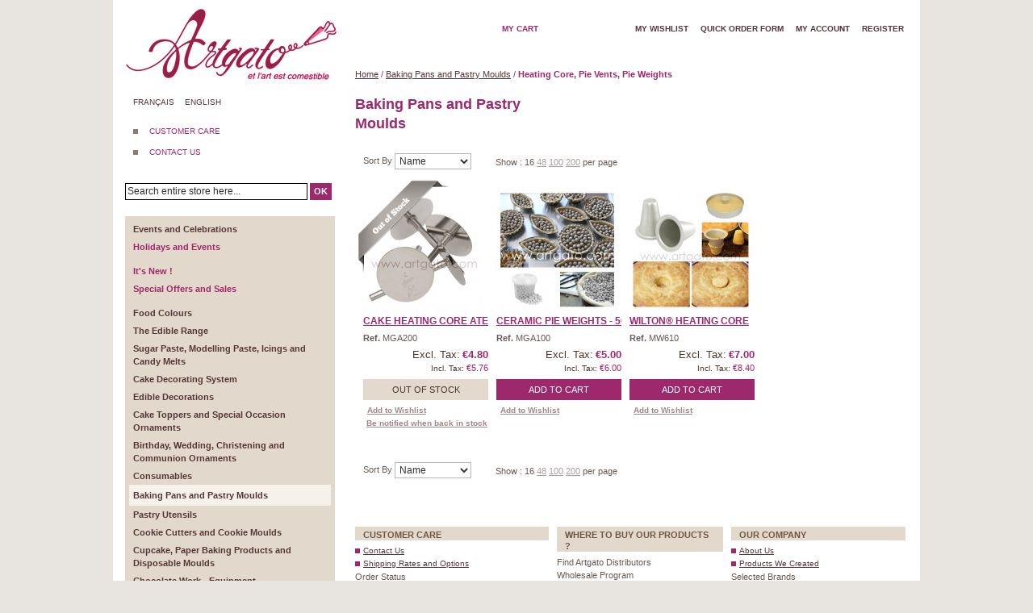

--- FILE ---
content_type: text/html; charset=UTF-8
request_url: https://www.artgato.com/en/baking-pans-and-pastry-moulds/heating-core-pie-vents-pie-weights.html?___from_store=en
body_size: 16939
content:
<!DOCTYPE html PUBLIC "-//W3C//DTD XHTML 1.0 Strict//EN" "http://www.w3.org/TR/xhtml1/DTD/xhtml1-strict.dtd">
<html xmlns="http://www.w3.org/1999/xhtml"
	xml:lang="en"
	lang="en">
<head>
<meta http-equiv="Content-Type" content="text/html; charset=utf-8" />
<title>Heating Core, Pie Vents, Pie Weights - Baking Pans and Pastry Moulds - Artgato</title>
<meta name="description" content="matériel nécessaire au décor en pâtisserie professionnel: pâtissiers, chocolatiers, traiteurs et restaurateurs…" />
<meta name="keywords" content="moules à gateau, colorants alimentaires, décor patisserie, decoration alimentaire, decoration gateau, décors pour pièces montées, impression sur gâteaux, pièces montées, colorant, moule thermoformé,arômes alimentaires, décors de gâteaux,décors mariage,décors en sucre,découpoirs sablé, fleurs en pastillage, gâteaux de mariage, gouttières à bûches, impression chocolat,matériel de pâtisserie,moules thermoformés,moule en silicone, moule à gâteaux, moules à entremets,pâte à sucre, moule, moules, produits Wilton,tempéreuses chocolat,transfert chocolat" />
<meta name="robots" content="INDEX,FOLLOW" />
<link rel="icon" href="https://www.artgato.com/skin/frontend/artgato/default/favicon.ico" type="image/x-icon" />
<link rel="shortcut icon" href="https://www.artgato.com/skin/frontend/artgato/default/favicon.ico" type="image/x-icon" />
<!--[if lt IE 7]>
<script type="text/javascript">
//<![CDATA[
    var BLANK_URL = 'https://www.artgato.com/js/blank.html';
    var BLANK_IMG = 'https://www.artgato.com/js/spacer.gif';
//]]>
</script>
<![endif]-->
<link rel="stylesheet" type="text/css" href="https://www.artgato.com/skin/frontend/artgato/default/css/slider/sliderman.css" media="all" />
<link rel="stylesheet" type="text/css" href="https://www.artgato.com/skin/frontend/base/default/css/widgets.css" media="all" />
<link rel="stylesheet" type="text/css" href="https://www.artgato.com/skin/frontend/artgato/default/css/styles.css" media="all" />
<link rel="stylesheet" type="text/css" href="https://www.artgato.com/skin/frontend/artgato/default/aw_blog/css/style.css" media="all" />
<link rel="stylesheet" type="text/css" href="https://www.artgato.com/skin/frontend/base/default/aw_featured/representations/grid/grid.css" media="all" />
<link rel="stylesheet" type="text/css" href="https://www.artgato.com/skin/frontend/base/default/aw_featured/representations/slider/css/slider.css" media="all" />
<link rel="stylesheet" type="text/css" href="https://www.artgato.com/skin/frontend/base/default/aw_featured/representations/slider/css/custom.css" media="all" />
<link rel="stylesheet" type="text/css" href="https://www.artgato.com/skin/frontend/artgato/default/css/j2t-rewardpoints.css" media="all" />
<link rel="stylesheet" type="text/css" href="https://www.artgato.com/skin/frontend/artgato/default/css/vertnav.css" media="all" />
<link rel="stylesheet" type="text/css" href="https://www.artgato.com/skin/frontend/artgato/default/directorder/jquery.autocomplete.css" media="all" />
<link rel="stylesheet" type="text/css" href="https://www.artgato.com/skin/frontend/artgato/default/directorder/directorder.css" media="all" />
<link rel="stylesheet" type="text/css" href="https://www.artgato.com/skin/frontend/artgato/default/css/easycatalogimg.css" media="all" />
<link rel="stylesheet" type="text/css" href="https://www.artgato.com/skin/frontend/artgato/default/css/print.css" media="print" />
<script type="text/javascript" src="https://www.artgato.com/js/prototype/prototype.js"></script>
<script type="text/javascript" src="https://www.artgato.com/js/prototype/validation.js"></script>
<script type="text/javascript" src="https://www.artgato.com/js/scriptaculous/builder.js"></script>
<script type="text/javascript" src="https://www.artgato.com/js/scriptaculous/effects.js"></script>
<script type="text/javascript" src="https://www.artgato.com/js/scriptaculous/dragdrop.js"></script>
<script type="text/javascript" src="https://www.artgato.com/js/scriptaculous/controls.js"></script>
<script type="text/javascript" src="https://www.artgato.com/js/scriptaculous/slider.js"></script>
<script type="text/javascript" src="https://www.artgato.com/js/varien/js.js"></script>
<script type="text/javascript" src="https://www.artgato.com/js/varien/form.js"></script>
<script type="text/javascript" src="https://www.artgato.com/js/varien/menu.js"></script>
<script type="text/javascript" src="https://www.artgato.com/js/mage/translate.js"></script>
<script type="text/javascript" src="https://www.artgato.com/js/mage/cookies.js"></script>
<script type="text/javascript" src="https://www.artgato.com/js/jquery/jquery-1.7.1.min.js"></script>
<script type="text/javascript" src="https://www.artgato.com/js/jquery/noconflict.js"></script>
<script type="text/javascript" src="https://www.artgato.com/js/slider/sliderman.1.3.6.js"></script>
<script type="text/javascript" src="https://www.artgato.com/skin/frontend/base/default/js/sutunam/antispam/recaptcha.js"></script>
<script type="text/javascript" src="https://www.artgato.com/skin/frontend/artgato/default/directorder/jquery.autocomplete.js"></script>
<script type="text/javascript" src="https://www.artgato.com/skin/frontend/artgato/default/directorder/directorder.js"></script>
<link href="https://www.artgato.com/en/rss/catalog/new/store_id/2/" title="New Products" rel="alternate" type="application/rss+xml" />
<link href="https://www.artgato.com/en/blog/rss/index/store_id/2/" title="Blog" rel="alternate" type="application/rss+xml" />
<link rel="canonical" href="https://www.artgato.com/en/baking-pans-and-pastry-moulds/heating-core-pie-vents-pie-weights.html" />
<!--[if lt IE 8]>
<link rel="stylesheet" type="text/css" href="https://www.artgato.com/skin/frontend/artgato/default/css/styles-ie.css" media="all" />
<![endif]-->
<!--[if lt IE 7]>
<script type="text/javascript" src="https://www.artgato.com/js/lib/ds-sleight.js"></script>
<script type="text/javascript" src="https://www.artgato.com/skin/frontend/base/default/js/ie6.js"></script>
<![endif]-->

<script type="text/javascript">
//<![CDATA[
optionalZipCountries = [];
//]]>
</script>
            <!-- BEGIN GOOGLE ANALYTICS CODE -->
        <script type="text/javascript">
        //<![CDATA[
            var _gaq = _gaq || [];
            
_gaq.push(['_setAccount', 'UA-69281474-1']);

_gaq.push(['_trackPageview']);
            
            (function() {
                var ga = document.createElement('script'); ga.type = 'text/javascript'; ga.async = true;
                ga.src = ('https:' == document.location.protocol ? 'https://ssl' : 'http://www') + '.google-analytics.com/ga.js';
                var s = document.getElementsByTagName('script')[0]; s.parentNode.insertBefore(ga, s);
            })();

        //]]>
        </script>
        <!-- END GOOGLE ANALYTICS CODE -->
    <script type="text/javascript">//<![CDATA[
        var Translator = new Translate([]);
        //]]></script></head>
<body
class=" catalog-category-view categorypath-baking-pans-and-pastry-moulds-heating-core-pie-vents-pie-weights-html category-heating-core-pie-vents-pie-weights">
		<div class="wrapper">
	    <noscript>
        <div class="global-site-notice noscript">
            <div class="notice-inner">
                <p>
                    <strong>JavaScript seems to be disabled in your browser.</strong><br />
                    You must have JavaScript enabled in your browser to utilize the functionality of this website.                </p>
            </div>
        </div>
    </noscript>


		<!-- start middle -->
		<div class="middle-container">
			<div class="middle col-2-left-layout">

				<!-- start left -->
				<div class="col-left side-col">
					<div class="logo">
						<a href="https://www.artgato.com/en/"><img
							src="https://www.artgato.com/skin/frontend/artgato/default/images/logo.gif"
							alt="Artgato" />
						</a>
					</div>
					<div class="form-language">
                    <a href="https://www.artgato.com/fr/baking-pans-and-pastry-moulds/heating-core-pie-vents-pie-weights.html?___from_store=en">Français</a>
                    <a href="https://www.artgato.com/en/baking-pans-and-pastry-moulds/heating-core-pie-vents-pie-weights.html?___from_store=en" class="selected">English</a>
    </div>
					<div id="ag-left-liens-service-client">
												<ul>
<li><a title="Qui sommes-nous ?" href="http://www.artgato.com/en/qui-sommes-nous/">CUSTOMER CARE</a></li>
<li><a title="Nous contacter" href="http://www.artgato.com/en/nous-contacter/">CONTACT US</a></li>
</ul>					</div>
					<div id="ag_recherche_gauche">
<form id="search_mini_form" action="https://www.artgato.com/en/catalogsearch/result/" method="get">
    <div class="form-search">
        <input id="search" type="text" name="q" value="" class="input-text" />
        <button type="submit" title="Search" class="button">OK</button>
        <div id="search_autocomplete" class="search-autocomplete"></div>
        <script type="text/javascript">
        //<![CDATA[
            var searchForm = new Varien.searchForm('search_mini_form', 'search', 'Search entire store here...');
            searchForm.initAutocomplete('https://www.artgato.com/en/catalogsearch/ajax/suggest/', 'search_autocomplete');
        //]]>
        </script>
    </div>
</form>
</div><div class="vertnav-container">
    <div class="">
        <h4 class="no-display">Category Navigation:</h4>
		<ul id="vertnav">
  <li class="first level0-inactive level0 inactive events-and-celebrations open">
    <span class="vertnav-cat"><a href="https://www.artgato.com/en/events-and-celebrations.html"><span>Events and Celebrations</span></a></span>
  <ul>
    <li class="first level1-inactive level1 inactive chinese-new-year">
      <span class="vertnav-cat"><a href="https://www.artgato.com/en/events-and-celebrations/chinese-new-year.html"><span>Chinese New Year</span></a></span>

    </li>
    <li class="level1-inactive level1 inactive valentine-s-day-february-th">
      <span class="vertnav-cat"><a href="https://www.artgato.com/en/events-and-celebrations/valentine-day.html"><span>Valentine's Day - February 14th</span></a></span>

    </li>
    <li class="level1-inactive level1 inactive carnival-and-mardi-gras">
      <span class="vertnav-cat"><a href="https://www.artgato.com/en/events-and-celebrations/carnival-and-mardi-gras.html"><span>Carnival and Mardi Gras</span></a></span>

    </li>
    <li class="level1-inactive level1 inactive saint-patrick-s-day-march-th">
      <span class="vertnav-cat"><a href="https://www.artgato.com/en/events-and-celebrations/saint-patrick-s-day.html"><span>Saint Patrick's Day - March 17th</span></a></span>

    </li>
    <li class="level1-inactive level1 inactive easter open">
      <span class="vertnav-cat"><a href="https://www.artgato.com/en/events-and-celebrations/easter.html"><span>Easter</span></a></span>
    <ul>
      <li class="first level2-inactive level2 inactive ingr-dients-sugar-sprinkles">
        <span class="vertnav-cat"><a href="https://www.artgato.com/en/events-and-celebrations/easter/ingredients-sugar-sprinkles.html"><span>Ingrédients, Sugar Sprinkles </span></a></span>

      </li>
      <li class="level2-inactive level2 inactive chocolate-moulds">
        <span class="vertnav-cat"><a href="https://www.artgato.com/en/events-and-celebrations/easter/moules-a-chocolat.html"><span>Chocolate Moulds</span></a></span>

      </li>
      <li class="last level2-inactive level2 inactive baking-cups-cookie-cutters-stencils-and-moulds">
        <span class="vertnav-cat"><a href="https://www.artgato.com/en/events-and-celebrations/easter/caissettes-decoupoirs-pochoirs-et-moules.html"><span>Baking Cups, Cookie Cutters, Stencils and Moulds</span></a></span>

      </li>

    </ul>
    </li>
    <li class="level1-inactive level1 inactive mother-s-day">
      <span class="vertnav-cat"><a href="https://www.artgato.com/en/events-and-celebrations/fete-des-meres.html"><span>Mother's Day</span></a></span>

    </li>
    <li class="level1-inactive level1 inactive father-s-day">
      <span class="vertnav-cat"><a href="https://www.artgato.com/en/events-and-celebrations/fathers-day.html"><span>Father's Day</span></a></span>

    </li>
    <li class="level1-inactive level1 inactive music-festival-june-st">
      <span class="vertnav-cat"><a href="https://www.artgato.com/en/events-and-celebrations/music-festival-june-21.html"><span>Music Festival - June 21st</span></a></span>

    </li>
    <li class="level1-inactive level1 inactive bastille-day-th-of-july">
      <span class="vertnav-cat"><a href="https://www.artgato.com/en/events-and-celebrations/bastille-day-14th-of-july.html"><span>Bastille Day - 14th of July</span></a></span>

    </li>
    <li class="level1-inactive level1 inactive halloween-octobre">
      <span class="vertnav-cat"><a href="https://www.artgato.com/en/events-and-celebrations/halloween.html"><span>Halloween - 31 Octobre</span></a></span>

    </li>
    <li class="last level1-inactive level1 inactive christmas open">
      <span class="vertnav-cat"><a href="https://www.artgato.com/en/events-and-celebrations/christmas.html"><span>Christmas</span></a></span>
    <ul>
      <li class="only level2-inactive level2 inactive lettre-artgato-no-l">
        <span class="vertnav-cat"><a href="https://www.artgato.com/en/events-and-celebrations/christmas/lettre-artgato-noel-2016.html"><span>Lettre Artgato Noël 2016</span></a></span>

      </li>

    </ul>
    </li>

  </ul>
  </li>
  <li class="level0-inactive level0 inactive holidays-and-events open">
    <span class="vertnav-cat"><a href="https://www.artgato.com/en/holidays-events.html"><span>Holidays and Events</span></a></span>
  <ul>
    <li class="first level1-inactive level1 inactive children-s-birthdays open">
      <span class="vertnav-cat"><a href="https://www.artgato.com/en/holidays-events/children-s-birthdays.html"><span>Children's Birthdays</span></a></span>
    <ul>
      <li class="first level2-inactive level2 inactive ballerina-and-ballet">
        <span class="vertnav-cat"><a href="https://www.artgato.com/en/holidays-events/children-s-birthdays/ballerina-and-ballet.html"><span>Ballerina and Ballet</span></a></span>

      </li>
      <li class="level2-inactive level2 inactive snow-white">
        <span class="vertnav-cat"><a href="https://www.artgato.com/en/holidays-events/children-s-birthdays/snow-white.html"><span>Snow White</span></a></span>

      </li>
      <li class="level2-inactive level2 inactive cinderella">
        <span class="vertnav-cat"><a href="https://www.artgato.com/en/holidays-events/children-s-birthdays/cinderella.html"><span>Cinderella</span></a></span>

      </li>
      <li class="level2-inactive level2 inactive construction-site">
        <span class="vertnav-cat"><a href="https://www.artgato.com/en/holidays-events/children-s-birthdays/construction-site.html"><span>Construction Site</span></a></span>

      </li>
      <li class="level2-inactive level2 inactive knights">
        <span class="vertnav-cat"><a href="https://www.artgato.com/en/holidays-events/children-s-birthdays/knights.html"><span>knights</span></a></span>

      </li>
      <li class="level2-inactive level2 inactive circus">
        <span class="vertnav-cat"><a href="https://www.artgato.com/en/holidays-events/children-s-birthdays/circus.html"><span>Circus</span></a></span>

      </li>
      <li class="level2-inactive level2 inactive fairy-tales">
        <span class="vertnav-cat"><a href="https://www.artgato.com/en/holidays-events/children-s-birthdays/fairy-tales.html"><span>Fairy Tales</span></a></span>

      </li>
      <li class="level2-inactive level2 inactive tales-of-the-arabian-nights">
        <span class="vertnav-cat"><a href="https://www.artgato.com/en/holidays-events/children-s-birthdays/tales-of-the-arabian-nights.html"><span>Tales of the Arabian Nights</span></a></span>

      </li>
      <li class="level2-inactive level2 inactive dinosaurs">
        <span class="vertnav-cat"><a href="https://www.artgato.com/en/holidays-events/children-s-birthdays/dinosaurs.html"><span>Dinosaurs</span></a></span>

      </li>
      <li class="level2-inactive level2 inactive fairies-and-elves">
        <span class="vertnav-cat"><a href="https://www.artgato.com/en/holidays-events/children-s-birthdays/fairies-and-elves.html"><span>Fairies and Elves</span></a></span>

      </li>
      <li class="level2-inactive level2 inactive wizards-witches-and-magicians">
        <span class="vertnav-cat"><a href="https://www.artgato.com/en/holidays-events/children-s-birthdays/wizards-witches-and-magicians.html"><span>Wizards, Witches and Magicians</span></a></span>

      </li>
      <li class="level2-inactive level2 inactive farm">
        <span class="vertnav-cat"><a href="https://www.artgato.com/en/holidays-events/children-s-birthdays/farm.html"><span>Farm</span></a></span>

      </li>
      <li class="level2-inactive level2 inactive jungle-and-safari">
        <span class="vertnav-cat"><a href="https://www.artgato.com/en/holidays-events/children-s-birthdays/jungle-and-safari.html"><span>Jungle and Safari</span></a></span>

      </li>
      <li class="level2-inactive level2 inactive unicorn-fantasy">
        <span class="vertnav-cat"><a href="https://www.artgato.com/en/holidays-events/children-s-birthdays/unicorn-fantasy.html"><span>Unicorn Fantasy</span></a></span>

      </li>
      <li class="level2-inactive level2 inactive monsters">
        <span class="vertnav-cat"><a href="https://www.artgato.com/en/holidays-events/children-s-birthdays/monsters.html"><span>Monsters</span></a></span>

      </li>
      <li class="level2-inactive level2 inactive pirates">
        <span class="vertnav-cat"><a href="https://www.artgato.com/en/holidays-events/children-s-birthdays/pirates-corsaires-et-flibustiers.html"><span>Pirates</span></a></span>

      </li>
      <li class="level2-inactive level2 inactive robots-aliens-and-outer-space">
        <span class="vertnav-cat"><a href="https://www.artgato.com/en/holidays-events/children-s-birthdays/robots-aliens-and-outer-space.html"><span>Robots, Aliens and Outer Space</span></a></span>

      </li>
      <li class="level2-inactive level2 inactive mermaids">
        <span class="vertnav-cat"><a href="https://www.artgato.com/en/holidays-events/children-s-birthdays/mermaids.html"><span>Mermaids</span></a></span>

      </li>
      <li class="level2-inactive level2 inactive superheroesand-superhero-girls">
        <span class="vertnav-cat"><a href="https://www.artgato.com/en/holidays-events/children-s-birthdays/superheroesand-superhero-girls.html"><span>Superheroesand Superhero Girls</span></a></span>

      </li>
      <li class="level2-inactive level2 inactive western-cowboys-and-indians">
        <span class="vertnav-cat"><a href="https://www.artgato.com/en/holidays-events/children-s-birthdays/western-cowboys-and-indians.html"><span>Western, Cowboys and Indians</span></a></span>

      </li>
      <li class="last level2-inactive level2 inactive tea-party-and-sweet-soiree">
        <span class="vertnav-cat"><a href="https://www.artgato.com/en/holidays-events/children-s-birthdays/tea-party-and-sweet-soiree.html"><span>Tea Party and Sweet Soiree</span></a></span>

      </li>

    </ul>
    </li>
    <li class="level1-inactive level1 inactive cartoons open">
      <span class="vertnav-cat"><a href="https://www.artgato.com/en/holidays-events/cartoons.html"><span>Cartoons</span></a></span>
    <ul>
      <li class="first level2-inactive level2 inactive disney-mickey-minnie-and-friends">
        <span class="vertnav-cat"><a href="https://www.artgato.com/en/holidays-events/cartoons/disney-mickey-minnie-and-friends.html"><span>Disney - Mickey, Minnie and Friends</span></a></span>

      </li>
      <li class="level2-inactive level2 inactive disney-princess-and-fairies">
        <span class="vertnav-cat"><a href="https://www.artgato.com/en/holidays-events/cartoons/disney-princess-and-fairies.html"><span>Disney - Princess and Fairies</span></a></span>

      </li>
      <li class="level2-inactive level2 inactive disney-frozen">
        <span class="vertnav-cat"><a href="https://www.artgato.com/en/holidays-events/cartoons/disney-frozen.html"><span>Disney - Frozen</span></a></span>

      </li>
      <li class="level2-inactive level2 inactive minions-despicable-me">
        <span class="vertnav-cat"><a href="https://www.artgato.com/en/holidays-events/cartoons/minions-despicable-me.html"><span>Minions Despicable Me</span></a></span>

      </li>
      <li class="level2-inactive level2 inactive pixar-nemo-and-dory">
        <span class="vertnav-cat"><a href="https://www.artgato.com/en/holidays-events/cartoons/pixar-nemo-and-dory.html"><span>Pixar - Nemo and Dory</span></a></span>

      </li>
      <li class="level2-inactive level2 inactive disney-moana">
        <span class="vertnav-cat"><a href="https://www.artgato.com/en/holidays-events/cartoons/disney-moana.html"><span>Disney - Moana</span></a></span>

      </li>
      <li class="last level2-inactive level2 inactive paw-patrol">
        <span class="vertnav-cat"><a href="https://www.artgato.com/en/holidays-events/cartoons/paw-patrol.html"><span>Paw Patrol</span></a></span>

      </li>

    </ul>
    </li>
    <li class="level1-inactive level1 inactive movie-tv-cartoons-and-games open">
      <span class="vertnav-cat"><a href="https://www.artgato.com/en/holidays-events/movie-tv-cartoons-and-games.html"><span>Movie, TV, Cartoons and Games</span></a></span>
    <ul>
      <li class="first level2-inactive level2 inactive game-of-thrones">
        <span class="vertnav-cat"><a href="https://www.artgato.com/en/holidays-events/movie-tv-cartoons-and-games/game-of-thrones.html"><span>Game of Thrones</span></a></span>

      </li>
      <li class="level2-inactive level2 inactive harry-potter">
        <span class="vertnav-cat"><a href="https://www.artgato.com/en/holidays-events/movie-tv-cartoons-and-games/harry-potter.html"><span>Harry Potter</span></a></span>

      </li>
      <li class="level2-inactive level2 inactive star-wars">
        <span class="vertnav-cat"><a href="https://www.artgato.com/en/holidays-events/movie-tv-cartoons-and-games/star-wars.html"><span>Star Wars</span></a></span>

      </li>
      <li class="level2-inactive level2 inactive dc-comics-justice-league">
        <span class="vertnav-cat"><a href="https://www.artgato.com/en/holidays-events/movie-tv-cartoons-and-games/dc-comics-justice-league.html"><span>DC Comics - Justice League</span></a></span>

      </li>
      <li class="level2-inactive level2 inactive fortnite">
        <span class="vertnav-cat"><a href="https://www.artgato.com/en/holidays-events/movie-tv-cartoons-and-games/fortnite.html"><span>Fortnite</span></a></span>

      </li>
      <li class="level2-inactive level2 inactive asterix-the-gaul">
        <span class="vertnav-cat"><a href="https://www.artgato.com/en/holidays-events/movie-tv-cartoons-and-games/asterix-the-gaul.html"><span>Asterix the Gaul</span></a></span>

      </li>
      <li class="last level2-inactive level2 inactive jurassic-world">
        <span class="vertnav-cat"><a href="https://www.artgato.com/en/holidays-events/movie-tv-cartoons-and-games/jurassic-world.html"><span>Jurassic World</span></a></span>

      </li>

    </ul>
    </li>
    <li class="level1-inactive level1 inactive sports-et-ev-nements-sportifs open">
      <span class="vertnav-cat"><a href="https://www.artgato.com/en/holidays-events/sports-et-evenements-sportifs.html"><span>Sports et Evénements Sportifs</span></a></span>
    <ul>
      <li class="first level2-inactive level2 inactive football-soccer">
        <span class="vertnav-cat"><a href="https://www.artgato.com/en/holidays-events/sports-et-evenements-sportifs/football-soccer.html"><span>Football - Soccer</span></a></span>

      </li>
      <li class="level2-inactive level2 inactive tennis">
        <span class="vertnav-cat"><a href="https://www.artgato.com/en/holidays-events/sports-et-evenements-sportifs/tennis.html"><span>Tennis</span></a></span>

      </li>
      <li class="level2-inactive level2 inactive golf">
        <span class="vertnav-cat"><a href="https://www.artgato.com/en/holidays-events/sports-et-evenements-sportifs/golf.html"><span>Golf</span></a></span>

      </li>
      <li class="level2-inactive level2 inactive rugby">
        <span class="vertnav-cat"><a href="https://www.artgato.com/en/holidays-events/sports-et-evenements-sportifs/rugby.html"><span>Rugby</span></a></span>

      </li>
      <li class="last level2-inactive level2 inactive cycling-and-the-tour-de-france">
        <span class="vertnav-cat"><a href="https://www.artgato.com/en/holidays-events/sports-et-evenements-sportifs/cycling-and-the-tour-de-france.html"><span>Cycling and the Tour de France</span></a></span>

      </li>

    </ul>
    </li>
    <li class="level1-inactive level1 inactive festivals-and-cultural-events">
      <span class="vertnav-cat"><a href="https://www.artgato.com/en/holidays-events/festivals-and-cultural-events.html"><span>Festivals and Cultural Events</span></a></span>

    </li>
    <li class="level1-inactive level1 inactive adult-party-theme open">
      <span class="vertnav-cat"><a href="https://www.artgato.com/en/holidays-events/adult-party-theme.html"><span>Adult party Theme</span></a></span>
    <ul>
      <li class="first level2-inactive level2 inactive vintage-retro-party-theme">
        <span class="vertnav-cat"><a href="https://www.artgato.com/en/holidays-events/adult-party-theme/vintage-retro-party-theme.html"><span>Vintage Retro Party Theme</span></a></span>

      </li>
      <li class="last level2-inactive level2 inactive casino-party-theme">
        <span class="vertnav-cat"><a href="https://www.artgato.com/en/holidays-events/adult-party-theme/casino-party-theme.html"><span>Casino Party Theme</span></a></span>

      </li>

    </ul>
    </li>
    <li class="level1-inactive level1 inactive seasons-and-zodiacal-signs open">
      <span class="vertnav-cat"><a href="https://www.artgato.com/en/holidays-events/seasons-and-zodiac-signs.html"><span>Seasons and Zodiacal Signs</span></a></span>
    <ul>
      <li class="first level2-inactive level2 inactive spring-is-here">
        <span class="vertnav-cat"><a href="https://www.artgato.com/en/holidays-events/seasons-and-zodiac-signs/spring-is-here.html"><span>Spring is Here !</span></a></span>

      </li>
      <li class="last level2-inactive level2 inactive summer-fun">
        <span class="vertnav-cat"><a href="https://www.artgato.com/en/holidays-events/seasons-and-zodiac-signs/summer-fun.html"><span>Summer Fun</span></a></span>

      </li>

    </ul>
    </li>
    <li class="level1-inactive level1 inactive special-occasions open">
      <span class="vertnav-cat"><a href="https://www.artgato.com/en/holidays-events/special-occasions.html"><span>Special Occasions</span></a></span>
    <ul>
      <li class="first level2-inactive level2 inactive happy-birthday">
        <span class="vertnav-cat"><a href="https://www.artgato.com/en/holidays-events/special-occasions/happy-birthday.html"><span>Happy Birthday</span></a></span>

      </li>
      <li class="level2-inactive level2 inactive mliestone-birthday">
        <span class="vertnav-cat"><a href="https://www.artgato.com/en/holidays-events/special-occasions/anniversaires-18-25-40-50-60-80-90-et-100-ans.html"><span>Mliestone Birthday</span></a></span>

      </li>
      <li class="level2-inactive level2 inactive driver-s-license">
        <span class="vertnav-cat"><a href="https://www.artgato.com/en/holidays-events/special-occasions/driver-s-license.html"><span>Driver's License</span></a></span>

      </li>
      <li class="level2-inactive level2 inactive graduations-and-diplomas">
        <span class="vertnav-cat"><a href="https://www.artgato.com/en/holidays-events/special-occasions/graduations-and-diplomas.html"><span>Graduations and Diplomas</span></a></span>

      </li>
      <li class="level2-inactive level2 inactive housewarming">
        <span class="vertnav-cat"><a href="https://www.artgato.com/en/holidays-events/special-occasions/housewarming.html"><span>Housewarming</span></a></span>

      </li>
      <li class="last level2-inactive level2 inactive retiring">
        <span class="vertnav-cat"><a href="https://www.artgato.com/en/holidays-events/special-occasions/retiring.html"><span>Retiring</span></a></span>

      </li>

    </ul>
    </li>
    <li class="level1-inactive level1 inactive christenings-gender-reveal-and-baby-showers">
      <span class="vertnav-cat"><a href="https://www.artgato.com/en/holidays-events/christenings-gender-reveal-and-baby-showers.html"><span>Christenings, Gender Reveal and Baby Showers</span></a></span>

    </li>
    <li class="level1-inactive level1 inactive first-communions">
      <span class="vertnav-cat"><a href="https://www.artgato.com/en/holidays-events/first-communions.html"><span>First Communions</span></a></span>

    </li>
    <li class="level1-inactive level1 inactive weddings">
      <span class="vertnav-cat"><a href="https://www.artgato.com/en/holidays-events/weddings.html"><span>Weddings</span></a></span>

    </li>
    <li class="level1-inactive level1 inactive wedding-anniversaries">
      <span class="vertnav-cat"><a href="https://www.artgato.com/en/holidays-events/wedding-anniversaries.html"><span>Wedding Anniversaries</span></a></span>

    </li>
    <li class="last level1-inactive level1 inactive colors">
      <span class="vertnav-cat"><a href="https://www.artgato.com/en/holidays-events/colors.html"><span>Colors</span></a></span>

    </li>

  </ul>
  </li>
  <li class="level0-inactive level0 inactive it-s-new">
    <span class="vertnav-cat"><a href="https://www.artgato.com/en/it-s-new.html"><span>It's New !</span></a></span>

  </li>
  <li class="level0-inactive level0 inactive special-offers-and-sales">
    <span class="vertnav-cat"><a href="https://www.artgato.com/en/special-offers-and-sales.html"><span>Special Offers and Sales</span></a></span>

  </li>
  <li class="level0-inactive level0 inactive food-colours">
    <span class="vertnav-cat"><a href="https://www.artgato.com/en/food-colours.html"><span>Food Colours</span></a></span>

  </li>
  <li class="level0-inactive level0 inactive the-edible-range open">
    <span class="vertnav-cat"><a href="https://www.artgato.com/en/the-edible-range.html"><span>The Edible Range</span></a></span>
  <ul>
    <li class="first level1-inactive level1 inactive food-additives-cocoa-butter-glaze-and-glucose">
      <span class="vertnav-cat"><a href="https://www.artgato.com/en/the-edible-range/food-additives.html"><span>Food Additives, Cocoa Butter, Glaze and Glucose</span></a></span>

    </li>
    <li class="level1-inactive level1 inactive sugars-and-syrups">
      <span class="vertnav-cat"><a href="https://www.artgato.com/en/the-edible-range/glucose-sugars-and-sweeteners.html"><span>Sugars and Syrups</span></a></span>

    </li>
    <li class="level1-inactive level1 inactive chocolate-couvertures-cocoa-powders-chocolate-chips">
      <span class="vertnav-cat"><a href="https://www.artgato.com/en/the-edible-range/chocolate-couvertures-and-cocoa-butter.html"><span>Chocolate Couvertures, Cocoa Powders, Chocolate Chips</span></a></span>

    </li>
    <li class="level1-inactive level1 inactive nut-powders-candied-fruits-and-chesnuts">
      <span class="vertnav-cat"><a href="https://www.artgato.com/en/the-edible-range/fruits-confits-fruits-poudre-morceaux-marrons.html"><span>Nut Powders, Candied Fruits and Chesnuts</span></a></span>

    </li>
    <li class="level1-inactive level1 inactive fruits-secs-et-gra-nes">
      <span class="vertnav-cat"><a href="https://www.artgato.com/en/the-edible-range/fruits-secs-graines.html"><span>Fruits Secs et Graînes</span></a></span>

    </li>
    <li class="level1-inactive level1 inactive nut-pastes-pralines-and-almond-paste">
      <span class="vertnav-cat"><a href="https://www.artgato.com/en/the-edible-range/nut-pastes-and-almond-paste.html"><span>Nut Pastes, Pralines and Almond Paste</span></a></span>

    </li>
    <li class="level1-inactive level1 inactive toppings-flavoured-chips-cookie-crumbs">
      <span class="vertnav-cat"><a href="https://www.artgato.com/en/the-edible-range/toppings-flavoured-chips-cookie-crumbs.html"><span>Toppings, Flavoured Chips, Cookie Crumbs</span></a></span>

    </li>
    <li class="level1-inactive level1 inactive vanilla-spices-and-dry-edible-flowers">
      <span class="vertnav-cat"><a href="https://www.artgato.com/en/the-edible-range/epices-vanille-reglisse-gingembre-feves-tonka.html"><span>Vanilla, Spices and Dry Edible Flowers</span></a></span>

    </li>
    <li class="level1-inactive level1 inactive flavours-and-extracts">
      <span class="vertnav-cat"><a href="https://www.artgato.com/en/the-edible-range/flavours-and-extracts-vanilla-spices.html"><span>Flavours and Extracts</span></a></span>

    </li>
    <li class="level1-inactive level1 inactive syrups-teas-and-dried-flowers">
      <span class="vertnav-cat"><a href="https://www.artgato.com/en/the-edible-range/syrups-teas-and-dried-flowers.html"><span>Syrups, Teas and dried Flowers</span></a></span>

    </li>
    <li class="level1-inactive level1 inactive produits-pour-glaces-et-sorbets">
      <span class="vertnav-cat"><a href="https://www.artgato.com/en/the-edible-range/produits-glaces-sorbets.html"><span>Produits pour Glaces et Sorbets</span></a></span>

    </li>
    <li class="last level1-inactive level1 inactive around-the-world-ingredients">
      <span class="vertnav-cat"><a href="https://www.artgato.com/en/the-edible-range/around-the-world-ingredients.html"><span>Around the World Ingredients</span></a></span>

    </li>

  </ul>
  </li>
  <li class="level0-inactive level0 inactive sugar-paste-modelling-paste-icings-and-candy-melts open">
    <span class="vertnav-cat"><a href="https://www.artgato.com/en/pates-a-sucre-pates-de-modelage-glacages-candy-melts.html"><span>Sugar Paste, Modelling Paste, Icings and Candy Melts</span></a></span>
  <ul>
    <li class="first level1-inactive level1 inactive sugar-pastes-fondant-and-icings">
      <span class="vertnav-cat"><a href="https://www.artgato.com/en/pates-a-sucre-pates-de-modelage-glacages-candy-melts/pate-a-sucre-et-glacages.html"><span>Sugar Pastes, Fondant and Icings</span></a></span>

    </li>
    <li class="level1-inactive level1 inactive flower-pastes-modeling-pastes-and-pastillage">
      <span class="vertnav-cat"><a href="https://www.artgato.com/en/pates-a-sucre-pates-de-modelage-glacages-candy-melts/pates-a-fleurs-pates-de-modelage-et-pastillage.html"><span> Flower Pastes, Modeling Pastes and Pastillage</span></a></span>

    </li>
    <li class="level1-inactive level1 inactive gla-ages-nappages-frostings">
      <span class="vertnav-cat"><a href="https://www.artgato.com/en/pates-a-sucre-pates-de-modelage-glacages-candy-melts/glacages-nappages-frostings.html"><span>Glaçages, Nappages, Frostings</span></a></span>

    </li>
    <li class="last level1-inactive level1 inactive wafer-paper-and-icing-sheets">
      <span class="vertnav-cat"><a href="https://www.artgato.com/en/pates-a-sucre-pates-de-modelage-glacages-candy-melts/papier-azyme-et-feuilles-de-sucre.html"><span>Wafer Paper and Icing Sheets</span></a></span>

    </li>

  </ul>
  </li>
  <li class="level0-inactive level0 inactive cake-decorating-system">
    <span class="vertnav-cat"><a href="https://www.artgato.com/en/cake-decorating-system.html"><span>Cake Decorating System</span></a></span>

  </li>
  <li class="level0-inactive level0 inactive edible-decorations open">
    <span class="vertnav-cat"><a href="https://www.artgato.com/en/edible-decorations.html"><span>Edible Decorations</span></a></span>
  <ul>
    <li class="first level1-inactive level1 inactive sugar-sprinkles-and-toppings">
      <span class="vertnav-cat"><a href="https://www.artgato.com/en/edible-decorations/sugar-sprinkles-and-toppings.html"><span>Sugar Sprinkles and Toppings</span></a></span>

    </li>
    <li class="level1-inactive level1 inactive molded-sugar-and-royal-icing-decorations">
      <span class="vertnav-cat"><a href="https://www.artgato.com/en/edible-decorations/molded-sugar-and-royal-cing-decorations.html"><span>Molded Sugar and Royal Icing Decorations</span></a></span>

    </li>
    <li class="level1-inactive level1 inactive wafer-paper-flowers-and-toppers">
      <span class="vertnav-cat"><a href="https://www.artgato.com/en/edible-decorations/wafer-paper-flowers-and-toppers.html"><span>Wafer Paper Flowers and Toppers</span></a></span>

    </li>
    <li class="last level1-inactive level1 inactive chocolate-decorations">
      <span class="vertnav-cat"><a href="https://www.artgato.com/en/edible-decorations/chocolate-decorations.html"><span>Chocolate Decorations</span></a></span>

    </li>

  </ul>
  </li>
  <li class="level0-inactive level0 inactive cake-toppers-and-special-occasion-ornaments open">
    <span class="vertnav-cat"><a href="https://www.artgato.com/en/cake-toppers-and-special-occasion-ornaments.html"><span>Cake Toppers and Special Occasion Ornaments</span></a></span>
  <ul>
    <li class="first level1-inactive level1 inactive wafer-and-sugar-plaques">
      <span class="vertnav-cat"><a href="https://www.artgato.com/en/cake-toppers-and-special-occasion-ornaments/wafer-and-sugar-plaques.html"><span>Wafer and Sugar Plaques</span></a></span>

    </li>
    <li class="level1-inactive level1 inactive figurines-and-novelties">
      <span class="vertnav-cat"><a href="https://www.artgato.com/en/cake-toppers-and-special-occasion-ornaments/figurines-and-novelties.html"><span>Figurines and Novelties</span></a></span>

    </li>
    <li class="level1-inactive level1 inactive cake-and-cupcake-toppers">
      <span class="vertnav-cat"><a href="https://www.artgato.com/en/cake-toppers-and-special-occasion-ornaments/cake-and-cupcake-toppers.html"><span>Cake and Cupcake Toppers</span></a></span>

    </li>
    <li class="level1-inactive level1 inactive cake-decorating-sets">
      <span class="vertnav-cat"><a href="https://www.artgato.com/en/cake-toppers-and-special-occasion-ornaments/cake-kits.html"><span>Cake Decorating Sets</span></a></span>

    </li>
    <li class="level1-inactive level1 inactive candles-and-sparklers">
      <span class="vertnav-cat"><a href="https://www.artgato.com/en/cake-toppers-and-special-occasion-ornaments/candles-sparklers-and-balloons.html"><span>Candles and Sparklers</span></a></span>

    </li>
    <li class="last level1-inactive level1 inactive decorating-picks">
      <span class="vertnav-cat"><a href="https://www.artgato.com/en/cake-toppers-and-special-occasion-ornaments/piques-decor.html"><span>Decorating Picks </span></a></span>

    </li>

  </ul>
  </li>
  <li class="level0-inactive level0 inactive birthday-wedding-christening-and-communion-ornaments open">
    <span class="vertnav-cat"><a href="https://www.artgato.com/en/decorations.html"><span>Birthday, Wedding, Christening  and Communion Ornaments</span></a></span>
  <ul>
    <li class="first level1-inactive level1 inactive christening-communion-ornaments">
      <span class="vertnav-cat"><a href="https://www.artgato.com/en/decorations/christening-and-communion-ornaments.html"><span>Christening &amp; Communion Ornaments</span></a></span>

    </li>
    <li class="level1-inactive level1 inactive wedding-ornaments">
      <span class="vertnav-cat"><a href="https://www.artgato.com/en/decorations/wedding-ornaments.html"><span>Wedding Ornaments</span></a></span>

    </li>
    <li class="level1-inactive level1 inactive pastillage-decorations-and-flowers">
      <span class="vertnav-cat"><a href="https://www.artgato.com/en/decorations/decors-et-fleurs-en-pastillage.html"><span>Pastillage Decorations and Flowers </span></a></span>

    </li>
    <li class="level1-inactive level1 inactive fantasy-churches-and-castles-fancy-shapes">
      <span class="vertnav-cat"><a href="https://www.artgato.com/en/decorations/fantasy-churches-and-castles.html"><span>Fantasy Churches and Castles, Fancy Shapes</span></a></span>

    </li>
    <li class="last level1-inactive level1 inactive coloured-wires-ribbons-cake-jewelry-led-decorations">
      <span class="vertnav-cat"><a href="https://www.artgato.com/en/decorations/coloured-wires-ribbons-cake-jewelry-led-decorations.html"><span>Coloured Wires, Ribbons, Cake Jewelry, LED Decorations </span></a></span>

    </li>

  </ul>
  </li>
  <li class="prev level0-inactive level0 inactive consumables open">
    <span class="vertnav-cat"><a href="https://www.artgato.com/en/consumables-and-pastry-ustensils.html"><span>Consumables</span></a></span>
  <ul>
    <li class="first level1-inactive level1 inactive bags">
      <span class="vertnav-cat"><a href="https://www.artgato.com/en/consumables-and-pastry-ustensils/bags.html"><span>Bags</span></a></span>

    </li>
    <li class="level1-inactive level1 inactive b-tons-de-sucettes-et-piques-pour-bonbons">
      <span class="vertnav-cat"><a href="https://www.artgato.com/en/consumables-and-pastry-ustensils/batons-de-sucettes-et-piques-pour-bonbons.html"><span>Bâtons de Sucettes et Piques pour Bonbons</span></a></span>

    </li>
    <li class="level1-inactive level1 inactive doilies-cake-boards-and-drums">
      <span class="vertnav-cat"><a href="https://www.artgato.com/en/consumables-and-pastry-ustensils/semelles-patissieres-cartons-a-entremets-papier-metallise.html"><span>Doilies, Cake Boards and Drums</span></a></span>

    </li>
    <li class="level1-inactive level1 inactive cake-and-cupcakes-boxes">
      <span class="vertnav-cat"><a href="https://www.artgato.com/en/consumables-and-pastry-ustensils/cakes-and-cupcakes-boxes.html"><span>Cake and Cupcakes Boxes</span></a></span>

    </li>
    <li class="level1-inactive level1 inactive cake-doilies-placemats">
      <span class="vertnav-cat"><a href="https://www.artgato.com/en/consumables-and-pastry-ustensils/cake-doilies-placemats.html"><span>Cake Doilies, Placemats</span></a></span>

    </li>
    <li class="level1-inactive level1 inactive coupelles-glace-timbales-darioles-bo-tes-popcorn-caissettes-friandises">
      <span class="vertnav-cat"><a href="https://www.artgato.com/en/consumables-and-pastry-ustensils/coupelles-a-glace-timbales-darioles-boites-popcorn-caissettes-friandises.html"><span>Coupelles à Glace, Timbales, Darioles, Boîtes Popcorn, Caissettes Friandises</span></a></span>

    </li>
    <li class="level1-inactive level1 inactive deli-and-take-out-packaging-ice-cream-cups">
      <span class="vertnav-cat"><a href="https://www.artgato.com/en/consumables-and-pastry-ustensils/deli-and-take-out-packaging-ice-cream-cups.html"><span>Deli and Take-Out Packaging, Ice-Cream Cups</span></a></span>

    </li>
    <li class="level1-inactive level1 inactive ties-baker-s-twine-washi-tape">
      <span class="vertnav-cat"><a href="https://www.artgato.com/en/consumables-and-pastry-ustensils/ties-bakers-twine-washi-tape.html"><span>Ties, Baker's Twine &amp; Washi Tape</span></a></span>

    </li>
    <li class="last level1-inactive level1 inactive labels-stamps-embossers">
      <span class="vertnav-cat"><a href="https://www.artgato.com/en/consumables-and-pastry-ustensils/labels-stamps-and-embossers.html"><span>Labels, Stamps &amp; Embossers</span></a></span>

    </li>

  </ul>
  </li>
  <li class="level0-parent level0 parent baking-pans-and-pastry-moulds open">
    <span class="vertnav-cat"><a href="https://www.artgato.com/en/baking-pans-and-pastry-moulds.html"><span>Baking Pans and Pastry Moulds</span></a></span>
  <ul>
    <li class="first level1-inactive level1 inactive moules-et-cercles-ronds-et-demi-ronds">
      <span class="vertnav-cat"><a href="https://www.artgato.com/en/baking-pans-and-pastry-moulds/moules-et-cercles-ronds-et-demi-ronds.html"><span>Moules et Cercles - Ronds et Demi-Ronds</span></a></span>

    </li>
    <li class="level1-inactive level1 inactive moules-cadres-et-plaques-carr-s-et-rectangulaires">
      <span class="vertnav-cat"><a href="https://www.artgato.com/en/baking-pans-and-pastry-moulds/moules-cadres-et-plaques-carres-et-rectangulaires.html"><span>Moules, Cadres et Plaques - Carrés et Rectangulaires</span></a></span>

    </li>
    <li class="level1-inactive level1 inactive moules-demi-sph-res-pyramides-c-nes-ovales">
      <span class="vertnav-cat"><a href="https://www.artgato.com/en/baking-pans-and-pastry-moulds/moules-demi-spheres-pyramides-cones-ovales.html"><span>Moules - Demi-Sphères, Pyramides, Cônes, Ovales</span></a></span>

    </li>
    <li class="level1-inactive level1 inactive moules-c-urs-p-tales-triangles-anneaux">
      <span class="vertnav-cat"><a href="https://www.artgato.com/en/baking-pans-and-pastry-moulds/moules-coeurs-petales-triangles-anneaux.html"><span>Moules - Cœurs, Pétales, Triangles, Anneaux</span></a></span>

    </li>
    <li class="level1-inactive level1 inactive moules-charni-re-et-moules-chemin-e">
      <span class="vertnav-cat"><a href="https://www.artgato.com/en/baking-pans-and-pastry-moulds/moules-a-charniere-et-moules-cheminee.html"><span>Moules à Charnière et Moules Cheminée</span></a></span>

    </li>
    <li class="level1-inactive level1 inactive cake-pans-and-rings-novelty-and-characters">
      <span class="vertnav-cat"><a href="https://www.artgato.com/en/baking-pans-and-pastry-moulds/cake-pans-and-rings-novelty-and-characters.html"><span>Cake Pans and Rings - Novelty and Characters</span></a></span>

    </li>
    <li class="level1-inactive level1 inactive thermoformed-molds">
      <span class="vertnav-cat"><a href="https://www.artgato.com/en/baking-pans-and-pastry-moulds/thermoformed-molds.html"><span>Thermoformed Molds</span></a></span>

    </li>
    <li class="level1-inactive level1 inactive pie-making-tart-and-quiche-pans">
      <span class="vertnav-cat"><a href="https://www.artgato.com/en/baking-pans-and-pastry-moulds/pie-making-tart-and-quiche-pans.html"><span>Pie Making, Tart and Quiche Pans</span></a></span>

    </li>
    <li class="level1-inactive level1 inactive cakes-g-teaux-de-voyage-et-g-teaux-du-go-ter">
      <span class="vertnav-cat"><a href="https://www.artgato.com/en/baking-pans-and-pastry-moulds/cakes-gateaux-de-voyage-et-gateaux-du-gouter.html"><span>Cakes, Gâteaux de Voyage et Gâteaux du Goûter</span></a></span>

    </li>
    <li class="level1-inactive level1 inactive financiers-madeleines-petits-fours-brownies-cannel-s-florentins">
      <span class="vertnav-cat"><a href="https://www.artgato.com/en/baking-pans-and-pastry-moulds/financiers-madeleines-petits-fours-brownies-canneles-florentins.html"><span>Financiers, Madeleines, Petits-fours, Brownies, Cannelés, Florentins</span></a></span>

    </li>
    <li class="level1-inactive level1 inactive baba-savarin-brioche-kouglof-panettone">
      <span class="vertnav-cat"><a href="https://www.artgato.com/en/baking-pans-and-pastry-moulds/baba-savarin-brioche-kouglof-panettone.html"><span>Baba, Savarin, Brioche, Kouglof, Panettone</span></a></span>

    </li>
    <li class="level1-inactive level1 inactive angel-cake-cheesecake-cupcake-and-muffin-pans">
      <span class="vertnav-cat"><a href="https://www.artgato.com/en/baking-pans-and-pastry-moulds/angel-cake-cheesecake-cupcake-and-muffin-pans.html"><span>Angel Cake, Cheesecake, Cupcake and Muffin pans</span></a></span>

    </li>
    <li class="level1-inactive level1 inactive tier-cake-pans">
      <span class="vertnav-cat"><a href="https://www.artgato.com/en/baking-pans-and-pastry-moulds/tier-cake-pans.html"><span>Tier Cake Pans</span></a></span>

    </li>
    <li class="level1-inactive level1 inactive yule-log-buche-moulds">
      <span class="vertnav-cat"><a href="https://www.artgato.com/en/baking-pans-and-pastry-moulds/yule-log-buche-moulds.html"><span>Yule Log (Buche) Moulds</span></a></span>

    </li>
    <li class="level1-inactive level1 inactive danish-croissants-donuts-cannoli">
      <span class="vertnav-cat"><a href="https://www.artgato.com/en/baking-pans-and-pastry-moulds/danish-croissants-donuts-cannoli.html"><span>Danish, Croissants, Donuts, Cannoli </span></a></span>

    </li>
    <li class="level1-inactive level1 inactive cr-pes-gaufres-beignets-donuts-churros">
      <span class="vertnav-cat"><a href="https://www.artgato.com/en/baking-pans-and-pastry-moulds/crepes-gaufres-beignets-donuts-churros.html"><span>Crêpes,Gaufres, Beignets, Donuts, Churros</span></a></span>

    </li>
    <li class="level1-inactive level1 inactive tuiles-et-tuiles-fantaisie">
      <span class="vertnav-cat"><a href="https://www.artgato.com/en/baking-pans-and-pastry-moulds/tuiles-et-tuiles-fantaisie.html"><span>Tuiles et Tuiles Fantaisie</span></a></span>

    </li>
    <li class="level1-inactive level1 inactive specialty-moulds-and-forms">
      <span class="vertnav-cat"><a href="https://www.artgato.com/en/baking-pans-and-pastry-moulds/specialty-moulds-and-forms.html"><span>Specialty Moulds and Forms</span></a></span>

    </li>
    <li class="level1-inactive level1 inactive moules-de-cuisson-en-papier-carton-ou-bois">
      <span class="vertnav-cat"><a href="https://www.artgato.com/en/baking-pans-and-pastry-moulds/moules-de-cuisson-en-papier-carton-ou-bois.html"><span>Moules de Cuisson en Papier, Carton ou Bois</span></a></span>

    </li>
    <li class="prev level1-inactive level1 inactive decoration-inserts-textured-sheets-pastry-templates">
      <span class="vertnav-cat"><a href="https://www.artgato.com/en/baking-pans-and-pastry-moulds/decoration-inserts-textured-sheets-pastry-templates.html"><span>Decoration Inserts, Textured Sheets, Pastry Templates</span></a></span>

    </li>
    <li class="level1-active level1 active heating-core-pie-vents-pie-weights">
      <span class="vertnav-cat"><a href="https://www.artgato.com/en/baking-pans-and-pastry-moulds/heating-core-pie-vents-pie-weights.html"><span>Heating Core, Pie Vents, Pie Weights</span></a></span>

    </li>
    <li class="next level1-inactive level1 inactive flexible-silicone-moulds">
      <span class="vertnav-cat"><a href="https://www.artgato.com/en/baking-pans-and-pastry-moulds/flexible-silicone-moulds.html"><span>Flexible Silicone Moulds</span></a></span>

    </li>
    <li class="level1-inactive level1 inactive baking-mats-pachment-pan-liners">
      <span class="vertnav-cat"><a href="https://www.artgato.com/en/baking-pans-and-pastry-moulds/baking-mats-pachment-pan-liners.html"><span>Baking Mats, Pachment Pan Liners</span></a></span>

    </li>
    <li class="last level1-inactive level1 inactive baking-sheets-and-racks">
      <span class="vertnav-cat"><a href="https://www.artgato.com/en/baking-pans-and-pastry-moulds/baking-sheets-and-racks.html"><span>Baking Sheets and Racks</span></a></span>

    </li>

  </ul>
  </li>
  <li class="next level0-inactive level0 inactive pastry-utensils open">
    <span class="vertnav-cat"><a href="https://www.artgato.com/en/pastry-utensils.html"><span>Pastry Utensils </span></a></span>
  <ul>
    <li class="first level1-inactive level1 inactive mixing-and-prep-bowls-graters">
      <span class="vertnav-cat"><a href="https://www.artgato.com/en/pastry-utensils/bassines-culs-de-poule-tamis-rapes.html"><span>Mixing and Prep Bowls, Graters</span></a></span>

    </li>
    <li class="level1-inactive level1 inactive scales-cups-scoops">
      <span class="vertnav-cat"><a href="https://www.artgato.com/en/pastry-utensils/scales-cups-scoops.html"><span>Scales, Cups, Scoops</span></a></span>

    </li>
    <li class="level1-inactive level1 inactive thermometers-and-measuring-tools">
      <span class="vertnav-cat"><a href="https://www.artgato.com/en/pastry-utensils/thermometres-pese-sirop-densimetres.html"><span>Thermometers and Measuring Tools</span></a></span>

    </li>
    <li class="level1-inactive level1 inactive baking-mat-rolling-pins-cake-frames">
      <span class="vertnav-cat"><a href="https://www.artgato.com/en/pastry-utensils/toiles-patissieres-planches-rouleaux.html"><span>Baking Mat, Rolling Pins, Cake Frames    </span></a></span>

    </li>
    <li class="level1-inactive level1 inactive acetate-rolls-acetate-guitar-and-texture-sheets">
      <span class="vertnav-cat"><a href="https://www.artgato.com/en/pastry-utensils/acetate-rolls-acetate-guitar-and-texture-sheets.html"><span>Acetate Rolls, Acetate, Guitar and Texture Sheets</span></a></span>

    </li>
    <li class="level1-inactive level1 inactive funnel-and-cookie-spoons">
      <span class="vertnav-cat"><a href="https://www.artgato.com/en/pastry-utensils/entonnoirs-cuilleres-portionneuses.html"><span>Funnel and Cookie Spoons </span></a></span>

    </li>
    <li class="level1-inactive level1 inactive cissors-brushes-and-palet-knifes">
      <span class="vertnav-cat"><a href="https://www.artgato.com/en/pastry-utensils/ciseaux-pinceaux-palettes.html"><span>Cissors, Brushes and Palet Knifes</span></a></span>

    </li>
    <li class="level1-inactive level1 inactive food-spray-guns-kitchen-torches">
      <span class="vertnav-cat"><a href="https://www.artgato.com/en/pastry-utensils/pistolet-et-chalumeau.html"><span>Food Spray Guns &amp; Kitchen Torches</span></a></span>

    </li>
    <li class="level1-inactive level1 inactive lollipop-sticks-piping-bag-and-baking-papers">
      <span class="vertnav-cat"><a href="https://www.artgato.com/en/pastry-utensils/poches-patissieres-et-cornets-a-decor.html"><span>Lollipop Sticks, Piping Bag and Baking Papers</span></a></span>

    </li>
    <li class="level1-inactive level1 inactive pastry-tubes">
      <span class="vertnav-cat"><a href="https://www.artgato.com/en/pastry-utensils/pastry-tubes.html"><span>Pastry Tubes</span></a></span>

    </li>
    <li class="level1-inactive level1 inactive decorating-tips-and-flower-nails">
      <span class="vertnav-cat"><a href="https://www.artgato.com/en/pastry-utensils/decorating-tips-and-flower-nails.html"><span>Decorating Tips and Flower Nails</span></a></span>

    </li>
    <li class="level1-inactive level1 inactive whipping-siphon">
      <span class="vertnav-cat"><a href="https://www.artgato.com/en/pastry-utensils/siphons-et-cuilleres-a-glace.html"><span>Whipping Siphon</span></a></span>

    </li>
    <li class="level1-inactive level1 inactive pastry-template">
      <span class="vertnav-cat"><a href="https://www.artgato.com/en/pastry-utensils/pastry-template.html"><span>Pastry Template</span></a></span>

    </li>
    <li class="last level1-inactive level1 inactive turntable">
      <span class="vertnav-cat"><a href="https://www.artgato.com/en/pastry-utensils/turntable.html"><span>Turntable</span></a></span>

    </li>

  </ul>
  </li>
  <li class="level0-inactive level0 inactive cookie-cutters-and-cookie-moulds open">
    <span class="vertnav-cat"><a href="https://www.artgato.com/en/cookie-cutters-and-cookie-moulds.html"><span>Cookie Cutters and Cookie Moulds</span></a></span>
  <ul>
    <li class="first level1-inactive level1 inactive pastry-and-gelee-cutter-sets">
      <span class="vertnav-cat"><a href="https://www.artgato.com/en/cookie-cutters-and-cookie-moulds/pastry-and-gelee-cutter-sets.html"><span>Pastry and Gelee Cutter Sets</span></a></span>

    </li>
    <li class="level1-inactive level1 inactive danish-doughnut-and-pie-cutters">
      <span class="vertnav-cat"><a href="https://www.artgato.com/en/cookie-cutters-and-cookie-moulds/danish-doughnut-and-pie-cutters.html"><span>Danish, Doughnut and Pie Cutters</span></a></span>

    </li>
    <li class="level1-inactive level1 inactive emporte-pi-ces-sabl-s-linzer">
      <span class="vertnav-cat"><a href="https://www.artgato.com/en/cookie-cutters-and-cookie-moulds/emporte-pieces-sables-linzer.html"><span>Emporte-Pièces Sablés Linzer</span></a></span>

    </li>
    <li class="level1-inactive level1 inactive cookie-stamps">
      <span class="vertnav-cat"><a href="https://www.artgato.com/en/cookie-cutters-and-cookie-moulds/cookie-stamps.html"><span>Cookie Stamps</span></a></span>

    </li>
    <li class="level1-inactive level1 inactive animals">
      <span class="vertnav-cat"><a href="https://www.artgato.com/en/cookie-cutters-and-cookie-moulds/animals.html"><span>Animals</span></a></span>

    </li>
    <li class="level1-inactive level1 inactive birthdays">
      <span class="vertnav-cat"><a href="https://www.artgato.com/en/cookie-cutters-and-cookie-moulds/birthdays.html"><span>Birthdays</span></a></span>

    </li>
    <li class="level1-inactive level1 inactive flowers-leaves-fruits-and-vegetables">
      <span class="vertnav-cat"><a href="https://www.artgato.com/en/cookie-cutters-and-cookie-moulds/flowers-leaves-fruits-and-vegetables.html"><span>Flowers, Leaves, Fruits and Vegetables</span></a></span>

    </li>
    <li class="level1-inactive level1 inactive asters-stars-and-zodiac-signs">
      <span class="vertnav-cat"><a href="https://www.artgato.com/en/cookie-cutters-and-cookie-moulds/asters-stars-and-zodiac-signs.html"><span>Asters, Stars and Zodiac Signs</span></a></span>

    </li>
    <li class="level1-inactive level1 inactive babies-and-children">
      <span class="vertnav-cat"><a href="https://www.artgato.com/en/cookie-cutters-and-cookie-moulds/babies-and-children.html"><span>Babies and Children</span></a></span>

    </li>
    <li class="level1-inactive level1 inactive gingerbread-family-and-characters">
      <span class="vertnav-cat"><a href="https://www.artgato.com/en/cookie-cutters-and-cookie-moulds/gingerbread-family-and-characters.html"><span>Gingerbread Family and Characters</span></a></span>

    </li>
    <li class="level1-inactive level1 inactive hearts-and-cupids">
      <span class="vertnav-cat"><a href="https://www.artgato.com/en/cookie-cutters-and-cookie-moulds/hearts-and-cupids.html"><span>Hearts and Cupids</span></a></span>

    </li>
    <li class="level1-inactive level1 inactive shapes">
      <span class="vertnav-cat"><a href="https://www.artgato.com/en/cookie-cutters-and-cookie-moulds/shapes.html"><span>Shapes</span></a></span>

    </li>
    <li class="level1-inactive level1 inactive food-drinks-and-dishes">
      <span class="vertnav-cat"><a href="https://www.artgato.com/en/cookie-cutters-and-cookie-moulds/food-drinks-and-dishes.html"><span>Food, Drinks and Dishes</span></a></span>

    </li>
    <li class="level1-inactive level1 inactive letters-numbers-signs-and-symbols">
      <span class="vertnav-cat"><a href="https://www.artgato.com/en/cookie-cutters-and-cookie-moulds/letters-numbers-signs-and-symbols.html"><span>Letters, Numbers, Signs and Symbols</span></a></span>

    </li>
    <li class="level1-inactive level1 inactive hands-feet-and-body-parts">
      <span class="vertnav-cat"><a href="https://www.artgato.com/en/cookie-cutters-and-cookie-moulds/hands-feet-and-body-parts.html"><span>Hands, Feet and Body Parts</span></a></span>

    </li>
    <li class="level1-inactive level1 inactive houses-and-architecture">
      <span class="vertnav-cat"><a href="https://www.artgato.com/en/cookie-cutters-and-cookie-moulds/houses-and-architecture.html"><span>Houses and Architecture</span></a></span>

    </li>
    <li class="level1-inactive level1 inactive monuments-and-countries">
      <span class="vertnav-cat"><a href="https://www.artgato.com/en/cookie-cutters-and-cookie-moulds/monuments-and-countries.html"><span>Monuments and Countries</span></a></span>

    </li>
    <li class="level1-inactive level1 inactive music-and-arts">
      <span class="vertnav-cat"><a href="https://www.artgato.com/en/cookie-cutters-and-cookie-moulds/music-and-arts.html"><span>Music and Arts</span></a></span>

    </li>
    <li class="level1-inactive level1 inactive tools">
      <span class="vertnav-cat"><a href="https://www.artgato.com/en/cookie-cutters-and-cookie-moulds/tools.html"><span>Tools</span></a></span>

    </li>
    <li class="level1-inactive level1 inactive princess-pirates-and-fairytales">
      <span class="vertnav-cat"><a href="https://www.artgato.com/en/cookie-cutters-and-cookie-moulds/princess-pirates-and-fairytales.html"><span>Princess, Pirates and Fairytales</span></a></span>

    </li>
    <li class="level1-inactive level1 inactive sport">
      <span class="vertnav-cat"><a href="https://www.artgato.com/en/cookie-cutters-and-cookie-moulds/sport.html"><span>Sport</span></a></span>

    </li>
    <li class="level1-inactive level1 inactive transportation">
      <span class="vertnav-cat"><a href="https://www.artgato.com/en/cookie-cutters-and-cookie-moulds/transportation.html"><span>Transportation</span></a></span>

    </li>
    <li class="level1-inactive level1 inactive clothes-jewelry-and-fashion">
      <span class="vertnav-cat"><a href="https://www.artgato.com/en/cookie-cutters-and-cookie-moulds/clothes-jewelry-and-fashion.html"><span>Clothes, Jewelry and Fashion</span></a></span>

    </li>
    <li class="level1-inactive level1 inactive easter">
      <span class="vertnav-cat"><a href="https://www.artgato.com/en/cookie-cutters-and-cookie-moulds/easter.html"><span>Easter</span></a></span>

    </li>
    <li class="level1-inactive level1 inactive halloween">
      <span class="vertnav-cat"><a href="https://www.artgato.com/en/cookie-cutters-and-cookie-moulds/halloween.html"><span>Halloween</span></a></span>

    </li>
    <li class="last level1-inactive level1 inactive christmas">
      <span class="vertnav-cat"><a href="https://www.artgato.com/en/cookie-cutters-and-cookie-moulds/christmas.html"><span>Christmas</span></a></span>

    </li>

  </ul>
  </li>
  <li class="level0-inactive level0 inactive cupcake-paper-baking-products-and-disposable-moulds open">
    <span class="vertnav-cat"><a href="https://www.artgato.com/en/cupcake-paper-baking-products-and-disposable-moulds.html"><span>Cupcake, Paper Baking Products and Disposable Moulds</span></a></span>
  <ul>
    <li class="first level1-inactive level1 inactive cupcake-liners-and-baking-cups">
      <span class="vertnav-cat"><a href="https://www.artgato.com/en/cupcake-paper-baking-products-and-disposable-moulds/cupcake-liners-and-baking-cups.html"><span>Cupcake Liners and Baking Cups</span></a></span>

    </li>
    <li class="level1-inactive level1 inactive cupcake-kits">
      <span class="vertnav-cat"><a href="https://www.artgato.com/en/cupcake-paper-baking-products-and-disposable-moulds/cupcake-kits.html"><span>Cupcake Kits</span></a></span>

    </li>
    <li class="level1-inactive level1 inactive cupcake-wrappers">
      <span class="vertnav-cat"><a href="https://www.artgato.com/en/cupcake-paper-baking-products-and-disposable-moulds/tours-de-cupcakes.html"><span>Cupcake Wrappers</span></a></span>

    </li>
    <li class="level1-inactive level1 inactive paper-cups-muffin-and-tulip-liners">
      <span class="vertnav-cat"><a href="https://www.artgato.com/en/cupcake-paper-baking-products-and-disposable-moulds/paper-cups-muffin-and-tulip-liners.html"><span>Paper Cups, Muffin and Tulip Liners</span></a></span>

    </li>
    <li class="level1-inactive level1 inactive paper-baking-products-and-wooden-cake-moulds">
      <span class="vertnav-cat"><a href="https://www.artgato.com/en/cupcake-paper-baking-products-and-disposable-moulds/paper-baking-products-and-wooden-cake-moulds.html"><span>Paper Baking Products and Wooden Cake Moulds</span></a></span>

    </li>
    <li class="level1-inactive level1 inactive cupcake-toppers">
      <span class="vertnav-cat"><a href="https://www.artgato.com/en/cupcake-paper-baking-products-and-disposable-moulds/cupcake-toppers.html"><span>Cupcake Toppers</span></a></span>

    </li>
    <li class="level1-inactive level1 inactive cupcake-pans-and-tools">
      <span class="vertnav-cat"><a href="https://www.artgato.com/en/cupcake-paper-baking-products-and-disposable-moulds/cupcakes-pans-and-tools.html"><span>Cupcake Pans and Tools</span></a></span>

    </li>
    <li class="last level1-inactive level1 inactive cupcake-boxes-and-display-stands">
      <span class="vertnav-cat"><a href="https://www.artgato.com/en/cupcake-paper-baking-products-and-disposable-moulds/cupcake-boxes-and-display-stands.html"><span>Cupcake Boxes and Display Stands</span></a></span>

    </li>

  </ul>
  </li>
  <li class="level0-inactive level0 inactive chocolate-work-equipment open">
    <span class="vertnav-cat"><a href="https://www.artgato.com/en/chocolate-work-moulds.html"><span>Chocolate Work - Equipment</span></a></span>
  <ul>
    <li class="first level1-inactive level1 inactive colorants-vernis-et-r-frig-rant">
      <span class="vertnav-cat"><a href="https://www.artgato.com/en/chocolate-work-moulds/colorants-vernis-et-refrigerant.html"><span>Colorants, Vernis et Réfrigérant</span></a></span>

    </li>
    <li class="level1-inactive level1 inactive general-equipment">
      <span class="vertnav-cat"><a href="https://www.artgato.com/en/chocolate-work-moulds/general-equipment.html"><span>General Equipment</span></a></span>

    </li>
    <li class="level1-inactive level1 inactive textured-sheets">
      <span class="vertnav-cat"><a href="https://www.artgato.com/en/chocolate-work-moulds/textured-sheets.html"><span>Textured Sheets</span></a></span>

    </li>
    <li class="level1-inactive level1 inactive b-tons-de-sucettes-sachets-carr-s-alu-ballotins">
      <span class="vertnav-cat"><a href="https://www.artgato.com/en/chocolate-work-moulds/batons-de-sucettes-sachets-carres-alu-ballotins.html"><span>Bâtons de Sucettes, Sachets, Carrés Alu, Ballotins</span></a></span>

    </li>
    <li class="level1-inactive level1 inactive silicone-moulds-and-templates">
      <span class="vertnav-cat"><a href="https://www.artgato.com/en/chocolate-work-moulds/silicone-moulds.html"><span>Silicone Moulds and Templates</span></a></span>

    </li>
    <li class="level1-inactive level1 inactive chocopicks-and-moulds-x-cm">
      <span class="vertnav-cat"><a href="https://www.artgato.com/en/chocolate-work-moulds/chocopicks-and-moulds-30-x-40-cm.html"><span>Chocopicks and Moulds 30 x 40 cm</span></a></span>

    </li>
    <li class="level1-inactive level1 inactive chocolate-lollypop-moulds">
      <span class="vertnav-cat"><a href="https://www.artgato.com/en/chocolate-work-moulds/chocolate-lollypop-moulds.html"><span>Chocolate Lollypop Moulds</span></a></span>

    </li>
    <li class="level1-inactive level1 inactive chocolate-cookie-moulds">
      <span class="vertnav-cat"><a href="https://www.artgato.com/en/chocolate-work-moulds/chocolate-cookie-moulds.html"><span>Chocolate Cookie Moulds</span></a></span>

    </li>
    <li class="level1-inactive level1 inactive food-bottle-dishes">
      <span class="vertnav-cat"><a href="https://www.artgato.com/en/chocolate-work-moulds/food-bottle-dishes.html"><span>Food, Bottle, Dishes</span></a></span>

    </li>
    <li class="level1-inactive level1 inactive letters-numbers-signs-and-symbols">
      <span class="vertnav-cat"><a href="https://www.artgato.com/en/chocolate-work-moulds/letters-numbers.html"><span>Letters, Numbers, Signs and Symbols</span></a></span>

    </li>
    <li class="level1-inactive level1 inactive love-hearts-cherubs-and-valentine-s-day">
      <span class="vertnav-cat"><a href="https://www.artgato.com/en/chocolate-work-moulds/valentine-moulds.html"><span>Love, Hearts, Cherubs and Valentine's Day</span></a></span>

    </li>
    <li class="level1-inactive level1 inactive animals">
      <span class="vertnav-cat"><a href="https://www.artgato.com/en/chocolate-work-moulds/animals-moulds.html"><span>Animals</span></a></span>

    </li>
    <li class="level1-inactive level1 inactive stars-planets-and-zodiac-signs">
      <span class="vertnav-cat"><a href="https://www.artgato.com/en/chocolate-work-moulds/stars-planets-and-zodiac-signs.html"><span>Stars, Planets and Zodiac Signs</span></a></span>

    </li>
    <li class="level1-inactive level1 inactive babies-children-toys">
      <span class="vertnav-cat"><a href="https://www.artgato.com/en/chocolate-work-moulds/babies-children-toys.html"><span>Babies, Children, Toys</span></a></span>

    </li>
    <li class="level1-inactive level1 inactive bonbons-bouchees-and-bars">
      <span class="vertnav-cat"><a href="https://www.artgato.com/en/chocolate-work-moulds/bonbons-bouchees-and-bars.html"><span>Bonbons, Bouchees and Bars</span></a></span>

    </li>
    <li class="level1-inactive level1 inactive frames-and-borders">
      <span class="vertnav-cat"><a href="https://www.artgato.com/en/chocolate-work-moulds/frames-borders.html"><span>Frames and Borders</span></a></span>

    </li>
    <li class="level1-inactive level1 inactive geography-monuments-countries">
      <span class="vertnav-cat"><a href="https://www.artgato.com/en/chocolate-work-moulds/geography-monuments-countries.html"><span>Geography, Monuments, Countries</span></a></span>

    </li>
    <li class="level1-inactive level1 inactive games-and-hobbies">
      <span class="vertnav-cat"><a href="https://www.artgato.com/en/chocolate-work-moulds/games-and-hobbies.html"><span>Games and Hobbies</span></a></span>

    </li>
    <li class="level1-inactive level1 inactive houses-furniture">
      <span class="vertnav-cat"><a href="https://www.artgato.com/en/chocolate-work-moulds/houses-furniture.html"><span>Houses, Furniture</span></a></span>

    </li>
    <li class="level1-inactive level1 inactive music">
      <span class="vertnav-cat"><a href="https://www.artgato.com/en/chocolate-work-moulds/music-books.html"><span>Music</span></a></span>

    </li>
    <li class="level1-inactive level1 inactive objects-and-tools">
      <span class="vertnav-cat"><a href="https://www.artgato.com/en/chocolate-work-moulds/objects-and-tools.html"><span>Objects and Tools</span></a></span>

    </li>
    <li class="level1-inactive level1 inactive characters-and-body-parts">
      <span class="vertnav-cat"><a href="https://www.artgato.com/en/chocolate-work-moulds/characters-moulds.html"><span>Characters and Body Parts</span></a></span>

    </li>
    <li class="level1-inactive level1 inactive princess-pirates-fairytales">
      <span class="vertnav-cat"><a href="https://www.artgato.com/en/chocolate-work-moulds/princess-pirates-fairytales.html"><span>Princess, Pirates, Fairytales</span></a></span>

    </li>
    <li class="level1-inactive level1 inactive religion">
      <span class="vertnav-cat"><a href="https://www.artgato.com/en/chocolate-work-moulds/religion.html"><span>Religion</span></a></span>

    </li>
    <li class="level1-inactive level1 inactive spheres-eggs-and-geometric-shapes">
      <span class="vertnav-cat"><a href="https://www.artgato.com/en/chocolate-work-moulds/spheres-eggs-and-geometric-shapes.html"><span>Spheres, Eggs and Geometric Shapes</span></a></span>

    </li>
    <li class="level1-inactive level1 inactive sport">
      <span class="vertnav-cat"><a href="https://www.artgato.com/en/chocolate-work-moulds/sport.html"><span>Sport</span></a></span>

    </li>
    <li class="level1-inactive level1 inactive transport">
      <span class="vertnav-cat"><a href="https://www.artgato.com/en/chocolate-work-moulds/transport.html"><span>Transport</span></a></span>

    </li>
    <li class="level1-inactive level1 inactive flowers-fruits-and-vegetables">
      <span class="vertnav-cat"><a href="https://www.artgato.com/en/chocolate-work-moulds/flowers-fruits-and-vegetables.html"><span>Flowers, Fruits and Vegetables</span></a></span>

    </li>
    <li class="level1-inactive level1 inactive clothes-and-accessories">
      <span class="vertnav-cat"><a href="https://www.artgato.com/en/chocolate-work-moulds/clothes-accessories.html"><span>Clothes and Accessories</span></a></span>

    </li>
    <li class="level1-inactive level1 inactive x-pour-adulte">
      <span class="vertnav-cat"><a href="https://www.artgato.com/en/chocolate-work-moulds/pour-adulte.html"><span>X - Pour Adulte</span></a></span>

    </li>
    <li class="level1-inactive level1 inactive easter">
      <span class="vertnav-cat"><a href="https://www.artgato.com/en/chocolate-work-moulds/easter-moulds.html"><span>Easter</span></a></span>

    </li>
    <li class="level1-inactive level1 inactive halloween">
      <span class="vertnav-cat"><a href="https://www.artgato.com/en/chocolate-work-moulds/halloween-moulds.html"><span>Halloween</span></a></span>

    </li>
    <li class="last level1-inactive level1 inactive christmas">
      <span class="vertnav-cat"><a href="https://www.artgato.com/en/chocolate-work-moulds/christmas-moulds.html"><span>Christmas</span></a></span>

    </li>

  </ul>
  </li>
  <li class="level0-inactive level0 inactive chocolate-work-showpieces-display-moulds">
    <span class="vertnav-cat"><a href="https://www.artgato.com/en/chocolate-work-showpieces-display-moulds.html"><span>Chocolate Work - Showpieces &amp; Display Moulds</span></a></span>

  </li>
  <li class="level0-inactive level0 inactive working-with-sugar-and-isomalt open">
    <span class="vertnav-cat"><a href="https://www.artgato.com/en/working-with-sugar-and-isomalt.html"><span>Working with Sugar and Isomalt</span></a></span>
  <ul>
    <li class="first level1-inactive level1 inactive tools-ingredients-plastic-showcases">
      <span class="vertnav-cat"><a href="https://www.artgato.com/en/working-with-sugar-and-isomalt/tools-ingredients-plastic-showcases.html"><span>Tools, Ingredients, Plastic Showcases</span></a></span>

    </li>
    <li class="level1-inactive level1 inactive mati-res-premi-res-colorants-extraits-vernis-et-froid">
      <span class="vertnav-cat"><a href="https://www.artgato.com/en/working-with-sugar-and-isomalt/matieres-premieres-colorants-extraits-vernis-et-froid.html"><span>Matières Premières, Colorants, Extraits, Vernis et Froid</span></a></span>

    </li>
    <li class="level1-inactive level1 inactive silicone-moulds-and-templates-veiners">
      <span class="vertnav-cat"><a href="https://www.artgato.com/en/working-with-sugar-and-isomalt/silicone-moulds-and-templates-veiners.html"><span>Silicone Moulds and Templates Veiners</span></a></span>

    </li>
    <li class="level1-inactive level1 inactive hard-candy-moulds">
      <span class="vertnav-cat"><a href="https://www.artgato.com/en/working-with-sugar-and-isomalt/hard-candy-moulds.html"><span>Hard Candy Moulds</span></a></span>

    </li>
    <li class="level1-inactive level1 inactive sachets-et-liens-b-tons-sucettes-papier-caramel">
      <span class="vertnav-cat"><a href="https://www.artgato.com/en/working-with-sugar-and-isomalt/sachets-et-liens-batons-sucettes-papier-caramel.html"><span>Sachets et Liens, Bâtons Sucettes, Papier Caramel</span></a></span>

    </li>
    <li class="last level1-inactive level1 inactive vitrines">
      <span class="vertnav-cat"><a href="https://www.artgato.com/en/working-with-sugar-and-isomalt/vitrines.html"><span>Vitrines</span></a></span>

    </li>

  </ul>
  </li>
  <li class="level0-inactive level0 inactive sugar-craft-tools-and-moulds open">
    <span class="vertnav-cat"><a href="https://www.artgato.com/en/moulding-and-modelling-tools.html"><span>Sugar Craft Tools and Moulds</span></a></span>
  <ul>
    <li class="first level1-inactive level1 inactive modelling-tools">
      <span class="vertnav-cat"><a href="https://www.artgato.com/en/moulding-and-modelling-tools/modelling-tools.html"><span>Modelling Tools </span></a></span>

    </li>
    <li class="level1-inactive level1 inactive cutters">
      <span class="vertnav-cat"><a href="https://www.artgato.com/en/moulding-and-modelling-tools/cutters.html"><span>Cutters</span></a></span>

    </li>
    <li class="level1-inactive level1 inactive cutters-letters-and-numbers">
      <span class="vertnav-cat"><a href="https://www.artgato.com/en/moulding-and-modelling-tools/cutters-letters-and-numbers.html"><span>Cutters - Letters and Numbers</span></a></span>

    </li>
    <li class="level1-inactive level1 inactive cutters-embossers">
      <span class="vertnav-cat"><a href="https://www.artgato.com/en/moulding-and-modelling-tools/cutters-embossers-patchwork-cutters.html"><span>Cutters-Embossers </span></a></span>

    </li>
    <li class="level1-inactive level1 inactive sugarcraft-moulds">
      <span class="vertnav-cat"><a href="https://www.artgato.com/en/moulding-and-modelling-tools/sugarcraft-moulds.html"><span>Sugarcraft Moulds</span></a></span>

    </li>
    <li class="level1-inactive level1 inactive lace-moulds">
      <span class="vertnav-cat"><a href="https://www.artgato.com/en/moulding-and-modelling-tools/lace-moulds.html"><span>Lace Moulds</span></a></span>

    </li>
    <li class="level1-inactive level1 inactive presses-embossing-rolling-pins-and-tools">
      <span class="vertnav-cat"><a href="https://www.artgato.com/en/moulding-and-modelling-tools/presses-embossing-rolling-pins-and-tools.html"><span>Presses, Embossing Rolling Pins and Tools</span></a></span>

    </li>
    <li class="last level1-inactive level1 inactive textured-sheets-and-impression-mats">
      <span class="vertnav-cat"><a href="https://www.artgato.com/en/moulding-and-modelling-tools/textured-sheets-and-impression-mats.html"><span>Textured Sheets and Impression Mats</span></a></span>

    </li>

  </ul>
  </li>
  <li class="level0-inactive level0 inactive sugar-flower-cutters-and-tools open">
    <span class="vertnav-cat"><a href="https://www.artgato.com/en/sugar-flower-cutters-and-tools.html"><span>Sugar Flower - Cutters and Tools</span></a></span>
  <ul>
    <li class="first level1-inactive level1 inactive flower-pastes-and-food-colours-for-sugar-flowers">
      <span class="vertnav-cat"><a href="https://www.artgato.com/en/sugar-flower-cutters-and-tools/flower-pastes-and-food-colours-for-sugar-flowers.html"><span>Flower Pastes and Food Colours for Sugar Flowers</span></a></span>

    </li>
    <li class="level1-inactive level1 inactive boards-and-foam-pads">
      <span class="vertnav-cat"><a href="https://www.artgato.com/en/sugar-flower-cutters-and-tools/boards-and-foam-pads.html"><span>Boards and Foam Pads</span></a></span>

    </li>
    <li class="level1-inactive level1 inactive flower-and-leaf-cutters">
      <span class="vertnav-cat"><a href="https://www.artgato.com/en/sugar-flower-cutters-and-tools/flower-and-leaf-cutters.html"><span>Flower and Leaf Cutters</span></a></span>

    </li>
    <li class="level1-inactive level1 inactive flower-veiners-and-formers-moulds-for-filler-flowers">
      <span class="vertnav-cat"><a href="https://www.artgato.com/en/sugar-flower-cutters-and-tools/flower-veiners-and-formers-moulds-for-filler-flowers.html"><span>Flower Veiners and Formers, Moulds for Filler Flowers</span></a></span>

    </li>
    <li class="level1-inactive level1 inactive stamens-floral-wire-tape-and-buds">
      <span class="vertnav-cat"><a href="https://www.artgato.com/en/sugar-flower-cutters-and-tools/stamens-floral-wire-tape-and-buds.html"><span>Stamens, Floral Wire, Tape and Buds</span></a></span>

    </li>
    <li class="last level1-inactive level1 inactive tools-accessories-and-display">
      <span class="vertnav-cat"><a href="https://www.artgato.com/en/sugar-flower-cutters-and-tools/tools-accessories-and-display.html"><span>Tools, Accessories and Display</span></a></span>

    </li>

  </ul>
  </li>
  <li class="level0-inactive level0 inactive stencils-and-airbrushes open">
    <span class="vertnav-cat"><a href="https://www.artgato.com/en/stencils-and-airbrushes.html"><span>Stencils and Airbrushes</span></a></span>
  <ul>
    <li class="first level1-inactive level1 inactive airbrushes-and-compressors">
      <span class="vertnav-cat"><a href="https://www.artgato.com/en/stencils-and-airbrushes/airbrushes-and-compressors.html"><span>Airbrushes and Compressors</span></a></span>

    </li>
    <li class="level1-inactive level1 inactive letters-numbers-signs-and-symbols">
      <span class="vertnav-cat"><a href="https://www.artgato.com/en/stencils-and-airbrushes/letters-numbers-signs-and-symbols.html"><span>Letters, Numbers, Signs and Symbols</span></a></span>

    </li>
    <li class="level1-inactive level1 inactive love-hearts-and-cupids">
      <span class="vertnav-cat"><a href="https://www.artgato.com/en/stencils-and-airbrushes/love-hearts-and-cupids.html"><span>Love, Hearts and Cupids</span></a></span>

    </li>
    <li class="level1-inactive level1 inactive animals">
      <span class="vertnav-cat"><a href="https://www.artgato.com/en/stencils-and-airbrushes/animals.html"><span>Animals</span></a></span>

    </li>
    <li class="level1-inactive level1 inactive trees-flowers-and-fruits">
      <span class="vertnav-cat"><a href="https://www.artgato.com/en/stencils-and-airbrushes/trees-flowers-and-fruits.html"><span>Trees, Flowers and Fruits </span></a></span>

    </li>
    <li class="level1-inactive level1 inactive backgrounds">
      <span class="vertnav-cat"><a href="https://www.artgato.com/en/stencils-and-airbrushes/backgrounds.html"><span>Backgrounds</span></a></span>

    </li>
    <li class="level1-inactive level1 inactive christening-children-and-toys">
      <span class="vertnav-cat"><a href="https://www.artgato.com/en/stencils-and-airbrushes/christening-children-and-toys.html"><span>Christening, Children and Toys </span></a></span>

    </li>
    <li class="level1-inactive level1 inactive borders-frames-and-bows">
      <span class="vertnav-cat"><a href="https://www.artgato.com/en/stencils-and-airbrushes/borders-frames-and-bows.html"><span>Borders, Frames and Bows </span></a></span>

    </li>
    <li class="level1-inactive level1 inactive music">
      <span class="vertnav-cat"><a href="https://www.artgato.com/en/stencils-and-airbrushes/music.html"><span>Music</span></a></span>

    </li>
    <li class="level1-inactive level1 inactive objects-sports-and-hobbies">
      <span class="vertnav-cat"><a href="https://www.artgato.com/en/stencils-and-airbrushes/objects-sports-and-hobbies.html"><span>Objects, Sports and Hobbies </span></a></span>

    </li>
    <li class="level1-inactive level1 inactive astrological-signs">
      <span class="vertnav-cat"><a href="https://www.artgato.com/en/stencils-and-airbrushes/astrological-signs.html"><span>Astrological Signs</span></a></span>

    </li>
    <li class="last level1-inactive level1 inactive transport">
      <span class="vertnav-cat"><a href="https://www.artgato.com/en/stencils-and-airbrushes/transport.html"><span>Transport</span></a></span>

    </li>

  </ul>
  </li>
  <li class="level0-inactive level0 inactive polystyrene-cake-dummies-and-display-stands open">
    <span class="vertnav-cat"><a href="https://www.artgato.com/en/polystyrene-cake-dummies-and-display-stands.html"><span>Polystyrene - Cake Dummies and Display Stands</span></a></span>
  <ul>
    <li class="first level1-inactive level1 inactive round-square-rectangular-pillow-and-topsy-turvy-cake-dummies">
      <span class="vertnav-cat"><a href="https://www.artgato.com/en/polystyrene-cake-dummies-and-display-stands/round-square-rectangular-pillow-and-topsy-turvy-cake-dummies.html"><span>Round, Square, Rectangular, Pillow and Topsy Turvy Cake Dummies</span></a></span>

    </li>
    <li class="level1-inactive level1 inactive spheres-cones-pyramids-and-columns">
      <span class="vertnav-cat"><a href="https://www.artgato.com/en/polystyrene-cake-dummies-and-display-stands/spheres-cones-pyramids-and-columns.html"><span>Spheres, Cones, Pyramids and Columns</span></a></span>

    </li>
    <li class="level1-inactive level1 inactive letters-numbers-and-novelty-shapes">
      <span class="vertnav-cat"><a href="https://www.artgato.com/en/polystyrene-cake-dummies-and-display-stands/letters-numbers-and-novelty-shapes.html"><span>Letters, Numbers and Novelty Shapes</span></a></span>

    </li>
    <li class="level1-inactive level1 inactive polystyrene-cake-and-display-stands">
      <span class="vertnav-cat"><a href="https://www.artgato.com/en/polystyrene-cake-dummies-and-display-stands/polystyrene-cake-and-display-stands.html"><span>Polystyrene Cake and Display Stands</span></a></span>

    </li>
    <li class="last level1-inactive level1 inactive cutting-tools-food-picks-foil-wrap-and-accessories">
      <span class="vertnav-cat"><a href="https://www.artgato.com/en/polystyrene-cake-dummies-and-display-stands/cutting-tools-food-picks-foil-wrap-and-accessories.html"><span>Cutting Tools, Food Picks, Foil Wrap and Accessories</span></a></span>

    </li>

  </ul>
  </li>
  <li class="level0-inactive level0 inactive tiered-and-stacked-cakes-dummy-display-stands open">
    <span class="vertnav-cat"><a href="https://www.artgato.com/en/pieces-montees-59.html"><span>Tiered and Stacked Cakes - Dummy Display Stands</span></a></span>
  <ul>
    <li class="first level1-inactive level1 inactive plates-pillars-and-separators">
      <span class="vertnav-cat"><a href="https://www.artgato.com/en/pieces-montees-59/plates-pillars-separators.html"><span>Plates, Pillars and Separators</span></a></span>

    </li>
    <li class="level1-inactive level1 inactive cake-stands">
      <span class="vertnav-cat"><a href="https://www.artgato.com/en/pieces-montees-59/cake-stands.html"><span>Cake Stands</span></a></span>

    </li>
    <li class="last level1-inactive level1 inactive fountains-stairs">
      <span class="vertnav-cat"><a href="https://www.artgato.com/en/pieces-montees-59/fountains-stairs.html"><span>Fountains, Stairs</span></a></span>

    </li>

  </ul>
  </li>
  <li class="level0-inactive level0 inactive display-packaging-and-gifting open">
    <span class="vertnav-cat"><a href="https://www.artgato.com/en/display-packaging-and-gifting.html"><span>Display, Packaging and Gifting</span></a></span>
  <ul>
    <li class="first level1-inactive level1 inactive verrines-mini-dishes">
      <span class="vertnav-cat"><a href="https://www.artgato.com/en/display-packaging-and-gifting/verrines-and-mini-dishes.html"><span>Verrines &amp; Mini Dishes</span></a></span>

    </li>
    <li class="level1-inactive level1 inactive doilies-cake-cards-cakeboards">
      <span class="vertnav-cat"><a href="https://www.artgato.com/en/display-packaging-and-gifting/doilies-cake-cards-cakeboards.html"><span>Doilies, Cake Cards &amp; CakeBoards</span></a></span>

    </li>
    <li class="level1-inactive level1 inactive display-cake-stands">
      <span class="vertnav-cat"><a href="https://www.artgato.com/en/display-packaging-and-gifting/dsplay-and-cake-stands.html"><span>Display &amp; Cake Stands</span></a></span>

    </li>
    <li class="level1-inactive level1 inactive showcases">
      <span class="vertnav-cat"><a href="https://www.artgato.com/en/display-packaging-and-gifting/showcases.html"><span>Showcases</span></a></span>

    </li>
    <li class="last level1-inactive level1 inactive wax-deli-foil-glassine-papers-food-liners">
      <span class="vertnav-cat"><a href="https://www.artgato.com/en/display-packaging-and-gifting/wax-deli-foi-glassine-papers-food-liners.html"><span>Wax, Deli, Foil &amp; Glassine Papers, Food Liners</span></a></span>

    </li>

  </ul>
  </li>
  <li class="level0-inactive level0 inactive table-and-paper-ware-party-decorations open">
    <span class="vertnav-cat"><a href="https://www.artgato.com/en/table-and-paperware-party-decorations.html"><span>Table and Paper Ware, Party Decorations</span></a></span>
  <ul>
    <li class="first level1-inactive level1 inactive partyware">
      <span class="vertnav-cat"><a href="https://www.artgato.com/en/table-and-paperware-party-decorations/partyware.html"><span>Partyware</span></a></span>

    </li>
    <li class="level1-inactive level1 inactive straws">
      <span class="vertnav-cat"><a href="https://www.artgato.com/en/table-and-paperware-party-decorations/straws.html"><span>Straws</span></a></span>

    </li>
    <li class="level1-inactive level1 inactive candles-and-sparklers">
      <span class="vertnav-cat"><a href="https://www.artgato.com/en/table-and-paperware-party-decorations/candles-and-sparklers.html"><span>Candles and Sparklers</span></a></span>

    </li>
    <li class="level1-inactive level1 inactive banners-and-garlands">
      <span class="vertnav-cat"><a href="https://www.artgato.com/en/table-and-paperware-party-decorations/banners-and-garlands.html"><span>Banners and Garlands</span></a></span>

    </li>
    <li class="level1-inactive level1 inactive party-fans-pompoms-honeycomb-decorations">
      <span class="vertnav-cat"><a href="https://www.artgato.com/en/table-and-paperware-party-decorations/party-fans-pompoms-honeycomb-decorations.html"><span>Party Fans, Pompoms, Honeycomb Decorations</span></a></span>

    </li>
    <li class="level1-inactive level1 inactive tableclothes-runners-serving-papers-and-doilies">
      <span class="vertnav-cat"><a href="https://www.artgato.com/en/table-and-paperware-party-decorations/tableclothes-runners-serving-papers-and-doilies.html"><span>Tableclothes, Runners, Serving Papers and Doilies</span></a></span>

    </li>
    <li class="last level1-inactive level1 inactive cake-stands-and-centerpieces">
      <span class="vertnav-cat"><a href="https://www.artgato.com/en/table-and-paperware-party-decorations/cake-stands-and-centerpieces.html"><span>Cake Stands and Centerpieces</span></a></span>

    </li>

  </ul>
  </li>
  <li class="level0-inactive level0 inactive tools-bottles-moulding-organizers open">
    <span class="vertnav-cat"><a href="https://www.artgato.com/en/tools-bottles-moulding-organizers.html"><span>Tools, Bottles, Moulding, Organizers</span></a></span>
  <ul>
    <li class="first level1-inactive level1 inactive scissors-tweezers-crraft-knives">
      <span class="vertnav-cat"><a href="https://www.artgato.com/en/tools-bottles-moulding-organizers/scissors-tweezers-craft-knives.html"><span>Scissors,Tweezers, Crraft Knives</span></a></span>

    </li>
    <li class="level1-inactive level1 inactive brushes">
      <span class="vertnav-cat"><a href="https://www.artgato.com/en/tools-bottles-moulding-organizers/brushes.html"><span>Brushes</span></a></span>

    </li>
    <li class="level1-inactive level1 inactive tools">
      <span class="vertnav-cat"><a href="https://www.artgato.com/en/tools-bottles-moulding-organizers/tools.html"><span>Tools</span></a></span>

    </li>
    <li class="level1-inactive level1 inactive produits-pour-le-moulage">
      <span class="vertnav-cat"><a href="https://www.artgato.com/en/tools-bottles-moulding-organizers/produits-pour-le-moulage.html"><span>Produits pour le Moulage</span></a></span>

    </li>
    <li class="last level1-inactive level1 inactive rangements">
      <span class="vertnav-cat"><a href="https://www.artgato.com/en/tools-bottles-moulding-organizers/rangements.html"><span>Rangements</span></a></span>

    </li>

  </ul>
  </li>
  <li class="last level0-inactive level0 inactive books">
    <span class="vertnav-cat"><a href="https://www.artgato.com/en/books.html"><span>Books</span></a></span>

  </li>
        </ul>
    </div>
</div>
<div class="bloc-services"><a href="/en/livraisons"><img alt="Shipping information" src="/media/accueil/en/accueil_servicelivraison_en.png" height="100" width="120" /></a><img alt="Customer care" src="https://www.artgato.com/media/wysiwyg/accueil-phone.jpg" height="100" width="120" /> <a href="/fr/cgv#paiement"><img alt="Paiement s&eacute;curis&eacute;" src="/media/accueil/fr/accueil_servicepaiement.png" height="100" width="120" /></a><a title="Fidelity &amp; reward point" href="/en/fidelite-parrainage"><img alt="Fidelity &amp; reward point" src="/media/accueil/en/accueil_servicefidelite_en.png" height="100" width="120" /></a></div>					&nbsp;
				</div>
				<div id="main" class="col-main clearfix">
				
<div class="header-top-container">
    <div class="header-top">
        <div class="quick-access">

            <div class="shop-access">
         	
            <!-- 
                <ul class="links">
                        <li class="first" ><a href="https://www.artgato.com/en/customer/account/" title="My Account" >My Account</a></li>
                                <li ><a href="https://www.artgato.com/en/wishlist/" title="My Wishlist" >My Wishlist</a></li>
                                <li ><a href="https://www.artgato.com/en/checkout/cart/" title="My Cart" class="top-link-cart">My Cart</a></li>
                                <li ><a href="https://www.artgato.com/en/checkout/" title="Checkout" class="top-link-checkout">Checkout</a></li>
                                <li ><a href="https://www.artgato.com/en/blog/" title="Blog" >Blog</a></li>
                                <li class=" last" ><a href="https://www.artgato.com/en/customer/account/login/" title="Log In" >Log In</a></li>
            </ul>
                
                AG - MODIF TOP LINKS :
            -->
                        <ul class="links">
            <li class="first"><a href="https://www.artgato.com/en/checkout/cart/">My cart</a></li>
            <li><a href="https://www.artgato.com/en/wishlist/">My wishlist</a></li>
			<li><a href="https://www.artgato.com/en/direct-order">Quick order form</a></li>
			<li><a href="https://www.artgato.com/en/customer/account/">My account</a></li>
            <!-- <li><a href="https://www.artgato.com/en/">Checkout</a></li>  -->            
                        <li class="last"><a href="https://www.artgato.com/en/customer/account/login">Register</a></li>
                        </ul>
            </div>
        </div>
    </div>
</div>
				<div class="breadcrumbs">
    <ul>
                    <li class="home">
                            <a href="https://www.artgato.com/en/" title="Go to Home Page">Home</a>
                                        <span>/ </span>
                        </li>
                    <li class="category1136">
                            <a href="https://www.artgato.com/en/baking-pans-and-pastry-moulds.html" title="">Baking Pans and Pastry Moulds</a>
                                        <span>/ </span>
                        </li>
                    <li class="category1628">
                            <strong>Heating Core, Pie Vents, Pie Weights</strong>
                                    </li>
            </ul>
</div>
					<!-- start global messages -->
									<!-- end global messages -->
					<div style="clear: both;"></div>
					<!-- start content -->
					
    <div class="category-head">
    	 		 <h1>Baking Pans and Pastry Moulds</h1>
	  	
    </div>
        <div class="listing-catalogimg-grid catalogimg-listing">   
     
    <script type="text/javascript">decorateGeneric($$('.grid-row'), ['last', 'odd', 'even']);</script>
</div>
                
        
<div class="category-products">

	<div class="toolbar-bottom">
	<div
	class="toolbar">
	<div class="ag-sortby">
		<label>Sort By </label> <select
			onchange="setLocation(this.value)">
						<option value="https://www.artgato.com/en/baking-pans-and-pastry-moulds/heating-core-pie-vents-pie-weights.html?___from_store=en&amp;dir=asc&amp;order=position"
			>
				Position			</option>
						<option value="https://www.artgato.com/en/baking-pans-and-pastry-moulds/heating-core-pie-vents-pie-weights.html?___from_store=en&amp;dir=asc&amp;order=name"
			 selected="selected"
			>
				Name			</option>
						<option value="https://www.artgato.com/en/baking-pans-and-pastry-moulds/heating-core-pie-vents-pie-weights.html?___from_store=en&amp;dir=asc&amp;order=sku"
			>
				Reference			</option>
						<option value="https://www.artgato.com/en/baking-pans-and-pastry-moulds/heating-core-pie-vents-pie-weights.html?___from_store=en&amp;dir=asc&amp;order=special_price"
			>
				Special price			</option>
						<option value="https://www.artgato.com/en/baking-pans-and-pastry-moulds/heating-core-pie-vents-pie-weights.html?___from_store=en&amp;dir=asc&amp;order=manufacturer"
			>
				Brand			</option>
						<option value="https://www.artgato.com/en/baking-pans-and-pastry-moulds/heating-core-pie-vents-pie-weights.html?___from_store=en&amp;dir=asc&amp;order=exclu_internet"
			>
				Internet Only			</option>
					</select>
			</div>
	<!-- MODIFICATION NB PROD. PAR PAGE : -->
	<div class="ag-limiter">
		<label>Show :  </label> <span
			class="ag-limiter-nb"> 			 16 			 <a href='https://www.artgato.com/en/baking-pans-and-pastry-moulds/heating-core-pie-vents-pie-weights.html?___from_store=en&amp;limit=48' title='48'>48</a> 			 <a href='https://www.artgato.com/en/baking-pans-and-pastry-moulds/heating-core-pie-vents-pie-weights.html?___from_store=en&amp;limit=100' title='100'>100</a> 			 <a href='https://www.artgato.com/en/baking-pans-and-pastry-moulds/heating-core-pie-vents-pie-weights.html?___from_store=en&amp;limit=200' title='200'>200</a>  per page</span>
				</div>
	<!-- PAGER : -->
	
    
    
    
    
    
	<div class="ag-clearer"></div>
</div>
<div class="ag-clearer"></div>
		</div>

			
		
						<div class="products-grid">
				<div
			class="item first">

			
			<div class="product-left">
																													
			
				<a href="https://www.artgato.com/en/baking-pans-and-pastry-moulds/heating-core-pie-vents-pie-weights/cake-heating-core-atecor-stainless-steel-pack-of-4.html"
					title="Clou Conducteur de Chaleur"
					class="product-image">
					<span class="ribbon listing stock en"></span>
					<img src="https://www.artgato.com/media/catalog/product/cache/2/small_image/152x159/9df78eab33525d08d6e5fb8d27136e95/m/g/mga200-p.jpg"
					width="152" height="159"
					alt="Clou Conducteur de Chaleur" />
				</a>

				
			</div>
						<h2 class="ag-product-name">
			<a href="https://www.artgato.com/en/baking-pans-and-pastry-moulds/heating-core-pie-vents-pie-weights/cake-heating-core-atecor-stainless-steel-pack-of-4.html" title="Cake Heating Core Ateco® - Stainless Steel, Pack of 4">Cake Heating Core Ateco� ...</a>
			</h2>			
			
			<div class="product-right">

							
				<div class="short-description">
									<strong>Ref. </strong>
					MGA200				</div>
				<div class="specialprices">
				

        
    <div class="price-box">
                                                            <span class="price-excluding-tax">
                    <span class="label">Excl. Tax:</span>
                    <span class="price" id="price-excluding-tax-6167">
                        €4.80                    </span>
                </span>
                <span class="price-including-tax">
                    <span class="label">Incl. Tax:</span>
                    <span class="price" id="price-including-tax-6167">
                        €5.76                    </span>
                </span>
                        
        </div>

				</div>
				<!--<a
					href="https://www.artgato.com/en/baking-pans-and-pastry-moulds/heating-core-pie-vents-pie-weights/cake-heating-core-atecor-stainless-steel-pack-of-4.html"
					title="Cake Heating Core Ateco® - Stainless Steel, Pack of 4"
					class="product-link-detail">D&eacute;tails</a>-->

			</div>

			<div class="actions">
			
							<a class="btn-cart indisponible">Out of stock				</a>
				
				<ul class="add-to-links">
									<li><a
						href="https://www.artgato.com/en/wishlist/index/add/product/6167/form_key/HGfLJiPOSih8BXpT/"
						class="link-wishlist" title="Enregistrer pour commander plus tard">Add to Wishlist					</a></li>
									</ul>
								<p class="alert-stock-listing">
					<a href="https://www.artgato.com/en/productalert/add/stock/product_id/6167/uenc/aHR0cHM6Ly93d3cuYXJ0Z2F0by5jb20vZW4vYmFraW5nLXBhbnMtYW5kLXBhc3RyeS1tb3VsZHMvaGVhdGluZy1jb3JlLXBpZS12ZW50cy1waWUtd2VpZ2h0cy5odG1sP19fX2Zyb21fc3RvcmU9ZW4,/">Be notified when back in stock</a>
				</p>
				
			</div>


		</div>

			
		
						<div
			class="item">

			
			<div class="product-left">
																													
			
				<a href="https://www.artgato.com/en/baking-pans-and-pastry-moulds/heating-core-pie-vents-pie-weights/ceramic-pie-weights-500-g.html"
					title="Ceramic Pie Weights - 500 g"
					class="product-image">
					<span class="ribbon listing  en"></span>
					<img src="https://www.artgato.com/media/catalog/product/cache/2/small_image/152x159/9df78eab33525d08d6e5fb8d27136e95/b/i/billes_de_cuisson_phtm.jpg"
					width="152" height="159"
					alt="Ceramic Pie Weights - 500 g" />
				</a>

				
			</div>
						<h2 class="ag-product-name">
			<a href="https://www.artgato.com/en/baking-pans-and-pastry-moulds/heating-core-pie-vents-pie-weights/ceramic-pie-weights-500-g.html" title="Ceramic Pie Weights - 500 g">Ceramic Pie Weights - 50 ...</a>
			</h2>			
			
			<div class="product-right">

							
				<div class="short-description">
									<strong>Ref. </strong>
					MGA100				</div>
				<div class="specialprices">
				

        
    <div class="price-box">
                                                            <span class="price-excluding-tax">
                    <span class="label">Excl. Tax:</span>
                    <span class="price" id="price-excluding-tax-6091">
                        €5.00                    </span>
                </span>
                <span class="price-including-tax">
                    <span class="label">Incl. Tax:</span>
                    <span class="price" id="price-including-tax-6091">
                        €6.00                    </span>
                </span>
                        
        </div>

				</div>
				<!--<a
					href="https://www.artgato.com/en/baking-pans-and-pastry-moulds/heating-core-pie-vents-pie-weights/ceramic-pie-weights-500-g.html"
					title="Ceramic Pie Weights - 500 g"
					class="product-link-detail">D&eacute;tails</a>-->

			</div>

			<div class="actions">
			
				<!-- <div><label for="qty">Qty:</label>
                        <input type="text" name="qty" id="qty" maxlength="12" value="1" title="Qty" class="input-text qty" />
                        </div>-->
			
							<a href="javascript:void(0)" class="btn-cart"
					onclick="setLocation('https://www.artgato.com/en/checkout/cart/add/uenc/aHR0cHM6Ly93d3cuYXJ0Z2F0by5jb20vZW4vYmFraW5nLXBhbnMtYW5kLXBhc3RyeS1tb3VsZHMvaGVhdGluZy1jb3JlLXBpZS12ZW50cy1waWUtd2VpZ2h0cy5odG1sP19fX2Zyb21fc3RvcmU9ZW4,/product/6091/form_key/HGfLJiPOSih8BXpT/')"
					title="Add to Cart">Add to Cart				</a>
			
				<ul class="add-to-links">
									<li><a
						href="https://www.artgato.com/en/wishlist/index/add/product/6091/form_key/HGfLJiPOSih8BXpT/"
						class="link-wishlist" title="Enregistrer pour commander plus tard">Add to Wishlist					</a></li>
									</ul>
				
			</div>


		</div>

			
		
						<div
			class="item">

			
			<div class="product-left">
																													
			
				<a href="https://www.artgato.com/en/baking-pans-and-pastry-moulds/heating-core-pie-vents-pie-weights/wiltonr-heating-core.html"
					title="Conducteur de Chaleur"
					class="product-image">
					<span class="ribbon listing  en"></span>
					<img src="https://www.artgato.com/media/catalog/product/cache/2/small_image/152x159/9df78eab33525d08d6e5fb8d27136e95/h/e/heating-core_phtm.jpg"
					width="152" height="159"
					alt="Conducteur de Chaleur" />
				</a>

				
			</div>
						<h2 class="ag-product-name">
			<a href="https://www.artgato.com/en/baking-pans-and-pastry-moulds/heating-core-pie-vents-pie-weights/wiltonr-heating-core.html" title="Wilton® Heating Core">Wilton® Heating Core</a>
			</h2>			
			
			<div class="product-right">

							
				<div class="short-description">
									<strong>Ref. </strong>
					MW610				</div>
				<div class="specialprices">
				

        
    <div class="price-box">
                                                            <span class="price-excluding-tax">
                    <span class="label">Excl. Tax:</span>
                    <span class="price" id="price-excluding-tax-99">
                        €7.00                    </span>
                </span>
                <span class="price-including-tax">
                    <span class="label">Incl. Tax:</span>
                    <span class="price" id="price-including-tax-99">
                        €8.40                    </span>
                </span>
                        
        </div>

				</div>
				<!--<a
					href="https://www.artgato.com/en/baking-pans-and-pastry-moulds/heating-core-pie-vents-pie-weights/wiltonr-heating-core.html"
					title="Wilton® Heating Core"
					class="product-link-detail">D&eacute;tails</a>-->

			</div>

			<div class="actions">
			
				<!-- <div><label for="qty">Qty:</label>
                        <input type="text" name="qty" id="qty" maxlength="12" value="1" title="Qty" class="input-text qty" />
                        </div>-->
			
							<a href="javascript:void(0)" class="btn-cart"
					onclick="setLocation('https://www.artgato.com/en/checkout/cart/add/uenc/aHR0cHM6Ly93d3cuYXJ0Z2F0by5jb20vZW4vYmFraW5nLXBhbnMtYW5kLXBhc3RyeS1tb3VsZHMvaGVhdGluZy1jb3JlLXBpZS12ZW50cy1waWUtd2VpZ2h0cy5odG1sP19fX2Zyb21fc3RvcmU9ZW4,/product/99/form_key/HGfLJiPOSih8BXpT/')"
					title="Add to Cart">Add to Cart				</a>
			
				<ul class="add-to-links">
									<li><a
						href="https://www.artgato.com/en/wishlist/index/add/product/99/form_key/HGfLJiPOSih8BXpT/"
						class="link-wishlist" title="Enregistrer pour commander plus tard">Add to Wishlist					</a></li>
									</ul>
				
			</div>


		</div>

		
	</div>

			<div class="toolbar-bottom">
	<div
	class="toolbar">
	<div class="ag-sortby">
		<label>Sort By </label> <select
			onchange="setLocation(this.value)">
						<option value="https://www.artgato.com/en/baking-pans-and-pastry-moulds/heating-core-pie-vents-pie-weights.html?___from_store=en&amp;dir=asc&amp;order=position"
			>
				Position			</option>
						<option value="https://www.artgato.com/en/baking-pans-and-pastry-moulds/heating-core-pie-vents-pie-weights.html?___from_store=en&amp;dir=asc&amp;order=name"
			 selected="selected"
			>
				Name			</option>
						<option value="https://www.artgato.com/en/baking-pans-and-pastry-moulds/heating-core-pie-vents-pie-weights.html?___from_store=en&amp;dir=asc&amp;order=sku"
			>
				Reference			</option>
						<option value="https://www.artgato.com/en/baking-pans-and-pastry-moulds/heating-core-pie-vents-pie-weights.html?___from_store=en&amp;dir=asc&amp;order=special_price"
			>
				Special price			</option>
						<option value="https://www.artgato.com/en/baking-pans-and-pastry-moulds/heating-core-pie-vents-pie-weights.html?___from_store=en&amp;dir=asc&amp;order=manufacturer"
			>
				Brand			</option>
						<option value="https://www.artgato.com/en/baking-pans-and-pastry-moulds/heating-core-pie-vents-pie-weights.html?___from_store=en&amp;dir=asc&amp;order=exclu_internet"
			>
				Internet Only			</option>
					</select>
			</div>
	<!-- MODIFICATION NB PROD. PAR PAGE : -->
	<div class="ag-limiter">
		<label>Show :  </label> <span
			class="ag-limiter-nb"> 			 16 			 <a href='https://www.artgato.com/en/baking-pans-and-pastry-moulds/heating-core-pie-vents-pie-weights.html?___from_store=en&amp;limit=48' title='48'>48</a> 			 <a href='https://www.artgato.com/en/baking-pans-and-pastry-moulds/heating-core-pie-vents-pie-weights.html?___from_store=en&amp;limit=100' title='100'>100</a> 			 <a href='https://www.artgato.com/en/baking-pans-and-pastry-moulds/heating-core-pie-vents-pie-weights.html?___from_store=en&amp;limit=200' title='200'>200</a>  per page</span>
				</div>
	<!-- PAGER : -->
	
    
    
    
    
    
	<div class="ag-clearer"></div>
</div>
<div class="ag-clearer"></div>
		</div>
	<script type="text/javascript">decorateGeneric($$('ul.products-grid'), ['odd','even','first','last'])</script>
</div>
	        
					<!-- end content -->
					<div class="ag-accueil-blocliens">
												<div class="ag-bloclien">
<div class="ag-bloclien-col1">
<h3>CUSTOMER CARE</h3>
<ul>
<li><a href="http://www.artgato.com/en/nous-contacter">Contact Us</a></li>
<li><a href="/en/livraisons">Shipping Rates and Options</a></li>
<li>Order Status</li>
<li>FAQs</li>
</ul>
</div>
<div class="ag-bloclien-col2">
<h3>WHERE TO BUY OUR PRODUCTS ?</h3>
<ul>
<li>Find Artgato Distributors</li>
<li>Wholesale Program</li>
<li><a href="/en/showroom">Artgato Store in Paris</a></li>
</ul>
</div>
<div class="ag-bloclien-col3">
<h3>OUR COMPANY</h3>
<ul>
<li><a href="/en/qui-sommes-nous/">About Us</a></li>
<li><a href="http://www.artgato.com/en/nos-creations">Products We Created</a></li>
<li>Selected Brands</li>
<li>News / Pressrom</li>
</ul>
</div>
</div>
<div class="ag-bloclien">
<div class="ag-bloclien-col1">
<p><strong>SHOPPING WITH US</strong></p>
<ul>
<li>Step-by-step Online Shopping</li>
<li>Ways to Pay</li>
<li><a href="/en/direct-order">Catalog Quick Shop</a></li>
</ul>
</div>
<div class="ag-bloclien-col2">
<h3>OUR PUBLICATIONS</h3>
<ul>
<li>Catalog</li>
<li>La Lettre d&rsquo;Artgato</li>
<li>Newsletter</li>
</ul>
</div>
<div class="ag-bloclien-col3">
<h3>Follow Us</h3>
<p><a href="https://www.facebook.com/artgato?ref=hl%20"><img alt="Facebook" src="https://www.artgato.com/media/accueil/fr/accueil_fb.png" /></a><a href="https://twitter.com/Artgato"><img alt="Twitter" src="https://www.artgato.com/media/accueil/fr/accueil_twitter.png" /></a><a href="https://plus.google.com/102594495845122980312" rel="publisher"><img alt="Google plus" src="https://www.artgato.com/media/accueil/fr/accueil_gplus.png" /></a></p>
</div>
</div>					</div>
				</div>
			</div>
			<!-- end center -->
		</div>
		<!-- end middle -->
		<script
	src="https://www.google.com/recaptcha/api.js?onload=onloadCallback&render=explicit"
	async defer></script>
<script type="text/javascript">
//<![CDATA[
    var formList = ["form-validate"];
    var formListToExclude = '';
    var sumbmitedForm = null;
    var sutuRecaptchaHelper = new SutuRecaptchaHelper({
      'formIdKey': "form_id"
    });

    function onSubmit() {
      if (sumbmitedForm) {
        $(sumbmitedForm).submit();
      }
    }

    function onloadCallback() {
      if (formListToExclude) {
        formListToExclude.each(function(elem, index) {
          sutuRecaptchaHelper.insertHiddenInputForm(elem);
        });
      }
      if (!formList) {
        return;
      }
      formList.each(function(elem, index) {

        var wrapperId = "recaptcha-" + index;
        sutuRecaptchaHelper.insertHiddenInputForm(elem);
        sutuRecaptchaHelper.insertWidgetWrapper(elem, wrapperId);

        if (sutuRecaptchaHelper.canInsert(elem)) {
          var sutuWidget = new SutuWidgetRecaptcha({
            'badge': "inline",
            'siteKey': "6LcMKE4UAAAAALEnY3Ba7IXycrvMEJa4B3HECPFT",
            'wrapperId': wrapperId
          }, grecaptcha);

          sutuWidget.setWidget(onSubmit, elem);
          
          new Event.observe(elem, 'submit', function(e) {
              var form = $(elem);
              var validator = new Validation(form);
              if(validator.validate()) {
                   e.preventDefault();
                   sumbmitedForm = elem;
                   grecaptcha.execute(widgetList[elem]);
              }
          });
        }
      });
    }
    Ajax.Responders.register({
      onComplete: function() {
        onloadCallback();
      }
    });
//]]>
</script>
    <style>.grecaptcha-badge{display: none;}</style>
		<div class="clearer"></div>

		<!-- start footer -->
		<div class="footer-container">
			<div class="footer">
			<div class="informational">
	<ul class="menu">
<li><a title="Nous contacter" href="https://www.artgato.com/en/nous_contacter/">Contact us</a></li>
<li>Legal Notice and Copyright</li>
<li>Privacy and Security Policy</li>
<li class="last">Terms and Conditions of sale</li>
</ul></div>
<p class="legality">
© Artgato 2007. Tous droits réservés pour tous les pays. All rights reserved for all countries</p>

			</div>
		</div>
		<!-- end footer -->
			</div>


</body>
</html>


--- FILE ---
content_type: text/css
request_url: https://www.artgato.com/skin/frontend/artgato/default/css/slider/sliderman.css
body_size: 521
content:
#slider_container_1 { 
	float: left; 
	padding: 10px;
	margin-top : -50px; 
	width: 686px; 
	/* background: #000000; */ 
	-moz-border-radius: 10px 10px; 
	-webkit-border-radius: 10px 10px; 
	border-radius: 10px 10px; }

#SliderName{
	width: 686px;
	height: 300px;
	margin: 8px 0 0 -1px;
}

.SliderNamePrev{
	background: url(img/left.gif) no-repeat center center;
	width: 24px;
	height: 24px;
	display: block;
	position: absolute;
	top: 138px;
	left: 10px;
	text-decoration: none;
}

.SliderNameNext{
	background: url(img/right.gif) no-repeat center center;
	width: 24px;
	height: 24px;
	display: block;
	position: absolute;
	top: 138px;
	right: 10px;
	text-decoration: none;
}

.SliderNameDescription{
	font-family: Verdana;
	font-size: 10px;
	text-align: left;
	padding: 5px;
}

#SliderNameNavigation { margin: 10px 0 0 0; padding-top: 15px; height: 15px; text-align: center; -moz-border-radius: 6px 6px; background: #fff; }

#SliderNameNavigation a:link, #SliderNameNavigation a:active, #SliderNameNavigation a:visited, #SliderNameNavigation a:hover{
	background: url(img/onglet.jpg) no-repeat center center;
	text-decoration: none;
	display : block;
	width : 137px;
	height : 23px;
	float : left;
	font-size : 10px;
	padding-top : 2px;
	line-height: 10px;
	color : #FFFFFF;
}

#SliderNameNavigation a.active:link, #SliderNameNavigation a.active:active, #SliderNameNavigation a.active:visited, #SliderNameNavigation a.active:hover{
	background: url(img/onglet_active.jpg) no-repeat center center;
}

--- FILE ---
content_type: text/css
request_url: https://www.artgato.com/skin/frontend/artgato/default/css/styles.css
body_size: 18552
content:
/**
 * Magento
 *
 * NOTICE OF LICENSE
 *
 * This source file is subject to the Academic Free License (AFL 3.0)
 * that is bundled with this package in the file LICENSE_AFL.txt.
 * It is also available through the world-wide-web at this URL:
 * http://opensource.org/licenses/afl-3.0.php
 * If you did not receive a copy of the license and are unable to
 * obtain it through the world-wide-web, please send an email
 * to license@magentocommerce.com so we can send you a copy immediately.
 *
 * DISCLAIMER
 *
 * Do not edit or add to this file if you wish to upgrade Magento to newer
 * versions in the future. If you wish to customize Magento for your
 * needs please refer to http://www.magentocommerce.com for more information.
 *
 * @category    design
 * @package     default_default
 * @copyright   Copyright (c) 2009 Irubin Consulting Inc. DBA Varien (http://www.varien.com)
 * @license     http://opensource.org/licenses/afl-3.0.php  Academic Free License (AFL 3.0)
 */
/* Google FONT  ================================================================================= */
@import url(https://fonts.googleapis.com/css?family=Qwigley);
/* Reset ================================================================================= */
* {
	margin: 0;
	padding: 0;
}

html,body,.wrapper {
	height: 100%;
	margin: 0;
	padding: 0;
}

body>.wrapper {
	height: auto;
	min-height: 100%;
}

/* CLEAR FIX*/
.clearfix:after {
	content: ".";
	display: block;
	height: 0;
	clear: both;
	visibility: hidden;
}

.clearfix {
	display: inline-block;
}
/* Hides from IE-mac \*/
* html .clearfix {
	height: 1%;
}

.clearfix {
	display: block;
}
/* End hide from IE-mac */

html {
	margin-bottom: 1px;
}

body {
	background-color: #e8e4e0;
	color: #695a53;
	font-family: Verdana, "Trebuchet MS", Geneva, Arial, Helvetica,
		sans-serif;
	font-size: 11px;
	line-height: 16px;
}

img {
	border: 0;
	vertical-align: top;
}

a {
	color: #9e286c;
	text-decoration: underline;
}

a:hover {
	text-decoration: none;
}

:focus {
	outline: 0;
}

/* Headings */
h1,h2,h3,h4,h5,h6 {
	margin: 0 0 5px;
	line-height: 1.35;
	color: #9eb955;
	font-family: Arial, Verdana, sans-serif;
}

h1 {
	font-size: 18px;
	font-weight: bold;
}

h2 {
	font-size: 14px;
	text-transform:uppercase;
	font-weight: normal;
}

h3 {
	font-size: 16px;
	font-weight: bold;
}

h4 {
	font-size: 14px;
	font-weight: bold;
}

h5 {
	font-size: 12px;
	font-weight: bold;
}

h6 {
	font-size: 11px;
	font-weight: bold;
}
.legende{
	font-size: 10px;
	color:#9E286C; 
	line-height:105%; 
	font-style:italic;
}

/* Forms */
form {
	display: inline;
}

fieldset {
	border: 0;
}

legend {
	display: none;
}

/* Table */
table {
	border: 0; /*border-collapse:collapse;*/
	border-spacing: 0;
	empty-cells: show;
	font-size: 100%;
}

caption,th,td {
	vertical-align: top;
	text-align: left;
	font-weight: normal;
}

/* Content */
p {
	margin: 0 0 10px;
}

strong {
	font-weight: bold;
}

address {
	font-style: normal;
	line-height: 1.35;
}

cite {
	font-style: normal;
}

q,blockquote {
	quotes: none;
}

q:before,q:after {
	content: '';
}

small,big {
	font-size: 1em;
}
/*sup           { font-size:1em; vertical-align:top; }*/

/* Lists */
ul,ol {
	list-style: none;
}

/* Tools */
.hidden {
	display: block !important;
	border: 0 !important;
	margin: 0 !important;
	padding: 0 !important;
	font-size: 0 !important;
	line-height: 0 !important;
	width: 0 !important;
	height: 0 !important;
	overflow: hidden !important;
}

.nobr {
	white-space: nowrap;
}

.wrap {
	white-space: normal !important;
}

.a-left {
	text-align: left !important;
}

.a-center {
	text-align: center !important;
}

.a-right {
	text-align: right !important;
}

.v-top {
	vertical-align: top;
}

.v-middle {
	vertical-align: middle;
}

.f-left,.left {
	float: left !important;
}

.f-right,.right {
	float: right !important;
}

.f-none {
	float: none !important;
}

.f-fix {
	float: left;
	width: 100%;
}

.no-display {
	display: none;
}

.no-margin {
	margin: 0 !important;
}

.no-padding {
	padding: 0 !important;
}

.no-bg {
	background: none !important;
}
/* ======================================================================================= */
#home {
	width: 420px;
	float: left;
	margin-right: 20px;
	margin-left: 10px;
}

/* Layout ================================================================================ */
.wrapper {
	width: 980px;
	background-color: #fff;
	margin: 0 auto;
	padding: 0 10px; /*background-color:#fff;*/
	padding-bottom: 60px;
}

.page-print {
	background: #fff;
	padding: 25px 30px;
	text-align: left;
}

.page-empty {
	background: #fff;
	padding: 20px;
	text-align: left;
}

.page-popup {
	background: #fff;
	padding: 25px 30px;
	text-align: left;
}

.main-container {
	background: #fff;
}

.main {
	width: 685px;
	margin: 0 auto;
	min-height: 400px;
	padding: 20px;
	text-align: left;
}

/* Base Columns */
.col-left {
	float: left;
	width: 270px;
	padding-left: 5px;
	display: block;
	background-color: #fff;
	margin-right: 5px;
	min-height: 864px;
}

.col-main {
	float: left;
	width: 690px;
	padding: 0 0 1px;
	margin: 10px 0 0 10px;
}

.col-right {
	float: right;
	width: 185px;
}

/* 1 Column Layout */
.col1-layout .col-main {
	float: none;
	width: auto;
}

/* 2 Columns Layout */
.col2-left-layout .col-main {
	float: right;
}

/* 3 Columns Layout */
.col3-layout .col-main {
	width: 475px;
	margin-left: 17px;
}

.col3-layout .col-wrapper {
	float: left;
	width: 687px;
}

.col3-layout .col-wrapper .col-main {
	float: right;
}

/* Content Columns */
.col2-set .col-1 {
	float: left;
	width: 48.5%;
}

.col2-set .col-2 {
	float: right;
	width: 48.5%;
}

.col2-set .col-narrow {
	width: 32%;
}

.col2-set .col-wide {
	width: 65%;
}

.col3-set .col-1 {
	float: left;
	width: 32%;
}

.col3-set .col-2 {
	float: left;
	width: 32%;
	margin-left: 2%;
}

.col3-set .col-3 {
	float: right;
	width: 32%;
}

.col4-set .col-1 {
	float: left;
	width: 23.5%;
}

.col4-set .col-2 {
	float: left;
	width: 23.5%;
	margin: 0 2%;
}

.col4-set .col-3 {
	float: left;
	width: 23.5%;
}

.col4-set .col-4 {
	float: right;
	width: 23.5%;
}

/* Global Styles ========================================================================= */
/* Form Elements */
input,select,textarea,button {
	font: 12px/15px Arial, Helvetica, sans-serif;
	vertical-align: middle;
	color: #2f2f2f;
}

input.input-text,select,textarea {
	background: #fff;
	border: 1px solid #b6b6b6;
}

input.input-text,textarea {
	padding: 2px;
}

select {
	padding: 1px;
}

select option {
	padding-right: 10px;
}

select.multiselect option {
	border-bottom: 1px solid #b6b6b6;
	padding: 2px 5px;
}

select.multiselect option:last-child {
	border-bottom: 0;
}

textarea {
	overflow: auto;
}

input.radio {
	margin-right: 3px;
}

input.checkbox {
	margin-right: 3px;
}

input.qty {
	width: 21px !important;
	text-align: center !important;
}

button.button::-moz-focus-inner {
	padding: 0;
	border: 0;
} /* FF Fix */
button.button {
	-webkit-border-fit: lines;
} /* <- Safari & Google Chrome Fix */
button.button {
	overflow: visible;
	width: auto;
	border: 0;
	padding: 1px 5px;
	margin: 0;
	background-color: #9e286c;
	cursor: pointer;
}

button.button span {
	display: block;
	height: 19px;
	padding: 0;
	font: bold 12px/19px Arial, Helvetica, sans-serif;
	text-align: center;
	white-space: nowrap;
	color: #fff;
}

button.button span span {
	border: 0;
	padding: 0;
}

button.disabled span {
	border-color: #bbb !important;
	background: #bbb !important;
}

button.btn-checkout span {
	height: 40px;
	border: 0;
	background-color: #A18787;
	padding: 0 0 0 9px;
	font: bold 15px/40px Arial, Helvetica, sans-serif;
	color: #fff;
}

button.btn-checkout span span {
	background-position: 100% 0;
	padding: 0 25px 0 16px;
}

button.btn-checkout.no-checkout span {
	background-position: 0 100%;
	color: #b8baba;
}

button.btn-checkout.no-checkout span span {
	background-position: 100% 100%;
}

p.control input.checkbox,p.control input.radio {
	margin-right: 6px;
}
/* Form Highlight */
input.input-text:focus,select:focus,textarea:focus {
	background-color: #FFF;
}
/*.highlight { background:#efefef; }*/

/* Form lists */
/* Grouped fields */
/*.form-list { width:535px; margin:0 auto; overflow:hidden; }*/
.form-list li {
	margin: 0 0 8px;
}

.form-list label {
	float: left;
	color: #666;
	font-weight: bold;
	position: relative;
	z-index: 0;
}

.form-list label.required {
	
}

.form-list label.required em {
	float: right;
	font-style: normal;
	color: #eb340a;
	position: absolute;
	top: 0;
	right: -8px;
}

.form-list li.control label {
	float: none;
}

.form-list li.control input.radio,.form-list li.control input.checkbox {
	margin-right: 6px;
}

.form-list li.control .input-box {
	clear: none;
	display: inline;
	width: auto;
}
/*.form-list li.fields { margin-right:-15px; }*/
.form-list .input-box {
	display: block;
	clear: both;
	width: 260px;
}

.form-list .field {
	float: left;
	width: 275px;
}

.form-list input.input-text {
	width: 254px;
}

.form-list textarea {
	width: 254px;
	height: 10em;
}

.form-list select {
	width: 260px;
}

.form-list li.wide .input-box {
	width: 535px;
}

.form-list li.wide input.input-text {
	width: 529px;
}

.form-list li.wide textarea {
	width: 529px;
}

.form-list li.wide select {
	width: 535px;
}

.form-list li.additional-row {
	border-top: 1px solid #ccc;
	margin-top: 10px;
	padding-top: 7px;
}

.form-list li.additional-row .btn-remove {
	float: right;
	margin: 5px 0 0;
}

.form-list .input-range input.input-text {
	width: 74px;
}
/* Customer */
.form-list .customer-name-prefix .input-box,.form-list .customer-name-suffix .input-box,.form-list .customer-name-prefix-suffix .input-box,.form-list .customer-name-prefix-middlename .input-box,.form-list .customer-name-middlename-suffix .input-box,.form-list .customer-name-prefix-middlename-suffix .input-box
	{
	width: auto;
}

.form-list .name-prefix {
	width: 65px;
}

.form-list .name-prefix select {
	width: 55px;
}

.form-list .name-prefix input.input-text {
	width: 49px;
}

.form-list .name-suffix {
	width: 65px;
}

.form-list .name-suffix select {
	width: 55px;
}

.form-list .name-suffix input.input-text {
	width: 49px;
}

.form-list .name-middlename {
	width: 70px;
}

.form-list .name-middlename input.input-text {
	width: 49px;
}

.form-list .customer-name-prefix-middlename-suffix .name-firstname,.form-list .customer-name-prefix-middlename .name-firstname
	{
	width: 140px;
}

.form-list .customer-name-prefix-middlename-suffix .name-firstname input.input-text,.form-list .customer-name-prefix-middlename .name-firstname input.input-text
	{
	width: 124px;
}

.form-list .customer-name-prefix-middlename-suffix .name-lastname {
	width: 205px;
}

.form-list .customer-name-prefix-middlename-suffix .name-lastname input.input-text
	{
	width: 189px;
}

.form-list .customer-name-prefix-suffix .name-firstname {
	width: 210px;
}

.form-list .customer-name-prefix-suffix .name-lastname {
	width: 205px;
}

.form-list .customer-name-prefix-suffix .name-firstname input.input-text,.form-list .customer-name-prefix-suffix .name-lastname input.input-text
	{
	width: 189px;
}

.form-list .customer-name-prefix-suffix .name-firstname {
	width: 210px;
}

.form-list .customer-name-prefix-suffix .name-lastname {
	width: 205px;
}

.form-list .customer-name-prefix-suffix .name-firstname input.input-text,.form-list .customer-name-prefix-suffix .name-lastname input.input-text
	{
	width: 189px;
}

.form-list .customer-name-prefix .name-firstname,.form-list .customer-name-middlename .name-firstname
	{
	width: 210px;
}

.form-list .customer-name-suffix .name-lastname,.form-list .customer-name-middlename .name-firstname,.form-list .customer-name-middlename-suffix .name-firstname,.form-list .customer-name-middlename-suffix .name-lastname
	{
	width: 205px;
}

.form-list .customer-name-prefix .name-firstname input.input-text,.form-list .customer-name-suffix .name-lastname input.input-text,.form-list .customer-name-middlename .name-firstname input.input-text,.form-list .customer-name-middlename-suffix .name-firstname input.input-text,.form-list .customer-name-middlename-suffix .name-lastname input.input-text
	{
	width: 189px;
}

.form-list .customer-dob .dob-month,.form-list .customer-dob .dob-day,.form-list .customer-dob .dob-year
	{
	float: left;
	width: 85px;
}

.form-list .customer-dob input.input-text {
	display: block;
	width: 74px;
}

.form-list .customer-dob label {
	font-size: 10px;
	font-weight: normal;
	color: #888;
}

.form-list .customer-dob .dob-day,.form-list .customer-dob .dob-month {
	width: 60px;
}

.form-list .customer-dob .dob-day input.input-text,.form-list .customer-dob .dob-month input.input-text
	{
	width: 46px;
}

.form-list .customer-dob .dob-year {
	width: 140px;
}

.form-list .customer-dob .dob-year input.input-text {
	width: 134px;
}

.buttons-set {
	clear: both;
	margin: 4em 0 0;
	padding: 8px 0 0;
	border-top: 1px solid #e4e4e4;
	text-align: right;
}

.buttons-set p.required {
	margin: 0 0 10px;
}

.buttons-set .back-link {
	float: left;
	margin: 0;
}

.buttons-set button.button {
	float: right;
	margin-left: 5px;
}

.buttons-set-order {
	margin: 10px 0 0;
}

.buttons-set-order .please-wait {
	padding: 12px 7px 0 0;
}

.fieldset {
	border: 1px solid #bbafa0;
	background: #fbfaf6;
	padding: 22px 25px 12px 33px;
	margin: 28px 0;
}

.fieldset .legend {
	float: left;
	font-weight: bold;
	font-size: 13px;
	color: #695A53;
	margin: -45px 0 0 -30px;
	padding: 0 8px;
	position: relative;
	text-transform: uppercase;
	font-weight: normal;
}

/* Form Validation */
.validation-advice {
	clear: both;
	min-height: 13px;
	margin: 3px 0 0;
	padding-left: 17px;
	font-size: 11px;
	font-weight: bold;
	line-height: 13px;
	background: url(../images/validation_advice_bg.gif) 2px 0 no-repeat;
	color: #eb340a;
}

.validation-failed {
	border: 1px dashed #eb340a !important;
	background: #faebe7 !important;
}

.validation-passed {
	
}

p.required {
	font-size: 11px;
	text-align: right;
	color: #EB340A;
}
/* Expiration date and CVV number validation fix */
.v-fix {
	float: left;
}

.v-fix .validation-advice {
	display: block;
	width: 12em;
	margin-right: -12em;
	position: relative;
}

/* Global Messages  */
.success {
	color: #3d6611;
	font-weight: bold;
}

.error {
	color: #df280a;
	font-weight: bold;
}

.notice {
	color: #A18787;
}

.messages,.messages ul {
	list-style: none !important;
	margin: 0 !important;
	padding: 0 !important;
}

.messages {
	width: 100%;
	overflow: hidden;
}

.messages li {
	margin: 0 0 10px !important;
}

.messages li li {
	margin: 0 0 3px !important;
}

.error-msg,.success-msg,.note-msg,.notice-msg {
	border-style: solid !important;
	border-width: 1px !important;
	min-height: 24px !important;
	padding: 8px;
	font-size: 11px !important;
	font-weight: bold !important;
	text-align:center;
}

.error-msg {
	border-color: #E2D9CC;
	background-color: #F6F2EA;
	color: #9E286C;
	clear:both
}

.success-msg {
	border-color: #E2D9CC;
	background-color: #F6F2EA;
	color: #9E286C;
	clear:both
}

.note-msg,.notice-msg {
	border-color: #E2D9CC;
	background-color: #F6F2EA;
	color:#9E286C;
	clear:both;
}

/* BreadCrumbs */
.breadcrumbs {
	font-size: 11px;
	line-height: 1.25;
	margin: 0 0 13px;
	color:#9e286c;
}
.breadcrumbs a{
	color:#583636;
}
.breadcrumbs li {
	display: inline;
}

.breadcrumbs li strong {
	font-weight: bold;
}

/* Page Heading */
.page-title {
	width: 100%;
	overflow: hidden;
	margin: 0 0 15px;
}

.page-title h1,.page-title h2 {
	margin: 0;
	font-size: 20px;
	color: #9e286c;
}

.page-title .separator {
	margin: 0 3px;
}

.page-title .link-rss {
	float: right;
	margin: 7px 0 0;
}

.title-buttons {
	text-align: right;
}

.title-buttons h1,.title-buttons h2,.title-buttons h3,.title-buttons h4,.title-buttons h5,.title-buttons h6
	{
	float: left;
}

.subtitle {
	clear: both;
	padding: 15px 0 0;
	font-size: 15px;
	font-weight: bold;
	margin: 0 0 6px;
	color: #A18787;
}

/* Pager */
.pager {
	font-size: 11px;
	background: #fff url(../images/bkg_toolbar.gif) 0 100% repeat-x;
	padding: 4px 8px;
	border-top: 1px solid #e2e2e2;
	text-align: center;
}

.pager .amount {
	float: left;
	margin: 0;
}

.pager .limiter {
	float: right;
}

.pager .limiter label {
	vertical-align: middle;
}

.pager .limiter select {
	padding: 0;
	margin: 0 0 1px;
	vertical-align: middle;
}

.pager .pages {
	margin: 0 140px;
}

.pager .pages ol {
	display: inline;
}

.pager .pages li {
	display: inline;
	margin: 0 2px;
}

.pager .pages .current {
	
}

/* Sorter */
.sorter {
	font-size: 11px;
	background: #fff url(../images/bkg_toolbar.gif) 0 100% repeat-x;
	padding: 3px 8px;
	border-top: 1px solid #e2e2e2;
}

.sorter .view-mode {
	float: left;
	margin: 0;
}

.sorter .sort-by {
	float: right;
	padding-right: 36px;
}

.sorter .sort-by label {
	vertical-align: middle;
}

.sorter .sort-by select {
	padding: 0;
	margin: 0 0 1px;
	vertical-align: middle;
}

.sorter .link-feed {
	
}

/* Toolbar */

.toolbar .pager {
	padding: 3px 8px;
	border-bottom: 1px solid #fff;
}

.toolbar .sorter {
	border-bottom: 1px solid #fff;
}

/* Data Table */
.data-table {
	line-height: 13px;
	width: 100%;
	border: none;
}
.data-table .price-col-width {
	width: 35%;
}

#my-orders-table {
	border: none;
}

.data-table .odd {
	background: #FFFFFF
}

.data-table .even {
	background: #FAF8F2;
}

/*.data-table tr.odd:hover,
.data-table tr.even:hover { background:#ebf1f6; }*/
.data-table td.last,.data-table th.last {
	border-right: 0;
}

.data-table tr.last th,.data-table tr.last td {
	#border-bottom: 0 !important;
}

.data-table th {
	padding: 3px 8px;
	font-weight: bold;
}

.data-table td {
	padding: 3px 8px;
}

.data-table thead th {
	font-weight: bold;
	border-right: 1px solid #e2d9cc;
	padding: 2px 8px;
	color: #695A53;
	white-space: nowrap;
	vertical-align: middle;
}

#my-orders-table .nobr {
	white-space: normal;
}

#my-orders-table td {
	width: 100px;
}

#my-orders-table .separator {
	visibility: hidden;
	display: none;
}

#my-orders-table .nobr a {
	white-space: nowrap
}

.data-table thead th.wrap {
	white-space: normal;
}

.data-table thead th a,.data-table thead th a:hover {
	color: #fff;
}

.data-table thead th {
	background-color: #e2d9cc;
}

.data-table thead th .tax-flag {
	font-size: 11px;
	white-space: nowrap;
}

.data-table tfoot {
	
}

.data-table tfoot tr.first {
	
}

.data-table tfoot tr {
	background-color: #e2d9cc;
}

.data-table tfoot td {
	padding-top: 1px;
	padding-bottom: 1px;
	border-bottom: 0;
	border: none;
}

.data-table tfoot strong {
	font-size: 16px;
}

#my-orders-table  tfoot tr {
	background-color: #fff;
}

#my-orders-table  tfoot tr.first td {
	border: none;
	border-top: 1px solid #d9dde3;
}

#checkout-review-table  tfoot tr {
	background-color: #FBFAF6;
}

#checkout-review-table  tfoot tr.first td {
	border: none;
	border-top: 1px solid #d9dde3;
}

.data-table tbody th,.data-table tbody td {
	border-bottom: 1px solid #d9dde3;
	border-left: 1px solid #d9dde3;
}

.data-table tbody td.last {
	border-right: 1px solid #d9dde3;
}

/* Bundle products tables */
.data-table tbody.odd tr {
	background: #FFFFFF !important;
}

.data-table tbody.even tr {
	background: #FAF8F2 !important;
}

.data-table tbody.odd tr td,.data-table tbody.even tr td {
	border-bottom: 0;
}

.data-table tbody.odd tr.border td,.data-table tbody.even tr.border td {
	border-bottom: 1px solid #d9dde3;
}

.data-table tbody td .option-label {
	font-weight: bold;
	font-style: italic;
}

.data-table tbody td .option-value {
	padding-left: 10px;
}

/* Tax Details Row */
tr.tax-total {
	cursor: pointer;
}

tr.tax-total td {
	
}

tr.tax-total .tax-collapse {
	float: right;
	text-align: right;
	padding-left: 20px;
	background: url(../images/bkg_collapse.gif) 0 5px no-repeat;
	cursor: pointer;
}

tr.show-details .tax-collapse {
	background-position: 0 -52px;
}

tr.show-details td {
	
}

tr.tax-details td {
	font-size: 11px;
	background-color: #dae1e4;
	color: #626465;
}

tr.tax-details-first td {
	border-top: 1px solid #d2d8db;
}

/* Shopping cart tax info */
.cart-tax-info {
	display: block;
}

.cart-tax-info,.cart-tax-info .cart-price {
	padding-right: 20px;
}

.cart-tax-total {
	display: block;
	padding-right: 20px;
	background: url(../images/bkg_collapse.gif) 100% 5px no-repeat;
	cursor: pointer;
}

.cart-tax-info .price,.cart-tax-total .price {
	display: inline !important;
	font-weight: normal !important;
}

.cart-tax-total-expanded {
	background-position: 100% -52px;
}

/* Class: std - styles for admin-controlled content */
.std h3{
	font-family: 'Qwigley', cursive;
	font-weight:400;
	font-size:35px;;
	margin-bottom:0;
	color:#289E95;
	}
.std .subtitle {
	padding: 0;
}

.std ol.ol {
	list-style: decimal outside;
	padding-left: 1.5em;
}

.std ul.disc {
	margin: 0 0 10px;
}

.std ul.disc {
	list-style: disc outside;
	padding-left: 18px;
}

.std dl dt {
	font-weight: bold;
}

.std dl dd {
	margin: 0 0 10px;
}

/* Misc */
.links li {
	display: inline;
}

.links li.first {
	padding-left: 0 !important;
}

.links li.last {
	background: none !important;
	padding-right: 0 !important;
}

.link-cart {
	color: #A18787 !important;
	font-weight: bold;
}

.link-wishlist, .alert-stock-listing a{
	color: #A18787 !important;
	font-weight: bold;
	display: block;
	clear: left;
	font-size:10px;
}

.link-reorder {
	font-weight: bold;
	color: #A18787 !important;
}

.link-compare {
	font-weight: bold;
}

.link-print {
	/*background:url(../images/i_print.gif) 0 2px no-repeat; padding:2px 0 2px 25px;*/
	font-weight: bold;
	color: #A18787;
}

.link-rss {
	background: url(../images/i_rss.gif) 0 2px no-repeat;
	padding-left: 18px;
	line-height: 14px;
	white-space: nowrap;
}

.btn-remove {
	display: block;
	width: 11px;
	height: 11px;
	font-size: 0;
	line-height: 0;
	background: url(../images/btn_remove.gif) 0 0 no-repeat;
	text-indent: -999em;
	overflow: hidden;
}

.btn-remove2 {
	display: block;
	width: 16px;
	height: 16px;
	font-size: 0;
	line-height: 0;
	background: url(../images/btn_trash.gif) 0 0 no-repeat;
	text-indent: -999em;
	overflow: hidden;
}

.separator {
	margin: 0 3px;
}

.divider {
	clear: both;
	display: block;
	font-size: 0;
	line-height: 0;
	height: 1px;
	margin: 10px 0;
	background: url(../images/bkg_divider1.gif) 0 50% repeat-x;
	text-indent: -999em;
	overflow: hidden;
}

/* Noscript Notice */
.noscript {
	border: 1px solid #e2d9cc;
	border-width: 0 0 1px;
	background: #ffff90;
	font-size: 12px;
	line-height: 1.25;
	text-align: center;
	color: #2f2f2f;
}

.noscript .noscript-inner {
	width: 950px;
	margin: 0 auto;
	padding: 12px 0 12px;
	background: url(../images/i_notice.gif) 20px 50% no-repeat;
}

.noscript p {
	margin: 0;
}

/* Demo Notice */
.demo-notice {
	margin: 0;
	padding: 6px 10px;
	background: #d75f07;
	font-size: 12px;
	line-height: 1.15;
	text-align: center;
	color: #fff;
}
/* ======================================================================================= */
.listing-catalogimg-grid{float:left; padding:10px 0; width:430px;}
.listing-catalogimg-grid .item {
	width: 190px; flot:left;
}
/* Header ================================================================================ */

.logo {
	margin: 3px 0 10px 0;
	text-decoration: none !important;
}

.quick-access {
	float: right;
	width: 650px;
	padding: 18px 10px 30px 0;
}

.quick-access li.first {
	width: 150px;
}

.welcome-msg {
	margin: 0;
	color: #000;
	text-align: left;
}

.form-search {
	padding-top: 20px;
}

.form-search label {
	visibility: hidden;
	display: none;
}

.form-search input.input-text {
	border-color: #000000;
	width: 220px;
}

.form-search button.button {
	background-color: #9e286c;
	color:#fff;
	font-weight:bold;
	padding:3px 5px;
	font-size:11px;
}

.form-search .search-autocomplete {
	z-index: 999; /*left:40px !important; top:22px !important;*/
	cursor: pointer;
	position: relative;
}

.form-search .search-autocomplete ul {
	border: 1px solid #5c7989;
	background-color: #f9f5f0;
}

.form-search .search-autocomplete li {
	text-align: left;
	border-bottom: 1px solid #f4eee7;
	padding: 2px 8px 1px 8px;
	cursor: pointer;
}

.form-search .search-autocomplete li .amount {
	float: right;
	font-weight: bold;
}

.form-search .search-autocomplete li.odd {
	background-color: #fffefb;
}

.form-search .search-autocomplete li.selected {
	background-color: #fff;
}

.form-language {
	margin-bottom: 10px;
}

.form-language a {
	color:#553637;
	text-transform: uppercase;
	font-size: 10px;
	text-decoration: none;
	padding-left: 10px;
}

.form-language a:hover {
	color: #A18787;
}

.nav-fr-plan,.nav-en-plan {
	padding-top: 15px !important;
}

.header .form-language label {
	font-weight: bold;
	padding-right: 5px;
	color: #218221;
	vertical-align: middle;
}

.header .form-language select {
	padding: 0;
}

.header .form-language select.flags option {
	background-position: 4px 50%;
	background-repeat: no-repeat;
	padding-left: 25px;
}

.header-top .links {
	float: right;
	margin: 0 0 6px;
}

.header-top .links li {
	float: left;
	font-size: 10px;
	padding: 0 8px 0 7px;
}

.header-top .links a {
	color: #553637;
	text-decoration: none;
	text-transform: uppercase;
	font-weight: bold;
}
.header-top .links .first a {
	color:#9e286c;
}
	
.header-top .links a:hover {
	color: #A18787;
}
.header-top-container {
	height:76px;
}
.header-container .top-container {
	clear: both;
	padding: 5px 10px 0 12px;
	text-align: right;
}

.header-container .top-container a {
	font-size: 11px;
	color: #000;
}

/* ======================================================================================= */

/* Sidebar =============================================================================== */
.col-left .block {
	width: 230px;
}

.block {
	margin: 0;
}

.block .block-title {
	border-top: 4px solid #A18787;
	border-bottom: 1px solid #A18787;
	padding: 5px 0;
}

.block .block-title strong {
	display: block;
	font: bold 12px/16px Arial, Helvetica, sans-serif;
	min-height: 14px;
	text-transform: uppercase;
	color: #000;
}

.block .block-title strong span {
	
}

.block .block-title a {
	text-decoration: none !important;
}

.block .block-subtitle {
	margin: 0;
	padding: 5px 9px;
	font-size: 1em;
	font-weight: bold;
	color: #A18787;
}

.block .block-content {
	background: #FFF;
	padding: 10px 0px;
}

.block .block-content li.item {
	padding: 7px 9px;
}

.block .btn-remove {
	float: right;
	margin: 1px 0 2px 5px;
}

.block .actions {
	background-color: #A18787;
	padding: 5px 9px;
	text-align: center;
	margin-bottom: 5px;
	color: #FFF;
}

.block .actions a,.block .actions a:link,.block .actions a:visited {
	color: #FFF;
	font-weight: bold;
	text-decoration: none;
	text-transform: uppercase;
}

.block .actions a:hover {
	text-decoration: underline;
}

.block .actions button.button {
	float: right;
}

.block .empty {
	margin: 0;
	padding: 5px 9px;
}

.block li.odd {
	background-color: #FDFCE3;
}

.block li.even {
	background-color: #FDFDF0;
}

/* Mini Blocks */
.block-cart,.block-wishlist,.block-subscribe,.block-compare,.block-reorder,.block-poll,.block-viewed,.block-compared,.block-related,.block-tags,.block-login
	{
	font-size: 11px;
	line-height: 1.25;
}

.block-cart .block-title strong,.block-wishlist .block-title strong,.block-subscribe .block-title strong,.block-compare .block-title strong,.block-reorder .block-title strong,.block-poll .block-title strong,.block-viewed .block-title strong,.block-compared .block-title strong,.block-related .block-title strong,.block-tags .block-title strong,.block-login .block-title strong
	{
	background-position: 0 0;
	background-repeat: no-repeat;
	padding-left: 21px;
}

/* Mini Products List */
.mini-products-list .product-image {
	float: left;
	width: 50px;
	border: 1px solid #a9a9a9;
}

.mini-products-list .product-details {
	margin-left: 60px;
}

/* Block: Account */
.block-account {
	border-color: #bbb;
	margin: 10px 0;
}

.block-account .block-title {
	background-color: #A18787;
	border: 0;
	padding: 3px 10px;
}

.block-account .block-title strong {
	font-size: 13px;
	color: #fff;
}

.block-account .block-content {
	background: #FDFCE3;
	padding: 7px 10px 7px;
}

.block-account .block-content li a {
	display: block;
	border-bottom: 1px solid #e4e4e4;
	padding: 3px 0;
	color: #5f5d5c;
	text-decoration: none !important;
}

.block-account .block-content li a:hover {
	color: #A18787;
}

.block-account .block-content li.last a {
	border-bottom: 0;
}

.block-account .block-content li.current {
	border-bottom: 1px solid #e4e4e4;
	padding: 3px 0;
	color: #A18787;
}

.block-account .block-content li.current.last {
	border-bottom: 0;
}

/* Block: Currency Switcher */
.block-currency {
	border: 0;
	padding: 7px 12px 10px;
	height: 51px;
}

.block-currency .block-title {
	border: 0;
	padding: 0;
	margin: 0 0 5px;
}

.block-currency .block-title strong {
	font: bold 13px/21px Arial, Helvetica, sans-serif;
	padding: 0 0 0 21px;
	text-transform: none;
	color: #fff;
}

.block-currency .block-content {
	padding: 0;
}

.block-currency .block-content select {
	width: 100%;
	padding: 0;
}

/* Block: Layered Navigation */
.block-layered-nav {
	border: 0;
	margin-top: 10px;
}

.block-layered-nav .block-title {
	border: 0;
	padding: 0;
	height: 24px;
	background: url(../images/bkg_block-layered-title.gif) 0 0 no-repeat;
	text-indent: -999em;
	overflow: hidden;
}

.block-layered-nav .block-subtitle {
	line-height: 1.35;
	background-color: #D0E7D0;
	padding: 3px 9px;
	border: 1px solid #D0E7D0;
	border-width: 1px 0;
	text-transform: uppercase;
	color: #1f5070;
}

.block-layered-nav .block-content {
	border: 1px solid #a0b3c3;
	background: #e7f1f4;
}

.block-layered-nav dt {
	padding: 7px 10px 0 28px;
	font-weight: bold;
	text-transform: uppercase;
}

.block-layered-nav dd {
	padding: 0 12px 12px;
}

.block-layered-nav dd.last {
	background: none;
}

.block-layered-nav .currently li {
	background-color: #fff;
	padding: 4px 6px 4px 10px;
}

.block-layered-nav .currently .label {
	font-weight: bold;
	padding-left: 18px;
	text-transform: uppercase;
}

.block-layered-nav .currently .btn-remove {
	margin: 3px 0 0;
}

.block-layered-nav .actions {
	font-size: 11px;
	padding: 4px 9px;
	background-color: #D0E7D0;
	border: 1px solid #D0E7D0;
	border-width: 1px 0;
	text-align: right;
}

.block-layered-nav .actions a {
	float: none;
}

/* Block: Cart */
.block-cart .block-title { /*border-bottom:0;*/
	
}

.block-cart .block-title strong {
	
}

.block-cart .summary {
	background: #fff;
	padding: 2px 8px 8px;
	margin: -1px 0 0;
	position: relative;
	z-index: 1;
}

.block-cart .amount {
	margin: 0;
}

.block-cart .amount a {
	font-weight: bold;
}

.block-cart .subtotal {
	margin: 5px 0 0;
	padding: 2px 0;
	background: #FAF8F2;
	text-align: center;
}

.block-cart .subtotal .price {
	font-weight: bold;
}

.block-cart .actions {
	border-bottom: 1px solid #fbebd9;
}

#panier {
	display: block;
	float: left;
	width: 190px;
	height: 91px;
	margin-top: 0;
	/*border-left:#e4e4e4 1px solid;
	border-right:#e4e4e4 1px solid;*/
	padding: 5px 5px 5px 10px;
	font-family: Verdana, "Trebuchet MS", Geneva, Arial, Helvetica,
		sans-serif;
	font-size: 11px;
}

/* Block: Wishlist */
.block-wishlist .block-title strong {
	background-image: url(../images/i_block-wishlist.gif);
}

.block-wishlist .actions {
	text-align: right;
}

.block-wishlist .actions a {
	float: none;
}

/* Block: Related */
.block-related .block-title strong {
	background-image: url(../images/i_block-related.gif);
	background-position: 0 1px;
}

.block-related input.checkbox {
	float: left;
}

.block-related .product {
	margin-left: 20px;
}

/* Block: Compare Products */
.block-compare .block-title strong {
	background-image: url(../images/i_block-list.gif);
	background-position: 0 1px;
}

.block-compare button.button span {
	background: # #A18787;
}

.page-popup .link-print {
	background: url(../images/i_print.gif) 0 2px no-repeat;
	padding: 2px 0 2px 25px;
	font-weight: bold;
	color: #A18787;
}

.compare-table {
	border: 0;
}

.compare-table thead tr.first th,.compare-table thead tr.first td {
	border: 0;
	background: none;
	padding: 0;
	font-size: 0;
	line-height: 0;
}

.compare-table .btn-remove {
	float: right;
	background-image: url(../images/btn_remove2.gif);
	width: 72px;
	height: 15px;
}

.compare-table tbody th {
	background-color: #e2d9cc;
}

.compare-table tbody th,.compare-table tbody td {
	padding: 10px;
	border: 0;
	border-top: 1px solid #ccc;
	border-left: 1px solid #ccc;
}

.compare-table tbody td.last {
	border-right: 1px solid #ccc;
}

.compare-table tbody tr.last th,.compare-table tbody tr.last td {
	border-bottom: 1px solid #ccc !important;
}

.compare-table tr.add-to-row td {
	background: #fffada;
	text-align: center;
}

.compare-table tr.first td {
	text-align: center;
}

.compare-table tr.first td .product-name {
	font-size: 13px;
	font-weight: bold;
	margin: 0 0 5px;
	color: #203548;
}

.compare-table tr.first td .product-name a {
	color: #203548;
}

.compare-table tr.first td .ratings {
	width: 69px;
	margin: 0 auto;
}

.compare-table tr.first td p,.compare-table tr.add-to-row td p {
	margin: 0;
}

/* Block: Recently Viewed */
.block-viewed .block-title strong {
	background-image: url(../images/i_block-viewed.gif);
}

/* Block: Recently Compared */
.block-compared .block-title strong {
	background-image: url(../images/i_block-list.gif);
	background-position: 0 1px;
}

/* Block: Poll */
.block-poll .block-title strong {
	background-image: url(../images/i_block-poll.gif);
}

.block-poll .block-subtitle {
	font-size: 12px;
}

.block-poll label {
	color: #777;
	font-weight: bold;
}

.block-poll input.radio {
	float: left;
	margin: 1px -18px 0 0;
}

.block-poll .label {
	display: block;
	margin-left: 18px;
}

.block-poll li {
	padding: 3px 9px;
}

.block-poll .actions {
	margin: 5px 0 0;
}

.block-poll button.button span {
	border-color: #FAF8F2;
	background: #e2d9cc;
}

.block-poll .answer {
	font-weight: bold;
}

.block-poll .votes {
	float: right;
	margin-left: 10px;
}

/* Block: Tags */
.block-tags .block-title strong {
	background-image: url(../images/i_block-tags.gif);
}

.block-tags .block-content ul {
	font-size: 12px;
	padding: 10px;
}

.block-tags .block-content li {
	display: inline;
	padding-right: 4px;
}

.block-tags .block-content a {
	color: #1b2d3b;
}

.block-tags .actions {
	text-align: right;
}

.block-tags .actions a {
	float: none;
}

/* Block: Subscribe */
.block-subscribe .block-content {
	padding: 5px 10px;
}

.block-subscribe .block-title strong {
	background-image: url(../images/i_block-subscribe.gif);
}

.block-subscribe label {
	font-weight: bold;
	color: #666;
}

.block-subscribe input.input-text {
	display: block;
	width: 167px;
	margin: 3px 0;
}

.block-subscribe .actions {
	background: none;
	padding: 0;
	margin: 3px 0 0;
	text-align: left;
}

.block-subscribe .actions button.button {
	float: none;
}

.block-subscribe .actions button.button span {
	border-color: #FAF8F2;
	background: #e2d9cc;
}

.std .block-subscribe {
	display: block;
	float: left;
}

/* Block: Reorder */
.block-reorder .block-title strong {
	background-image: url(../images/i_block-list.gif);
}

.block-reorder input.checkbox {
	float: left;
	margin: 2px -20px 0 0;
}

.block-reorder .product-name {
	margin-left: 20px;
}

.block-reorder .validation-advice {
	margin: 3px 9px 7px;
}

/* Block: Banner */
.block-banner {
	border: 0;
}

.block-banner .block-content {
	padding: 0;
	text-align: center;
}

#banner {
	text-align: left;
}

/* Block: Login */
.block-login .block-title strong {
	background-image: url(../images/i_ma-info.gif);
}

.block-login .block-content {
	padding: 5px 10px;
}

.block-login label {
	font-weight: bold;
	color: #666;
}

.block-login input.input-text {
	display: block;
	width: 167px;
	margin: 3px 0;
}

.block-login .actions {
	background: none;
	padding: 0;
	margin: 3px 0 0;
}

.block-login .actions button.button span {
	border-color: #FAF8F2;
	background: #e2d9cc;
}
/* ======================================================================================= */

/* Category Page ========================================================================= */
.category-title {
	border: 0;
	margin: 0 0 7px;
}

.category-image {
	width: 100%;
	overflow: hidden;
	margin: 0 0 10px;
	text-align: center;
}

.category-image img {
	
}

.category-description {
	margin: 0 0 10px;
}

.category-products {
	
}

.category-head h1{
color:#9e286c;
width:250px; 
padding-top:5px;
float:left;
white-space:normal;
overflow:visible;
}

.widget-title h2 {
	color: #A18787 !important;
}

/* View Type: Grid */
.products-grid {
	position: relative;
}

.products-grid.last {
	border-bottom: 0;
}

.products-grid .item {
	float: left;
	width: 155px;
	margin-left: 10px;
}

.products-grid .product-image {
	display: block;
	width: 152px;
	height: 160px;
	margin: 0;
}

.products-grid .product-name { /*min-height:2.7em;*/
	margin: 0 0 5px;
	font-weight: bold;
	font-size: 13px;
	color: #000;
}

.products-grid .product-name a {
	color: #000;
}

.products-grid .price-box {
	margin: 5px 0;
}

.products-grid .availability {
	line-height: 21px;
}

.products-grid .actions {
	margin-bottom: 20px;
}

.col2-left-layout .products-grid,.col2-right-layout .products-grid {
	width: 632px;
	margin: 0 auto;
}

.col1-layout .products-grid {
	width: 680px;
	margin: 0 auto;
}

.products-grid .actions ul.add-to-links a.link-wishlist {
	padding: 0 5px;
	font-size: 10px;
	color: #A18787 !important;
}

.products-grid a.btn-cart {
	background-color: #9e286c;
	font-weight: normal;
	color: #FFF;
	display: block;
	text-decoration: none;
	padding: 5px 10px;
	text-align: center;
	text-transform:uppercase;
}
.products-grid a.btn-cart.indisponible {
	background-color: #e3d9cd;
	font-weight: normal;
	color: #4d342f;
	display: block;
	text-decoration: none;
	padding: 5px 10px;
	text-align: center;
	text-transform:uppercase;
}

/* View Type: List */
.products-list li.item {
	padding: 12px 10px;
}

.products-list li.item.last {
	border-bottom: 0;
}

.products-list .product-image {
	float: left;
	width: 135px;
	height: 135px;
	margin: 0 0 10px;
}

.products-list .product-shop {
	margin-left: 150px;
}

.products-list .product-name {
	margin: 0 0 5px;
	font-weight: bold;
	font-size: 13px;
	color: #203548;
}

.products-list .product-name a {
	color: #203548;
}

.products-list .price-box {
	float: left;
	margin: 3px 13px 5px 0;
}

.products-list .availability {
	float: left;
	margin: 3px 0 0;
}

.products-list .desc {
	clear: both;
	padding: 6px 0 0;
	margin: 0 0 15px;
	line-height: 1.35;
}

.products-list .desc .link-more {
	font-size: 11px;
}

.products-list .add-to-links {
	clear: both;
}

.products-list .add-to-links li {
	display: inline;
}

.products-list .add-to-links .separator {
	display: inline;
	margin: 0 2px;
}
/* ======================================================================================= */

/* Product View ========================================================================== */
/* Rating */
.no-rating {
	margin: 0;
}

.ratings {
	font-size: 11px;
	line-height: 1.25;
	margin: 7px 0;
}

.ratings strong {
	float: left;
	margin: 1px 3px 0 0;
}

.ratings .rating-links {
	margin: 0;
}

.ratings .rating-links .separator {
	margin: 0 2px;
}

.ratings dt {
	
}

.ratings dd {
	
}

.rating-box {
	width: 69px;
	height: 13px;
	font-size: 0;
	line-height: 0;
	background: url(../images/bkg_rating.gif) 0 0 repeat-x;
	text-indent: -999em;
	overflow: hidden;
}

.rating-box .rating {
	float: left;
	height: 13px;
	background: url(../images/bkg_rating.gif) 0 100% repeat-x;
}

.ratings .rating-box {
	float: left;
	margin-right: 3px;
}

.ratings .amount {
	
}

.ratings-table th,.ratings-table td {
	font-size: 11px;
	line-height: 1.15;
	padding: 3px 0;
}

.ratings-table th {
	font-weight: bold;
	padding-right: 8px;
}

/* Availability */
.availability {
	margin: 0;
}

.availability span {
	font-weight: bold;
}

.availability.in-stock span {
	
}

.availability.out-of-stock span {
	color: #d83820;
}

.product-view .product-shop .availability {
	font-size: 11px;
}

.product-view .product-shop .availability span {
	font-weight: normal;
}

/* Email to a Friend */
.email-friend {
	margin: 0;
}

/* Alerts */
.alert-price {
	margin: 0;
	font-size: 11px;
}

.alert-stock {
	margin: 0;
	font-size: 11px;
	float: right;
}

/********** < Product Prices */
.price {
	white-space: nowrap !important;
}

.price-box {
	margin: 5px 0;
}

.price-box .price {
	font-weight: bold;
	color: #CC202C;
}

/* Regular price */
.regular-price {
	color: #CC202C;
}

.regular-price .price {
	font-weight: bold;
	font-size: 13px;
	color: #CC202C;
}

.block .regular-price,.block .regular-price .price {
	color: #2f2f2f;
}

/* Old price */
.old-price {
	margin: 0;
}

.old-price .price-label {
	white-space: nowrap;
	color: #4d342f;
}

.old-price .price {
	font-weight: normal;
	color: #4d342f;
	text-decoration: line-through;
}

/* Special price */
.special-price {
	margin: 0;
	padding: 3px 0;
}

.special-price .price-label {
	font-size: 13px;
	font-weight: bold;
	white-space: nowrap;
	color: #cd5033;
}

.special-price .price {
	font-size: 13px;
	font-weight: bold;
	color: #A18787;
}

/* Minimal price (as low as) */
.minimal-price {
	margin: 0;
}

.minimal-price .price-label {
	white-space: nowrap; font-size:10px; 
}

.minimal-price-link {
	display: block;
}

.minimal-price-link .label {
	color: #A18787;
}

.minimal-price-link .price {
	font-weight: normal;
	color: #A18787;
}

/* Excluding tax */
.price-excluding-tax {
	display: block;
	color: #4d342f;
	text-align:right;
}	


.price-excluding-tax .label {
	white-space: nowrap;
	color: #4d342f;
	font-size: 13px;
}
.products-grid .minimal-price .price-excluding-tax {
margin-top:-16px;
}
.products-grid .minimal-price .price-excluding-tax .label {
font-size: 10px;
}
.price-excluding-tax .price {
	font-size: 13px;
	font-weight: bold;
	color:#9e286c;
}

/* Including tax */
.price-including-tax {
	display: block;
	color: #4d342f;
	text-align:right;
}

.price-including-tax .label {
	white-space: nowrap;
	color: #4d342f;
	font-size: 10px!important;
}

.price-including-tax .price {
	font-size: 11px;
	font-weight: normal;
	color:#9e286c;
}

/* FTP */
.weee {
	display: block;
	font-size: 11px;
	color: #444;
}

.weee .price {
	font-size: 11px;
	font-weight: normal;
}

/* Excl tax (for order tables) */
.price-excl-tax {
	display: block;
}

.price-excl-tax .label {
	display: block;
	white-space: nowrap;
}

.price-excl-tax .price {
	display: block;
}

/* Incl tax (for order tables) */
.price-incl-tax {
	display: block;
}

.price-incl-tax .label {
	display: block;
	white-space: nowrap;
}

.price-incl-tax .price {
	display: block;
	font-weight: bold;
}

/* Price range */
.price-from {
	margin: 0;
}

.price-from .price-label {
	font-weight: bold;
	white-space: nowrap;
}

.price-to {
	margin: 0;
}

.price-to .price-label {
	font-weight: bold;
	white-space: nowrap;
}

/* Price notice next to the options */
.price-notice {
	padding-left: 10px;
	color: #999;
}

.price-notice .price {
	font-weight: bold;
	color: #2f2f2f;
}

/* Price as configured */
.price-as-configured {
	margin: 0;
}

.price-as-configured .price-label {
	font-weight: bold;
	white-space: nowrap;
}

.price-box-bundle {
	padding: 0 0 10px 0;
}

.price-box-bundle .price-box {
	margin: 0 !important;
	padding: 0 !important;
}

.price-box-bundle .price {
	color: #555;
}
/********** Product Prices > */

/* Tier Prices */
.tier-prices {
	margin: 10px 0;
	padding: 10px;
	background-color: #f4f7f7;
	border: 1px solid #dadddd;
}

.tier-prices li {
	line-height: 1.4;
	background: url(../images/i_tier.gif) no-repeat 0 3px;
	padding: 2px 0 2px 10px;
	color: #424242;
}

.tier-prices .benefit {
	font-style: italic;
	font-weight: bold;
	color: #2f2f2f;
}

.tier-prices .price {
	font-weight: bold;
	color: #2f2f2f;
}

.tier-prices-grouped li {
	padding: 2px 0;
	color: #A18787;
}

.tier-prices-grouped li .price {
	font-weight: bold;
}

/* Add to Links */
.add-to-links {
	font-size: 11px;
	margin: 5px 0 0;
}

.add-to-links .separator {
	display: none;
}

/* Add to Cart */
.add-to-cart label {
	float: left;
	margin-right: 5px;
	font-weight: bold;
	color: #666;
}

.add-to-cart .qty {
	float: left;
	margin-right: 5px;
}

.add-to-cart button.button {
	float: left;
}

/* Add to Links + Add to Cart */
.add-to-box {
	margin: 10px 0;
}

.add-to-box .add-to-cart {
	float: left;
}

.add-to-box .or {
	float: left;
	font-weight: bold;
	margin: 0 7px;
	color: #666;
}

.add-to-box .add-to-links {
	float: left;
	margin: 0;
	font-size: 12px !important;
	line-height: 1.25 !important;
	text-align: left !important;
}

.add-to-box .add-to-links li {
	display: block !important;
}

.add-to-box .add-to-links li .separator {
	display: none !important;
}

.product-view {
	
}

.product-essential {
	padding: 5px;
	padding-top: 10px;
}

.product-essential h2 {
	font: bold 13px/1.35 Arial, Helvetica, sans-serif;
}

.product-collateral {
	padding: 25px;
}

.product-collateral h2 {
	font-weight: bold;
	font-size: 15px;
	color: #A18787;
	border-bottom: 1px solid #e5dcc3;
	padding: 0 0 1px;
	margin: 0 0 15px;
}

.product-collateral .box-collateral {
	margin: 0 0 25px;
}

/* Product Images */
.product-view .product-img-box {
	float: left;
	width: 270px;
	margin-right: 10px;
}

.col3-layout .product-view .product-img-box {
	float: none;
	margin: 0 auto;
}

.product-view .product-img-box .product-image {
	margin: 0 0 13px;
}

.product-view .product-img-box #image {
	margin: 0;
	padding: 0;
	margin-bottom: 5px;
}

.product-view .product-box #image {
	margin: 0;
	padding: 0;
}

.product-view .product-img-box .product-image-zoom {
	position: relative;
	width: 210px;
	height: 210px;
	overflow: hidden;
	z-index: 9;
}

.product-view .product-img-box .product-image-zoom img {
	position: absolute;
	left: 0;
	top: 0;
	cursor: move;
}

.product-view .product-img-box .zoom-notice {
	font-size: 11px;
	margin: 0 0 5px;
	text-align: center;
}

.product-view .product-img-box .zoom {
	position: relative;
	z-index: 9;
	height: 18px;
	margin: 0 auto 13px;
	padding: 0 28px;
	background: url(../images/slider_bg.gif) 50% 50% no-repeat;
	cursor: pointer;
}

.product-view .product-img-box .zoom.disabled {
	-moz-opacity: .3;
	-webkit-opacity: .3;
	-ms-filter: "progid:DXImageTransform.Microsoft.Alpha(Opacity=30)";
	/*IE8*/
	opacity: .3;
}

.product-view .product-img-box .zoom #track {
	position: relative;
	height: 18px;
}

.product-view .product-img-box .zoom #handle {
	position: absolute;
	left: 0;
	top: -1px;
	width: 9px;
	height: 22px;
	background: url(../images/magnifier_handle.gif) 0 0 no-repeat;
}

.product-view .product-img-box .zoom .btn-zoom-out {
	position: absolute;
	left: 2px;
	top: 0;
}

.product-view .product-img-box .zoom .btn-zoom-in {
	position: absolute;
	right: 2px;
	top: 0;
}

.product-view .product-img-box .more-views h2 {
	font-size: 11px;
	border-bottom: 1px solid #ccc;
	margin: 0 0 8px;
	text-transform: uppercase;
}

.product-view .product-img-box .more-views ul {
	margin-left: -9px
}

.product-view .product-img-box .more-views li {
	float: left;
	margin: 0 0 8px 9px;
}

.product-view .product-img-box .more-views li a {
	float: left;
	width: 56px;
	height: 56px;
	border: 1px solid #e2d9cc;
	overflow: hidden;
}

.product-image-popup {
	margin: 0 auto;
}

.product-image-popup .nav {
	font-weight: bold;
	text-align: center;
}

.product-image-popup .image {
	display: block;
	margin: 10px 0;
}

.product-image-popup .image-label {
	font-size: 13px;
	font-weight: bold;
	margin: 0 0 10px;
	color: #2f2f2f;
}

/* Product Shop */
.product-view .product-shop {
	float: left;
	width: 350px;
}

.col1-layout .product-view .product-shop {
	float: right;
	width: 545px;
}

.col3-layout .product-view .product-shop {
	float: none;
	width: auto;
}

.product-view .product-shop .product-name {
	margin: 0 0 5px;
}

.product-view .product-shop .availability {
	margin: 10px 0;
}

.product-view .product-shop .short-description {
	margin: 10px 0;
	background: url(../images/bkg_divider1.gif) 0 0 repeat-x;
	padding: 10px 0 0;
}

.product-view .product-shop .price-box {
	margin: 10px 0;
}

.product-view .product-shop .add-to-links {
	margin: 0;
}

.product-view .product-shop .add-to-links, .no-rating a {
	font-size: 12px;
	text-align: right;
}

.product-view .product-shop .add-to-links li,.product-view .product-shop .add-to-links li .separator
	{
	display: inline;
}

.product-view .product-shop .add-to-links a {
	color: #A18787 !important;
	font-weight: normal !important;
}

/* Product Options */
.product-options {
	margin: 20px 0 0;
	padding: 10px 15px 20px;
	background-color: #f6f6f6;
	border: 1px solid #e4e4e4;
}

.product-options dt {
	padding: 10px 0 0;
	font-weight: normal;
}

.product-options dt label {
	font-weight: bold;
	color: #2f2f2f;
}

.product-options dt span.required {
	color: #eb340a;
}

.product-options dt .qty-holder {
	float: right;
	margin-right: 15px;
}

.product-options dt .qty-holder label {
	vertical-align: middle;
}

.product-options dt .qty-disabled {
	background: none;
	border: 0;
	padding: 3px;
	color: #2f2f2f;
}

.product-options dd {
	padding: 5px 10px 15px;
	margin: 0 0 5px;
	border-bottom: 1px solid #e4e4e4;
}

.product-options dl.last dd.last {
	border-bottom: 0;
	padding-bottom: 5px;
	margin-bottom: 0;
}

.product-options dd input.input-text {
	width: 98%;
}

.product-options dd input.datetime-picker {
	width: 150px;
}

.product-options dd textarea {
	width: 98%;
	height: 8em;
}

.product-options dd select {
	width: 99%;
}

.product-options dd .multiselect option {
	border-bottom: 1px dotted #e2d9cc;
	padding: 2px 4px;
}

.product-options ul.options-list {
	margin-right: 5px;
}

.product-options ul.options-list li {
	line-height: 1.5;
	padding: 2px 0;
}

.product-options ul.options-list input.radio {
	float: left;
	margin-top: 3px;
}

.product-options ul.options-list input.checkbox {
	float: left;
	margin-top: 3px;
}

.product-options ul.options-list .label {
	display: block;
	margin-left: 18px;
}

.product-options ul.options-list label {
	font-weight: normal;
}

.product-options ul.validation-failed {
	padding: 0 7px;
}

.product-options p.note {
	margin: 0;
	font-size: 11px;
}

.product-options p.required {
	margin-bottom: 0;
	padding: 15px 0 0;
}

.product-options-bottom {
	background-color: #fffada;
	padding: 15px 20px;
	border: 1px solid #e4e4e4;
	border-top: 0;
}

.product-options-bottom .tier-prices {
	margin: 0;
	padding: 0 0 10px;
	border: 0;
	background: 0;
}

.product-options-bottom .tier-prices li {
	background: 0;
	padding: 2px 0;
	color: #A18787;
}

.product-options-bottom .tier-prices .price,.product-options-bottom .tier-prices .benefit
	{
	color: #A18787;
}

.product-options-bottom .price-box {
	float: left;
	margin: 0;
	padding: 0;
}

.product-options-bottom .price-label {
	float: left;
	padding-right: 5px;
}

.product-options-bottom .price-tax {
	float: left;
}

.product-options-bottom .add-to-cart {
	float: right;
}

.product-shop .product-options-bottom {
	margin: 0 0 10px;
}

.product-shop .product-options-bottom .price-box {
	float: none;
	margin: 0 0 5px;
}

.product-shop .product-options-bottom .price-label {
	float: none;
	padding-right: 0;
}

.product-shop .product-options-bottom .price-tax {
	float: none;
}

.product-shop .product-options-bottom .add-to-cart-box {
	clear: both;
	float: left;
	padding-top: 12px;
}

/* Grouped Product */
.product-view .grouped-items-table .price-box {
	margin: 0;
	padding: 0;
}

/* Block: Description */
.product-view .box-description {
	
}

/* Block: Additional */
.product-view .box-additional .data-table th,.product-view .box-additional .data-table td
	{
	line-height: 1.25;
}

/* Block: Upsell */
.product-view .box-up-sell h2 {
	border-bottom: 0;
	padding: 0;
	margin: 0 0 8px;
}

.product-view .box-up-sell .products-grid {
	width: 100%;
	border: 1px solid #e5dcc3;
}

.product-view .box-up-sell .products-grid td {
	width: 25%;
	background: #f6f2e7;
	border-right: 1px solid #e5dcc3;
	border-bottom: 1px solid #e5dcc3;
	padding: 15px 10px 12px;
	line-height: 1.6em;
}

.product-view .box-up-sell .products-grid tr.last td {
	border-bottom: 0;
}

.product-view .box-up-sell .products-grid td.last {
	border-right: 0;
}

.product-view .box-up-sell .products-grid td img {
	border: 1px solid #e5dcc3;
}

.product-view .box-up-sell .products-grid .product-image {
	text-align: center;
}

.product-view .box-up-sell .products-grid td.empty {
	border-right: 0;
	background: #f1ecdb;
}

.product-view .box-up-sell .products-grid .ratings .rating-box {
	float: none;
	display: block;
	margin: 0 0 3px;
}

/* Block: Tags */
.product-view .box-tags {
	margin: 0;
}

.product-view .box-tags h3 {
	font-size: 13px;
}

.product-view .box-tags .product-tags {
	display: block;
	margin: 0 0 15px;
}

.product-view .box-tags .product-tags li {
	display: inline;
	background: url(../images/bkg_pipe3.gif) 100% 4px no-repeat;
	padding: 0 7px 0 4px;
}

.product-view .box-tags .product-tags li.first {
	padding-left: 0;
}

.product-view .box-tags .product-tags li.last {
	background: none;
	padding-right: 0;
}

.product-view .box-tags .form-add label {
	display: block;
	font-size: 13px;
	font-weight: bold;
	margin: 0 0 5px;
	color: #A18787;
}

.product-view .box-tags .form-add .input-box {
	float: left;
	width: 305px;
	margin: 0 5px 0 0;
	background: url(../images/i_tag_add.gif) 0 2px no-repeat;
	padding: 0 0 0 23px;
}

.product-view .box-tags .form-add input.input-text {
	width: 299px;
}

.product-view .box-tags .form-add button.button span {
	border-color: #FAF8F2;
	background: #e2d9cc;
}

.product-view .box-tags .note {
	margin: 3px 0 0;
	padding: 0 0 0 23px;
	font-size: 11px;
}

/* Block: Reviews */
.product-view .box-reviews dl {
	margin: 15px 0;
}

.product-view .box-reviews dt a,.product-view .box-reviews dt span {
	font-weight: bold;
}

.product-view .box-reviews dd {
	margin: 0 0 15px;
}

.product-view .box-reviews dd small {
	font-style: italic;
}

.product-view .box-reviews .form-add {
	margin: 15px 0 0;
}

.product-view .box-reviews .form-add h3 {
	font-size: 13px;
	font-weight: normal;
}

.product-view .box-reviews .form-add h3 span {
	font-weight: bold;
}

.product-view .box-reviews .form-add h4 {
	font-size: 12px;
}

.product-view .box-reviews .form-add .data-table td {
	text-align: center;
}

.product-view .box-reviews .form-add .form-list {
	margin: 15px 0 0;
}

.product-view .box-reviews .form-add .form-list .input-box {
	width: 360px;
}

.product-view .box-reviews .form-add .form-list input.input-text,.product-view .box-reviews .form-add .form-list textarea
	{
	width: 354px;
}

/* Send a Friend */
.send-friend .form-list {
	width: 615px;
	overflow: hidden;
}

.send-friend .form-list li {
	margin-right: -15px;
}

.send-friend .form-list li p {
	margin: 0 15px 0 0;
}

.send-friend .form-list .field {
	width: 315px;
}

.send-friend .form-list .input-box {
	width: 300px;
}

.send-friend .form-list input.input-text,.send-friend .form-list textarea
	{
	width: 294px;
}

.send-friend .form-list li.wide .input-box {
	width: 612px;
}

.send-friend .form-list li.wide textarea {
	width: 609px;
}

.send-friend .buttons-set .limit {
	float: right;
	margin: 0 7px 0 0;
	font-size: 11px;
	line-height: 21px;
}
/* ======================================================================================= */

/* Content Styles ================================================================= */
.product-name {
	margin: 0;
	font-size: 1em;
	font-weight: normal;
}

.product-name a {
	color: #A18787;
}

/* Product Tags */
.tags-list {
	display: block;
	font-size: 13px;
	border: 1px solid #c1c4bc;
	background: #FAF8F2;
	padding: 10px;
}

.tags-list li {
	display: inline !important;
	margin: 0 4px 0 0;
}

.tags-list li a {
	color: #1b2d3b;
}

/* Advanced Search */
.advanced-search .form-list label {
	width: 160px;
	padding-right: 10px;
}

.advanced-search .form-list .input-box,.advanced-search .form-list .input-range
	{
	float: left;
	clear: none;
}

.advanced-search-amount {
	margin: 0 0 10px;
}

.advanced-search-summary {
	margin: 10px 0;
	border: 1px solid #e9d7c9;
	background: #fff6f1;
	padding: 10px;
}

.advanced-search-summary ul {
	float: left;
	width: 49%;
}

.advanced-search-summary strong {
	color: #E17C24;
	padding-left: 15px;
}

.advanced-search-summary p {
	clear: both;
	font-weight: bold;
	margin: 0;
}

.advanced-search .legend,#contactForm .legend {
	display: none;
	visibility: hidden;
}

/* CMS Home Page */
.cms-home .subtitle {
	
}

.cms-index-index .subtitle {
	
}

/* Sitemap */
.page-sitemap .links {
	text-align: right;
	margin: 0 8px -22px 0;
}

.page-sitemap .links a {
	text-decoration: none;
	position: relative;
}

.page-sitemap .links a:hover {
	text-decoration: underline;
}

.page-sitemap .sitemap {
	margin: 12px;
}

.page-sitemap .sitemap a {
	color: #1b2d3b;
}

.page-sitemap .sitemap li {
	margin: 3px 0;
}

.page-sitemap .sitemap li.level-0 {
	margin: 10px 0 0;
	font-weight: bold;
}

.page-sitemap .sitemap li.level-0 a {
	color: #A18787;
}

/* RSS */
.rss-title h1 {
	background: url(../images/i_rss-big.png) 0 4px no-repeat;
	padding-left: 27px;
}

.rss-table .link-rss {
	display: block;
	line-height: 1.55;
	background-position: 0 4px;
}
/* ======================================================================================= */

/* Shopping Cart ========================================================================= */
.cart .page-title {
	border-bottom: 0;
	margin: 0 0 12px;
}

.cart .page-title h1 {
	margin: 10px 0 0;
}

/* Checkout Types */
.cart .page-title .checkout-types li {
	margin: 0 0 5px;
}

/* Shopping Cart Table */
.cart-table th {
	padding: 2px 10px;
}

.cart-table td {
	padding: 10px;
}

.cart-table .product-name {
	font-weight: bold;
	margin: 0 0 5px;
	color: #2f2f2f;
}

.cart-table .item-msg {
	margin: 5px 0;
	font-size: 11px;
	font-weight: bold;
	color: #df280a;
}

.cart-table tfoot td {
	padding: 5px 10px;
}

.cart-table .btn-continue {
	float: left;
}

.cart-table .btn-continue span,.cart-table .btn-update span {
	border-color: #FAF8F2;
	background: #e2d9cc;
}

/* Shopping Cart Collateral boxes */
.cart .cart-collaterals {
	padding: 25px 0 0;
}

.cart .cart-collaterals .col2-set {
	float: left;
}

.cart .cart-collaterals .col2-set .col-2 {
	width: 294px;
}

.cart .crosssell {
	border: 1px solid #cec3b6;
	background: #fafaec;
	padding: 12px 15px;
}

.cart .crosssell h2 {
	font-size: 13px;
	font-weight: bold;
}

.cart .crosssell .product-image {
	float: left;
	width: 75px;
	height: 75px;
	border: 1px solid #d0cdc9;
}

.cart .crosssell .product-details {
	margin-left: 90px;
}

.cart .crosssell .product-name {
	font-weight: bold;
}

.cart .crosssell li.item {
	margin: 12px 0;
}

.cart .crosssell .link-compare {
	font-weight: normal;
}

/* Discount Codes & Estimate Shipping and Tax Boxes */
.cart .discount,.cart .shipping {
	border: 1px solid #d0cbc1;
	background: #fff;
	padding: 12px 15px;
	margin: 0 0 18px;
}

.cart .discount h2,.cart .shipping h2 {
	background-position: 0 0;
	background-repeat: no-repeat;
	font: bold 13px/16px Arial, Helvetica, sans-serif;
	padding: 0 0 0 21px;
	color: #A18787;
	text-transform: uppercase;
}

.cart .discount button span,.cart .shipping button span {
	border-color: #FAF8F2;
	background: #e2d9cc;
}

.cart .discount .buttons-set,.cart .shipping .buttons-set {
	margin: 10px 0 0;
	border: 0;
	padding: 0;
	text-align: left;
}

.cart .discount .buttons-set button.button,.cart .shipping .buttons-set button.button
	{
	float: none;
	margin-left: 0;
}

.cart .discount h2 {
	
}

.cart .discount .input-box {
	margin: 8px 0 0;
	width: 260px;
}

.cart .discount input.input-text {
	width: 254px;
}

.cart .shipping h2 {
	
}

.cart .shipping .sp-methods {
	margin: 10px 0 0;
	padding: 5px 0 0;
}

/* Shopping Cart Totals */
.cart .totals {
	float: left;
	width: 268px;
	background: #FFF;
	border: 1px solid #d0cbc1;
	margin-left: 120px;
}

.cart .totals table {
	width: 100%;
	margin: 7px 0;
}

.cart .totals td {
	padding: 1px 15px 1px 7px;
}

.cart .totals tr.last td {
	
}

.cart .totals tfoot td {
	padding-top: 5px;
	padding-bottom: 5px;
}

.cart .totals tfoot td strong {
	font-size: 15px;
}

.cart .totals .checkout-types {
	font-size: 13px;
	padding: 8px 15px 15px;
	text-align: right;
}

.cart .totals .checkout-types li {
	clear: both;
	margin: 10px 0;
}

/* Options Tool Tip */
.item-options dt {
	font-weight: bold;
	font-style: italic;
}

.item-options dd {
	padding-left: 10px;
	margin: 0 0 6px;
}

.truncated {
	cursor: help;
}

.truncated a.dots {
	cursor: help;
}

.truncated a.details {
	cursor: help;
}

.truncated .truncated_full_value {
	position: relative;
	z-index: 999;
}

.truncated .truncated_full_value dl {
	position: absolute;
	top: -99999em;
	left: -99999em;
	z-index: 999;
	width: 250px;
	padding: 8px;
	border: 1px solid #e2d9cc;
	background-color: #f6f6f6;
}

.truncated .show dl {
	top: -20px;
	left: 50%;
}

.col-left .truncated .show dl {
	left: 15px;
	top: 7px;
}

.col-right .truncated .show dl {
	left: -240px;
	top: 7px;
}
/* ======================================================================================= */

/* Checkout ============================================================================== */
/********** < Common Checkout Styles */
/* Shipping and Payment methods */
.sp-methods {
	margin: 0 0 8px;
}

.sp-methods dt {
	margin: 13px 0 5px;
	font-weight: bold;
}

.sp-methods dd {
	
}

.sp-methods dd li {
	margin: 5px 0;
}

.sp-methods label {
	font-weight: bold;
	color: #666;
}

.sp-methods .price {
	font-weight: bold;
}

.sp-methods .form-list {
	padding-left: 20px;
}

.sp-methods .form-list li {
	margin: 0 0 8px;
}

.sp-methods select.month {
	width: 154px;
	margin-right: 10px;
}

.sp-methods select.year {
	width: 96px;
}

.sp-methods input.cvv {
	width: 3em !important;
}

.sp-methods .centinel-logos a {
	margin-right: 3px;
}

.sp-methods .centinel-logos img {
	vertical-align: middle;
}

.please-wait {
	float: right;
}

.please-wait img {
	vertical-align: middle;
}

.cvv-what-is-this {
	font-size: 11px;
	cursor: help;
	margin-left: 10px;
}

/* Tooltip */
.tool-tip {
	border: 1px solid #7BA7C9;
	background: #EAF6FF;
	padding: 15px 20px;
	position: absolute;
	z-index: 9999;
}

.tool-tip .btn-close {
	margin: -9px -14px 0;
	text-align: right;
}

.tool-tip .btn-close a {
	display: block;
	margin: 0 0 0 auto;
	width: 15px;
	height: 15px;
	background: url(../images/btn_window_close.gif) 100% 0 no-repeat;
	text-align: left;
	text-indent: -999em;
	overflow: hidden;
}

.tool-tip .tool-tip-content {
	padding: 5px;
}

/* Gift Messages */
.gift-messages h3 {
	font-size: 12px;
	font-weight: bold;
	color: #CC202C;
}

.gift-messages p.control {
	color: #8e8d8b;
}

.gift-messages-form {
	position: relative;
}

.gift-messages-form label {
	float: none !important;
	position: static !important;
}

.gift-messages-form h4 {
	font-size: 12px;
	font-weight: bold;
	color: #CC202C;
}

.gift-messages-form .whole-order {
	margin: 0 0 25px;
}

.gift-messages-form .item {
	margin: 0 0 10px;
}

.gift-messages-form .item .product-img-box {
	float: left;
	width: 75px;
}

.gift-messages-form .item .product-image {
	margin: 0 0 7px;
}

.gift-messages-form .item .number {
	margin: 0;
	font-weight: bold;
	text-align: center;
	color: #8a8987;
}

.gift-messages-form .item .details {
	margin-left: 90px;
}

.gift-messages-form .item .details .product-name {
	font-size: 13px;
	font-weight: bold;
	margin: 0 0 10px;
}

.gift-messages-form .item .details .form-list .field {
	width: 255px;
}

.gift-messages-form .item .details .form-list .input-box {
	width: 240px;
}

.gift-messages-form .item .details .form-list input.input-text {
	width: 234px;
}

.gift-messages-form .item .details .form-list li.wide .input-box {
	width: 500px;
}

.gift-messages-form .item .details .form-list li.wide textarea {
	width: 494px;
}

.gift-message-link {
	font-size: 11px;
	background: url(../images/bkg_collapse-gm.gif) 100% 6px no-repeat;
	padding-right: 7px;
}

.gift-message-link.expanded {
	background-position: 100% -40px;
}

.gift-message-row {
	background: #f2efe9;
}

.gift-message-row .btn-close {
	float: right;
	width: 16px;
	height: 16px;
	background: url(../images/btn_gm-close.gif) 0 0 no-repeat;
	font-size: 0;
	line-height: 0;
	text-indent: -999em;
	overflow: hidden;
}

/* Checkout Agreements */
.checkout-agreements li {
	margin: 30px 0;
}

.checkout-agreements .agreement-content {
	overflow: auto;
	height: 12em;
	padding: 10px;
	padding-left: 20px;
	background-color: #fbfaf6;
	border: 1px solid #bbb6a5;
}

.checkout-agreements .agree {
	margin: 0;
	padding: 10px 0 10px 11px;
}

.checkout-agreements .agree input.checkbox {
	margin-right: 6px;
}

.checkout-agreements .agree label {
	font-weight: bold;
	color: #666;
}

.opc .checkout-agreements {
	border: 1px solid #d9dde3;
	border-width: 0 1px;
	padding: 5px 30px;
}

.opc .checkout-agreements li {
	margin: 20px 0 0;
}

.opc .checkout-agreements .agreement-content {
	background-color: #fff;
	border-color: #e4e4e4;
	padding: 5px;
}

.opc .checkout-agreements .agree {
	padding-left: 6px;
}

/* Centinel */
.centinel {
	
}

.opc .centinel {
	border: 1px solid #bbb6a5;
	border-width: 0 1px 1px;
	padding: 10px 30px;
}

/* Generic Info Set */
.info-set {
	background: #fbfaf6 url(../images/bkg_checkout.gif) 0 0 repeat-x;
	border: 1px solid #bbb6a5;
	margin: 0 0 25px;
	padding: 20px;
}

.info-set h2 {
	font-size: 13px;
	font-weight: bold;
	margin: 0 0 10px;
}

.info-set h3,.info-set h4 {
	font-size: 13px;
	font-weight: bold;
	color: #A18787;
}

.info-set h2 a,.info-set h3 a,.info-set h4 a {
	font-weight: normal;
}

.info-set h2.legend {
	margin: -20px -20px 15px;
	padding: 5px 10px;
	background: #f9f3e3;
	border-bottom: 1px solid #bbafa0;
	position: relative;
}

.info-set h3.legend {
	margin: 0 0 10px;
	color: #A18787;
}

.info-set .divider {
	margin: 0 -20px;
	padding: 25px 0;
	position: relative;
}

.info-set .box {
	margin: 0 0 15px;
}

.info-set .box h2 {
	color: #A18787;
}

.info-set .data-table .product-name {
	font-size: 1em !important;
	font-weight: bold !important;
	color: #A18787 !important;
}

.info-set .data-table .product-name a {
	font-weight: bold !important;
}

.info-set .data-table .item-options {
	margin: 5px 0 0;
}
/********** Common Checkout Styles > */

/* One Page Checkout */
.block-progress {
	border: 0;
	margin: 0;
}

.block-progress .block-title {
	background: none;
	border: 0;
	padding: 0;
	margin: 0 0 5px;
}

.block-progress .block-title strong {
	font-size: 13px;
	color: #A18787;
}

.block-progress .block-content {
	background: none;
}

.block-progress dt {
	font-size: 13px;
	font-weight: bold;
	line-height: 1.35;
	background: #eee;
	border: 1px solid #a3aeb3;
	margin: 0 0 6px;
	padding: 2px 8px;
	color: #999;
}

.block-progress dd {
	background: #eee;
	border: 1px solid #BBAFA0;
	border-top: 0;
	padding: 8px 13px;
	margin: 0 0 6px;
}

.block-progress dt.complete {
	margin: 0;
	background: #F9F3E3;
	color: #A18787;
}

.block-progress dd.complete {
	
}

.block-progress p {
	margin: 0;
}

#checkout-progress-wrapper {
	font-size: 11px;
	margin-top: 20px
}

#checkout-progress-wrapper  h3 {
	color: #A18787;
	font-size: 14px;
}

#checkout-progress-wrapper  h4 {
	color: #999;
	font-size: 10px;
	font-weight: normal;
	text-transform: uppercase;
}

#checkout-progress-wrapper  ol li {
	
}

#checkout-progress-wrapper  .content {
	padding-bottom: 10px;
}

.opc .buttons-set {
	margin-top: 0;
	padding-top: 2em;
}

.opc .buttons-set p.required {
	margin: 0;
	padding: 0 0 10px;
}

.opc .buttons-set .back-link small {
	display: none;
}

.opc .buttons-set .back-link a {
	padding-left: 16px;
}

.opc .buttons-set.disabled button.button {
	display: none;
}

.opc .buttons-set .please-wait {
	height: 21px;
	line-height: 21px;
}

.opc .ul {
	list-style: disc outside;
	padding-left: 18px;
}

.opc {
	position: relative;
}

.opc li.section {
	
}

.opc .step-title {
	border-width: 0 1px;
	border-style: solid;
	border-color: #fff #d9dde3 #d9dde3;
	background: #eee url(../images/bkg_opc-title-off.gif) 0 100% repeat-x;
	padding: 4px 8px 6px;
	text-align: right;
}

.opc .step-title .number {
	float: left;
	background: #fff;
	border: 1px solid #fff;
	padding: 0 4px;
	margin: 0 5px 0 0;
	font: bold 11px/14px arial, helvetica, sans-serif;
	color: #999;
}

.opc .step-title h2 {
	float: left;
	margin: 0;
	font: bold 13px/16px Arial, Helvetica, sans-serif;
	color: #999;
}

.opc .step-title a {
	display: none;
	float: right;
	font-size: 11px;
	line-height: 16px;
}

.opc .allow .step-title {
	background: #d0dce1;
	border: 1px solid #a3aeb3;
	border-bottom: 0;
	color: #a4b3b9;
	cursor: pointer;
}

.opc .allow .step-title .number {
	background: #dbe6eb;
	border-color: #dbe6eb;
	color: #a4b3b9;
}

.opc .allow .step-title h2 {
	color: #a4b3b9;
}
/*.opc .allow .step-title a { display:block; }*/
.opc .active .step-title {
	background: #f9f3e3;
	border: 1px solid #bbafa0;
	padding-bottom: 5px;
	color: #A18787;
	cursor: default;
}

.opc .active .step-title .number {
	background: #A18787;
	color: #fff;
}

.opc .active .step-title h2 {
	color: #A18787;
}
/*.opc .active .step-title a { display:none; }*/
.opc .step {
	border: 1px solid #bbafa0;
	border-top: 0;
	background: #fbfaf6 url(../images/bkg_checkout.gif) 0 0 repeat-x;
	padding: 15px 30px;
	position: relative;
}

.opc .step .tool-tip {
	right: 30px;
}

#opc-login .buttons-set {
	border-top: 0;
}

#opc-login h3 {
	font-size: 13px;
	border-bottom: 1px solid #e4e4e4;
	padding-bottom: 2px;
	text-transform: uppercase;
}

#opc-login h4 {
	font-size: 1em;
	font-weight: bold;
	margin: 0;
	color: #2f2f2f;
}

#opc-shipping_method .buttons-set {
	border-top: 0;
}

.opc .gift-messages-form {
	margin: 0 -30px;
	background: #f6f1eb;
	border: 1px solid #e9e4de;
	border-width: 1px 0;
	padding: 22px 24px 22px 30px;
}

.opc .gift-messages-form .inner-box {
	padding: 5px;
	height: 260px;
	overflow: auto;
}

#opc-review .step {
	border: 0;
	padding: 0;
}

#opc-review .product-name {
	font-weight: bold;
	color: #A18787;
}

#opc-review .item-options {
	margin: 5px 0 0;
}

#opc-review .buttons-set {
	padding: 20px 30px;
	border: 1px solid #d9dde3;
	border-width: 0 1px 1px;
}

#opc-review .buttons-set p {
	margin: 0;
	line-height: 40px;
}

#opc-review .buttons-set .please-wait {
	height: 40px;
	line-height: 40px;
}

/* Multiple Addresses Checkout */
.checkout-progress {
	padding: 0 50px;
	margin: 10px 0;
}

.checkout-progress li {
	float: left;
	width: 20%;
	border-top: 5px solid #ccc;
	text-align: center;
	color: #ccc;
}

.checkout-progress li.active {
	border-top-color: #000;
	color: #000;
}

.multiple-checkout h2 {
	font-size: 13px;
	font-weight: bold;
	margin: 0 0 10px;
}

.multiple-checkout h3,.multiple-checkout h4 {
	font-size: 13px;
	font-weight: bold;
	color: #A18787;
}

.multiple-checkout h2 a,.multiple-checkout h3 a,.multiple-checkout h4 a
	{
	font-weight: normal;
}

.multiple-checkout .data-table .product-name {
	font-size: 1em !important;
	font-weight: bold !important;
	color: #A18787 !important;
}

.multiple-checkout .data-table .product-name a {
	font-weight: bold !important;
}

.multiple-checkout .data-table .item-options {
	margin: 5px 0 0;
}

.multiple-checkout .gift-messages {
	margin: 15px 0 0;
}

.multiple-checkout .tool-tip {
	top: 50%;
	margin-top: -120px;
	right: 20px;
}

.multiple-checkout .col2-set,.multiple-checkout .col3-set {
	background: #fbfaf6 url(../images/bkg_checkout.gif) 0 0 repeat-x;
	border: 1px solid #bbb6a5;
	margin: 0 0 25px;
	padding: 20px;
}

.multiple-checkout .col2-set h2.legend {
	margin: -20px -20px 15px;
	padding: 5px 10px;
	background: #f9f3e3;
	border-bottom: 1px solid #bbafa0;
	position: relative;
}

.multiple-checkout .col2-set h3.legend {
	margin: 0 0 10px;
	color: #A18787;
}

.multiple-checkout .col2-set .divider {
	margin: 0 -20px;
	padding: 25px 0;
	position: relative;
}

.multiple-checkout .box {
	margin: 0 0 15px;
}

.multiple-checkout .box h2 {
	color: #A18787;
}

.multiple-checkout .place-order .please-wait {
	float: right;
	padding: 27px 7px 0 0;
}

.multiple-checkout .place-order .grand-total {
	float: right;
	height: 71px;
	font-size: 1.5em;
	padding: 0 0 0 21px;
	background: url(../images/bkg_grand-total.gif) 0 0 no-repeat;
	overflow: hidden;
}

.multiple-checkout .place-order .grand-total .inner {
	float: left;
	height: 57px;
	padding: 14px 21px 0 0;
	background: url(../images/bkg_grand-total.gif) 100% 0 no-repeat;
}

.multiple-checkout .place-order .grand-total .inner div {
	display: inline;
}

.multiple-checkout .place-order .grand-total big {
	display: inline;
	margin-right: 12px;
}

.multiple-checkout .place-order .grand-total .price {
	color: #A18787;
}

.multiple-checkout .place-order .grand-total button.button span {
	font-size: 16px;
}

.multiple-checkout .place-order .grand-total button.button span span {
	padding: 0 45px 0 36px;
}

/* Step 1 */
.multiple-checkout .title-buttons button.button span {
	border-color: #FAF8F2;
	background: #e2d9cc;
}

#multiship-addresses-table td {
	padding: 10px;
}

#multiship-addresses-table tfoot td {
	padding: 5px 10px;
}

#multiship-addresses-table tfoot button.button span {
	border-color: #FAF8F2;
	background: #e2d9cc;
}

/* Step 2 */
.multiple-checkout .gift-messages-form .item .details .form-list {
	width: 100%;
	overflow: hidden;
}

.multiple-checkout .gift-messages-form .item .details .form-list li {
	margin-right: -15px;
}

.multiple-checkout .gift-messages-form .item .details .form-list .field
	{
	width: 230px;
}

.multiple-checkout .gift-messages-form .item .details .form-list .input-box
	{
	width: 215px;
}

.multiple-checkout .gift-messages-form .item .details .form-list input.input-text
	{
	width: 209px;
}

.multiple-checkout .gift-messages-form .item .details .form-list li.wide .input-box
	{
	width: 445px;
}

.multiple-checkout .gift-messages-form .item .details .form-list li.wide textarea
	{
	width: 439px;
}

.checkout-multishipping-shipping .box-sp-methods {
	border: 1px solid #d9d2be;
	background: #f9f3e3;
	padding: 13px;
	position: relative;
}

.checkout-multishipping-shipping .box-sp-methods .pointer {
	position: absolute;
	top: -20px;
	right: -40px;
	width: 178px;
	height: 41px;
	background: url(../images/bkg_sp-methods.gif) 0 0 no-repeat;
	overflow: hidden;
}

/* Step 3 */
.checkout-multishipping-billing .multiple-checkout {
	position: relative;
}
/* ======================================================================================= */
.account-login {
	
}

.account-login h1 {
	font-size: 14px;
	text-transform: uppercase;
	font-weight: bold;
	color: #434343;
	margin-top: 15px;
}

.account-login .new-users {
	
}

.account-login .registered-users {
	
}

.account-login .content {
	border: #DBD6C3 1px solid;
	height: 250px;
	padding: 15px;
	font-size: 12px;
	color: #333333;
}

.account-login .registered-users .content {
	margin: 0 20px 0 0;
}

.account-login .content h2 {
	font-size: 12px;
	text-transform: uppercase;
	border-bottom: #DBD6C3 1px solid;
	margin-bottom: 30px;
}

.account-login .registered-users .buttons-set,.account-login .new-users .buttons-set
	{
	padding-right: 20px;
}

.account-create {
	margin-bottom: 30px;
}

.account-create .buttons-set {
	width: 600px;
}
/* Account Login/Create Pages ============================================================ */
.step-count {
	width: 24px;
	height: 24px;
	padding: 0 5px;
	color: #FFFFFF;
	background-color: #DBD6C3;
}

.one-page-checkout a {
	text-decoration: underline;
}

.one-page-checkout .head {
	border-bottom: #DBD6C3 1px solid;
	margin: 0 0 20px 0
}

.one-page-checkout .head a {
	visibility: hidden;
}

.one-page-checkout .section {
	margin: 0 10px 0 10px;
}

.one-page-checkout .section .col2-set {
	padding: 5px 10px 5px 20px;
}

.one-page-checkout .section .col2-set .button-set  p.required {
	visibility: hidden;
	display: none;
}

.one-page-checkout .section .col2-set h4 {
	font-size: 12px;
	text-transform: uppercase;
	border-bottom: #DBD6C3 1px solid;
	margin-bottom: 30px;
}

.one-page-checkout #checkout-step-billing,.one-page-checkout #checkout-step-shipping
	{
	width: 700px;
	margin: 0 auto;
}

.one-page-checkout .gift-messages {
	margin: 20px 0;
}

.one-page-checkout button.form-button {
	overflow: visible;
	width: auto;
	border: 0;
	margin: 0;
	background-color: #dbd5c4;
	cursor: pointer;
	text-align: center;
	color: #494949;
	height: 21px;
	padding: 0 6px;
}

.one-page-checkout .button-set a.left {
	margin-right: 20px;
}

/* My Account ============================================================================= */
.my-account .title-buttons .link-rss {
	float: none;
	margin: 0;
}

.my-account .box-title  h3 {
	width: 70%;
	float: left;
	text-align: left;
}

/********** < Dashboard */
.dashboard .welcome-msg {
	margin: 0 8em 1.5em 0;
}

.dashboard .welcome-msg p {
	margin: 0;
}

.dashboard .col2-set {
	margin: 0 0 15px;
}

/* General Box */
.box-account {
	background: #fff;
	border: 1px solid #ccc;
	border-color: #ccc #999 #999 #ccc;
	padding: 15px;
	margin: 0 0 20px;
}

.box-account .box-head {
	border-bottom: 1px solid #d9dde3;
	margin: 0 0 10px;
	text-align: right;
}

.box-account .box-head h2 {
	float: left;
	margin: 0;
	font-size: 13px;
	font-weight: bold;
	text-transform: uppercase;
	background-position: 0 0;
	background-repeat: no-repeat;
	color: #A18787;
}

.dashboard .box .box-title {
	background: url(../images/bkg_divider1.gif) 0 100% repeat-x;
	padding: 0 0 2px;
	margin: 0 0 8px;
	text-align: right;
}

.dashboard .box .box-title h3,.dashboard .box .box-title h4 {
	float: left;
	font-size: 13px;
	font-weight: bold;
	margin: 0;
}

/* Block: Recent Orders */
.dashboard .box-recent .box-head h2 {
	background-image: url(../images/i_folder-table.gif);
}

/* Block: Account Information */
.dashboard .box-info .box-head h2 {
	background-image: url(../images/i_ma-info.gif);
}

.dashboard .box-info h4 {
	font-size: 11px;
	font-weight: bold;
	text-transform: uppercase;
}

/* Block: Reviews */
.dashboard .box-reviews .box-head h2 {
	background-image: url(../images/i_ma-reviews.gif);
}

.dashboard .box-reviews .number {
	float: left;
	font-size: 10px;
	font-weight: bold;
	line-height: 1;
	color: #fff;
	margin: 3px -20px 0 0;
	padding: 2px 3px;
	background: #A18787;
}

.dashboard .box-reviews .details {
	margin-left: 20px;
}

.dashboard .box-reviews li.item {
	margin: 0 0 7px;
}

.dashboard .box-reviews li.item.last {
	margin: 0;
}

.dashboard .box-reviews .ratings {
	margin: 7px 0 0;
}

/* Block: Tags */
.dashboard .box-tags .box-head h2 {
	background-image: url(../images/i_ma-tags.gif);
}

.dashboard .box-tags .number {
	float: left;
	font-size: 10px;
	font-weight: bold;
	line-height: 1;
	color: #fff;
	margin: 3px -20px 0 0;
	padding: 2px 3px;
	background: #A18787;
}

.dashboard .box-tags .details {
	margin-left: 20px;
}

.dashboard .box-tags li.item {
	margin: 0 0 7px;
}

.dashboard .box-tags li.item.last {
	margin: 0;
}

.dashboard .box-tags .tags strong,.dashboard .box-tags .tags ul,.dashboard .box-tags .tags ul li
	{
	display: inline;
}
/********** Dashboard > */

/* Address Book */
.addresses-list h2 {
	font-weight: bold;
	font-size: 13px;
	color: #A18787;
	text-transform: uppercase;
}

.addresses-list h3 {
	font-weight: bold;
	font-size: 13px;
}

.addresses-list address {
	margin: 0 0 3px;
}

.addresses-list p {
	margin: 0;
}

.addresses-list a {
	font-weight: bold;
}

.addresses-list .link-remove {
	color: #646464;
}

.addresses-list .separator {
	margin: 0 3px;
}

.addresses-list li.item {
	background: #fff url(../images/bkg_account_box.gif) 0 0 repeat-x;
	border: 1px solid #ccc;
	padding: 10px 13px;
	margin: 0 0 10px;
}

.addresses-list li.empty {
	background: none;
	border: 0;
	padding: 0;
}

.addresses-list li.empty p {
	font-weight: bold;
}

.addresses-list .addresses-additional li.item {
	background: none;
	border: 0;
	padding: 0;
}

/* Order View */
.order-info {
	background: #FDFCE3;
	border: 1px solid #d0cbc1;
	padding: 4px 8px;
	margin: 0 0 8px;
}

.order-info dt,.order-info dd,.order-info ul,.order-info li {
	display: inline;
}

.order-info .current {
	font-weight: bold;
}

.order-info li {
	margin: 0 3px;
}

.order-date {
	margin: 10px 0;
}

.order-info-box {
	background: #fff url(../images/bkg_block-title.gif) 0 0 repeat-x;
	border: 1px solid #d0cbc1;
	padding: 12px 15px;
	margin: 0 0 15px;
}

.order-info-box h2 {
	font-weight: bold;
	font-size: 13px;
}

.order-info-box .box-payment p {
	margin: 0 0 5px;
}

.order-info-box .box-payment th {
	font-weight: bold;
	padding-right: 7px;
}

.order-items {
	width: 100%;
	overflow-x: auto;
}

.order-items h2,.order-items h3 {
	font-weight: bold;
	font-size: 13px;
}

.order-items .product-name {
	font-size: 1em !important;
	font-weight: bold !important;
}

.order-items .link-print {
	float: right;
	color: #A18787;
	font-weight: normal;
}

.order-items p .link-print {
	float: none;
}

.order-gift-message {
	margin: 15px 0;
}

.gift-message dt strong {
	color: #666;
}

.gift-message dd {
	margin: 5px 0 0;
	font-size: 13px;
}

.order-about {
	margin: 15px 0;
}

.order-about dt {
	font-weight: bold;
}

.order-about dd {
	font-size: 13px;
	margin: 0 0 7px;
}

.tracking-table {
	margin: 0 0 15px;
}

.tracking-table th {
	font-weight: bold;
	white-space: nowrap;
}

.tracking-table th,.tracking-table td {
	padding: 1px 5px 0 0;
}

.tracking-table-popup {
	width: 100%;
}

.tracking-table-popup th {
	font-weight: bold;
	white-space: nowrap;
}

.tracking-table-popup th,.tracking-table-popup td {
	padding: 1px 8px;
}

/* Order Print Pages */
.page-print .print-head {
	margin: 0 0 15px;
}

.page-print .print-head .logo {
	float: left;
}

.page-print .print-head address {
	float: left;
	margin-left: 15px;
}

.page-print h1 {
	font-size: 16px;
	font-weight: bold;
}

.page-print h2,.page-print h3 {
	font-size: 13px;
	font-weight: bold;
}

.page-print h2.h2 {
	font-size: 16px;
	font-weight: bold;
}

.page-print .order-date {
	background: url(../images/bkg_divider1.gif) 0 100% repeat-x;
	padding: 0 0 10px;
	margin: 0 0 10px;
}

.page-print .col2-set {
	margin: 0 0 10px;
}
/* Price Rewrites */
.page-print .gift-message-link {
	display: none;
}

.page-print .price-excl-tax,.page-print .price-incl-tax {
	display: block;
	white-space: nowrap;
}

.page-print .cart-price,.page-print .price-excl-tax .label,.page-print .price-incl-tax .label,.page-print .price-excl-tax .price,.page-print .price-incl-tax .price
	{
	display: inline;
}

/* My Wishlist */
.my-wishlist .data-table td {
	padding: 10px;
}

.my-wishlist .product-image {
	display: block;
	width: 113px;
	height: 113px;
	margin: 0 0 5px;
}

.my-wishlist textarea {
	display: block;
	width: 97%;
	height: 109px;
}

.my-wishlist .buttons-set {
	margin-top: 2em;
}

.my-wishlist .buttons-set button.button {
	float: none;
}

.my-wishlist .buttons-set .btn-add span,.my-wishlist .buttons-set .btn-share span
	{
	border-color: #FAF8F2;
	background: #e2d9cc;
}

#wishlist-table .add-to-links {
	white-space: nowrap;
}

/* My Tags */
.my-tag-edit {
	float: left;
	margin: 0 0 10px;
}

.my-tag-edit .btn-remove {
	float: right;
	margin: 5px 0 0 5px;
}

#my-tags-table {
	clear: both;
}

#my-tags-table td {
	padding: 10px;
}

#my-tags-table .add-to-links {
	white-space: nowrap;
}

/* My Reviews */
#my-reviews-table td {
	padding: 10px;
}

.product-review .product-img-box {
	float: left;
	width: 140px;
}

.product-review .product-img-box .product-image {
	display: block;
	width: 125px;
	height: 125px;
}

.product-review .product-img-box .label {
	font-size: 11px;
	margin: 0 0 3px;
}

.product-review .product-img-box .ratings .rating-box {
	float: none;
	display: block;
	margin: 0 0 3px;
}

.product-review .product-details {
	margin-left: 150px;
}

.product-review .product-name {
	font-size: 16px;
	font-weight: bold;
	margin: 0 0 10px;
}

.product-review h3 {
	font-size: 12px;
	margin: 0 0 3px;
	color: #2f2f2f;
}

.product-review .ratings-table {
	margin: 0 0 10px;
}

.product-review dt {
	font-weight: bold;
}

.product-review dd {
	font-size: 13px;
	margin: 5px 0 0;
}
/* ======================================================================================= */

/* Footer ================================================================================ */
.footer-container {
	background-color: #fff;
	color: #000;
	height: 40px;
	top: -40px;
	display: block;
	clear: both;
	width: 980px;
	margin: 0 auto;
}

.footer {
	width: 930px;
	margin: 0 auto;
	padding: 10px;
}

.footer .store-switcher {
	display: inline;
	margin: 0 5px 0 0;
}

.footer .store-switcher label {
	font-weight: bold;
	vertical-align: middle;
}

.footer .store-switcher select {
	padding: 0;
	vertical-align: middle;
}

.footer a,.moduletable-menubottom a {
	color: #666;
	font-size: 11px;
	margin-left: 10px;
	font-weight: bold;
	text-decoration: none;
}

.footer a:hover {
	text-decoration: underline;
}

.footer .bugs {
	margin: 13px 0 0;
	color: #ecf3f6;
}

.footer .bugs a {
	color: #ecf3f6;
	text-decoration: underline;
}

.footer .bugs a:hover {
	text-decoration: none;
}

.footer address {
	margin: 0 0 20px;
	color: #ecf3f6;
}

.footer address a {
	color: #ecf3f6;
	text-decoration: underline;
}

.footer address a:hover {
	text-decoration: none;
}

.footer ul,.moduletable-menubottom ul {
	display: inline;
}

.footer ul.menu li,.moduletable-menubottom ul.menu li {
	display: inline;
	margin-right: 10px;
}

.footer ul.menu li  a,.moduletable-menubottom ul.menu li  a {
	color: #A18787;
}

.footer .legality,#footer .legality {
	clear: both;
	position: relative;
	display: block;
	padding-top: 10px;
	text-align: center;
	color: #666;
}
/* ======================================================================================= */

/* Sample Data============================================================================ */
.home-callout {
	margin-bottom: 12px;
}

.home-callout img {
	display: block
}

.home-spot {
	float: left;
	width: 470px;
	margin-left: 20px;
}

.best-selling h3 {
	margin: 12px 0 6px 0;
	color: #A18787;
	font-size: 1.2em;
}

.best-selling table {
	border-top: 1px solid #ccc;
}

.best-selling tr.odd {
	background: #eee url(../images/best_selling_tr_odd_bg.gif) 0 100%
		repeat-x;
}

.best-selling tr.even {
	background: #fff url(../images/best_selling_tr_even_bg.gif) 0 100%
		repeat-x;
}

.best-selling td {
	width: 50%;
	border-bottom: 1px solid #ccc;
	padding: 8px 10px 8px 8px;
	font-size: 11px;
}

.best-selling .product-img {
	float: left;
	border: 2px solid #dcdcdc;
}

.best-selling .product-description {
	margin-left: 107px;
	line-height: 1.3em;
}

.best-selling a.product-name,.home-spot .best-selling a.product-name:hover
	{
	color: #203548;
}
/* ======================================================================================= */

/* Clears ================================================================================ */
.clearer:after,.header-container:after,.header-container .top-container:after,.header:after,.header .quick-access:after,#nav:after,.main:after,.footer:after,.footer-container .bottom-container:after,.col-main:after,.col2-set:after,.col3-set:after,.col4-set:after,.search-autocomplete li:after,.block .block-content:after,.block .actions:after,.block li.item:after,.block-poll li:after,.block-layered-nav .currently li:after,.page-title:after,.products-grid:after,.products-list li.item:after,.box-account .box-head:after,.dashboard .box .box-title:after,.box-reviews li.item:after,.box-tags li.item:after,.pager:after,.sorter:after,.ratings:after,.add-to-box:after,.add-to-cart:after,.product-essential:after,.product-collateral:after,.product-view .product-img-box .more-views ul:after,.product-view .box-tags .form-add:after,.product-options .options-list li:after,.product-options-bottom:after,.product-review:after,.cart:after,.cart-collaterals:after,.cart .crosssell li.item:after,.opc .step-title:after,.checkout-progress:after,.multiple-checkout .place-order:after,.group-select li:after,.form-list li:after,.form-list .field:after,.buttons-set:after,.page-print .print-head:after,.advanced-search-summary:after,.gift-messages-form .item:after,.send-friend .form-list li p:after
	{
	display: block;
	content: ".";
	clear: both;
	font-size: 0;
	line-height: 0;
	height: 0;
	overflow: hidden;
}
/* ======================================================================================= */
.xtypoalert {
	background: url(../images/alert.gif) center no-repeat;
	background-color: #fff6bf;
	background-position: 15px 50%;
	text-align: left;
	padding: 5px 20px 5px 45px;
	color: #996666;
	border-top: 1px solid #ffd324;
	border-bottom: 1px solid #ffd324;
}

.xtypoinfo {
	background: url(../images/info.gif) center no-repeat;
	background-color: #F8FAFC;
	background-position: 15px 50%;
	text-align: left;
	padding: 5px 20px 5px 45px;
	color: #5E6273;
	border-top: 1px solid #B5D4FE;
	border-bottom: 1px solid #B5D4FE;
}

.xtypowarning {
	background: url(../images/warning.gif) center no-repeat;
	background-color: #F8FAFC;
	background-position: 15px 50%;
	text-align: left;
	padding: 5px 20px 5px 45px;
	color: #8E6A64;
	border-top: 1px solid #FEABB9;
	border-bottom: 1px solid #FEABB9;
}

.xtyposticky {
	background: url(../images/recette.gif) center no-repeat;
	background-color: #fbf6f0;
	background-position: 15px 50%;
	text-align: left;
	padding: 5px 20px 5px 45px;
	color: #996666;
	border-top: 1px solid #f2e0cd;
	border-bottom: 1px solid #f2e0cd;
}

.xtypofeed {
	background: url(../images/search.gif) center no-repeat;
	background-color: #fdfce3;
	background-position: 15px 50%;
	text-align: left;
	padding: 5px 20px 5px 45px;
	color: #333333;
	border-top: 1px solid #cfad57;
	border-bottom: 1px solid #cfad57;
}

.xtypodownload {
	background: url(../images/doc.gif) center no-repeat;
	background-color: #FFFFFF;
	background-position: 15px 50%;
	text-align: left;
	padding: 5px 20px 5px 45px;
	color: #666666;
	border-top: 1px solid #BEBEBE;
	border-bottom: 1px solid #BEBEBE;
}

/*
 * AGENTOM - Correction
 */
.box-account .box-head h2 {
	padding-left: 20px;
}

.form-list .input-box {
	width: 550px;
}

.page-title {
	margin-top: 32px;
}

.ag-description-courte-list {
	font-size: 10px;
}

#ag_recherche_gauche {
	margin-bottom: 20px;
}

.ag-product-name {
	font-size: 12px;
	font-weight: bold;
	white-space:nowrap;
	overflow:hidden;
	color:#9e286c;
}
#ag-left-liens-service-client {
	margin-left: 10px;
	margin-top: 20px;
}

#ag-left-liens-service-client ul li a {
	background:transparent url("../images/puce.gif") no-repeat 0 5px;
	color:#9e286c;
	font-size:10px;
	display: block;
	padding: 0 0 10px 20px;
	text-decoration: none;
	width: 230px;
}
#ag-left-liens-service-client ul li a:hover {
	background:transparent url("../images/puce_survol.gif") no-repeat 0 5px;
	font-weight:bold;
}
.ag-accueil-bloc img{margin-right:10px;}

.ag-accueil-bloc #services_btn{padding-top:20px;}
.ag-accueil-bloc #services_btn a{margin-right:40px;}
.ag-accueil-bloc #services_btn a.first{margin-left:20px;}
.ag-accueil-bloc #services_btn a.last{margin-right:0;}
.ag-accueil-blocliens{margin-top:20px;}
.footer-container{margin-top:40px;}
.ag-bloclien{clear:left; padding:20px 0;}
.ag-bloclien h3{text-transform:uppercase; color:#6e5645; font-family:Arial, Helvetica, sans-serif; font-size:11px; background-color:#e2d9cc; padding:0 10px; padding-top:3px; margin-right:10px;}
.ag-bloclien .ag-bloclien-col3 h3{margin-right:0;}
.ag-bloclien .ag-bloclien-col3 img{margin-top:10px;}
.ag-bloclien-col2,.ag-bloclien-col3{width:216px; float:left;}
.ag-bloclien-col1{width:250px; float:left;}
.ag-bloclien ul li a {
	background:transparent url("../images/puce_survol.gif") no-repeat 0 5px;
	color:#553637;
	font-size:10px;
	display: block;
	padding-left: 10px;
}
.ag-bloclien ul li a:hover {
	color:#9e286c;
}
/*
#ag-accueil {
	
}

#ag-accueil-bandeau {
	background-color: #CD071E;
	clear: both;
	font-family: Arial, Verdana, Helvetica, sans-serif;
	font-size: 14px;
	font-weight: bold;
	height: 45px;
	letter-spacing: 2px;
	margin: 0 10px;
	text-align: center;
	width: 686px;
}

#ag-accueil-bandeau h3 {
	color: #FFFFFF;
	font-size: 20px;
	text-transform: uppercase;
}

#ag-accueil-bandeau h4 {
	color: #FFFFFF;
	font-size: 12px;
	margin-top: -5px;
}

.ag-accueil-bandeau-blocliens {
	height: 10px;
	background-color: #fff;
}

.ag-accueil-blocliens {
	width: 100%;
	background-color: #e8e4e0;
	height: 170px;
}

.ag-accueil-blocliens p strong {
	color: #ed8d0a;
}

.ag-accueil-blocliens ul li {
	color: #000000;
}

.ag-accueil-blocliens p {
	margin: 10px 0 0 0;
}

.ag-accueil-blocliens p strong,.ag-accueil-blocliens ul li {
	font-size: 10px;
}

.ag-accueil-content-up .ag-accueil-bloc {
	float: left;
	margin: 9px;
}

.ag-accueil-content-down .ag-accueil-bloc {
	float: left;
	margin: 6px;
}

.ag-bloclien-col1 {
	float: left;
	margin-left: 32px;
	margin-right: 10px;
	width: 220px;
}

.ag-bloclien-col2 {
	float: left;
	width: 220px;
	margin-right: 10px;
}

.ag-bloclien-col3 {
	float: left;
	width: 210px;
}

.ag-bloclien-image {
	float: left;
	margin-left: 43px;
	margin-top: -10px;
}

*/
#ag-left-menu-service-client {
	background-color:#E2D9CC;
	width:250px;
	margin-right:0;
	padding:5px;
}
#ag-left-menu-service-client ul li  {
	padding:5px 0px 5px 5px;
}
#ag-left-menu-service-client ul li a {
	font-family:Arial, Helvetica, sans-serif;
	font-weight:bold;
	font-size:11px;
	color:#553637;
	text-decoration:none;
}
#ag-left-menu-service-client ul li.retour a {
	color:#9e286c;
}

#ag-left-menu-service-client ul li a:hover, #ag-left-menu-service-client ul li:hover {
	background-color:#f6f2ea;
}
.blocpave, .bloc-services{padding-top:30px;}
.blocpave{padding-left:20px;}
.bloc-services{padding-left:10px;}
/*
 * AG - Limiteur produit :
 */

.ag-sortby {
	float: left;
}

.ag-limiter {
	float: left;
	margin-top: 3px;
	margin-left: 30px;
}

.toolbar .pages strong, .toolbar .pages ol li {
	float: left;
	margin-right: 8px;
}

.toolbar .pages {
	float: right;
	margin-top: 3px;
	width: 22%;
}
.toolbar-bottom {
	position: relative;
	padding: 20px 10px;
	clear:left;
}
.toolbar-bottom a:link, .toolbar-bottom a.visited{
color:#a9a2a0;
}
.toolbar-bottom a:hover{
color:#9e286c;
}

.ag-clearer {
	clear: both;
}

.col-right {
	float: left;
	margin: 21px 0 0;
	width: 125px;
}

/* 3 columns Onepage */
.ag-main-3 {
	
}

.ag-col-main {
	float: left;
	margin: 0 0 34px 31px;
	width: 600px;
}

.ag-col-right {
	float: left;
	margin-left: 40px;
	margin-top: 20px;
	width: 300px;
}

.ag-nouveau-compte {
	font-size: 11px;
	line-height: 13px;
}

#ag-avancement-commande {
	float: left;
	margin-left: 0px;
	width: 690px;
}

.ag-facturation {
	border: 1px solid #BBAFA0;
	float: left;
	margin-right: 10px;
	padding: 5px;
	width: 150px;
	height: 188px;
}

.ag-facturation .header {
	background-color: #E8E4E0;
	font-weight: bold;
	text-align: center;
	margin-bottom: 5px;
}

.ag-facturation .text-content {
	line-height: 11px;
}

.ag-livraison {
	border: 1px solid #BBAFA0;
	float: left;
	margin-right: 10px;
	padding: 5px;
	width: 150px;
	height: 188px;
}

.ag-livraison .header {
	background-color: #E8E4E0;
	font-weight: bold;
	text-align: center;
	margin-bottom: 5px;
}

.ag-livraison .text-content {
	line-height: 11px;
}

.ag-methode-livraison {
	border: 1px solid #BBAFA0;
	float: left;
	margin-right: 10px;
	padding: 5px;
	width: 150px;
	height: 188px;
}

.ag-methode-livraison .header {
	background-color: #E8E4E0;
	font-weight: bold;
	text-align: center;
	margin-bottom: 5px;
}

.ag-methode-livraison .text-content {
	line-height: 11px;
}

.ag-methode-paiement {
	border: 1px solid #BBAFA0;
	float: left;
	margin-right: 10px;
	padding: 5px;
	width: 150px;
	height: 188px;
}

.ag-methode-paiement .header {
	background-color: #E8E4E0;
	font-weight: bold;
	text-align: center;
	margin-bottom: 5px;
}

.ag-methode-paiement .text-content {
	line-height: 11px;
}

#ag-blocimage-gauche {
	background-color: #fff;
	float: left;
	height: 180px;
	width: 290px;
}

/* --------------------------------------------------- */
/* Fiche produit - AG -------------------------------- */
/* --------------------------------------------------- */
.ag-option-excluinternet {
	font-weight: bold; font-size : 15px;
	color: #CC202C;
	margin-left: 10px;
	float: left;
	font-size: 15px;
}

.ag-option-nouveau {
	font-weight: bold;
	font-size: 15px;
	color: cyan;
	margin-left: 10px;
	float: left;
}

.ag-option-promo {
	font-weight: bold;
	font-size: 15px;
	color: green;
	margin-left: 10px;
	float: left;
}

.ag-short-description {
	float: left;
}

.ag-red {
	color: red;
	font-weight: bold;
}

/* AG - TABIFY */
#tabs_example_one li {
	background-color: #8B7D74;
	color: #FFFFFF;
	line-height:23px;
	display: inline;
	float:left;
	padding: 0 5px;
	margin-right: 3px;
	margin-bottom: 3px
}

#tabs_example_one li a {
	color: #FFFFFF;
	text-decoration: none;
}

#tabs_example_one li a:hover {
	color: #000000;
}

.currenttab {
	min-height: 150px;
	margin-top: 5px;
	padding: 10px;
	border: solid 1px #8B7D74;
	width: 630px;
}

#tabs_example_one {
	margin-top: 25px;
	margin-bottom:-6px;
	overflow: hidden;
	max-width: 650px
}


.products-grid .product-nouveaute{
	font-weight: bold;
	color: cyan;
	text-align: center;
}

.products-grid .product-exclu-internet{
	font-weight: bold;
	color: #CC202C;
	text-align: center;
}
.products-grid .old-price .price-label{
	font-weight: bold;
	color: #CC202C;
}

#product-promotion.special-product.cart{
	border: 1px solid #D0CBC1;
	background: white;
	padding: 12px 15px;
	margin: 0 0 18px;
}
#product-promotion.special-product.cart h2{
	background-position: 0 0;
	background-repeat: no-repeat;
	font: bold 13px/16px Arial, Helvetica, sans-serif;
	padding: 0 0 0 21px;
	color: #A18787;
	text-transform: uppercase;
}
#product-promotion.special-product.cart ul li{
	float: left;
	margin: 15px 10px 0;
}

.tarif-degressif{
	margin: 20px 0 20px;
}

#payment_form_checkmo address.checkmo-mailing-address{
	float: left;
	margin-left: 3px;
	padding-top: 1px;
}

#payment_form_checkmo label{
	margin-right: 4px;
}
#form-validate div.two-col{
	float: left;
}
#form-validate div.two-col .input-box{
	width: auto;
}
#form-validate div.two-col.right-col{
	margin-left:15px;
}
.footer .informational {
	text-align: center;
}
.img_cat {
	position: absolute;
}
.img_cat img {
	width: 685px;
}
.desc_cat {
	margin: 0 10px 10px 10px;
	position: relative;
}
.spacer {
	height: 132px;
	padding-bottom: 10px;
}
.input-box #question {
	width: 470px;
	max-width: 470px;
	max-height: 274px;
}
.question-entry {
	margin-top: 15px;
}
.entry-comment {
	margin-bottom: 5px;
}
.titre-list {
	position: relative;
	margin: 0 10px 15px 10px;
	padding-bottom: 7px;
	font-size: 17px;
	color: #A18787;
	font-weight: bold;
	border-bottom: 1px solid #A18787;
}

.alert-stock-listing{
	margin-left: 4px;
}
.product-img-box{
	position: relative;
}
.product-img-box .ribbon{
	position: absolute;
	width: 172px;
	height: 172px;
	top: -11px;
	left:-11px;
	z-index: 1;
	background-repeat: no-repeat !important;
}

.ribbon.new.en{
	background: url(../images/ribbon-new-en.png);
}
.ribbon.new.fr{
	background: url(../images/ribbon-new-fr.png);
}
.ribbon.internet.en{
	background: url(../images/ribbon-internet-en.png);
}
.ribbon.internet.fr{
	background: url(../images/ribbon-internet-fr.png);
}
.ribbon.price.en{
	background: url(../images/ribbon-price-en.png);
}
.ribbon.price.fr{
	background: url(../images/ribbon-price-fr.png);
}
.ribbon.stock.en{
	background: url(../images/ribbon-stock-en.png);
}
.ribbon.stock.fr{
	background: url(../images/ribbon-stock-fr.png);
}

.product-image {
	position: relative;
}
.product-image .ribbon{
	position: absolute;
	width: 172px;
	height: 172px;
	top: -7px;
	left:-7px;
	z-index: 1;
	background-size: 67% !important;
	background-repeat: no-repeat !important;
}
.postWrapper { 
	padding-top: 20px;
}

.box-content {
	margin-top: 12px;
}


--- FILE ---
content_type: text/css
request_url: https://www.artgato.com/skin/frontend/artgato/default/directorder/directorder.css
body_size: 476
content:
/*.table-wrapper{
	padding: 5px 3px;
	padding: 5px 3px;
	background-color: #FBF4EF;
	border: 1px solid #A18787;
	margin: 10px 0;
}*/
/*table#tblProducts td{
	padding: 0 5px 0 0;
}*/
table#tblProducts input{
	border: 1px solid #695A53;	
}
.header-tb-direct-order{
	background-color: #8B7D74;
	color: white;
	text-transform: uppercase;
	font-weight: bold;
	padding: 4px 5px 2px;
}
.td_commande_filet{
	font-family: arial;
	border-bottom: 1px solid #A18787;
	#text-align: center;
	background-color: white;
	padding: 5px;
}
.td_commande_filet input{
	width: 40px;
}
input.auto_product_sku {
	width: 95px !important;
}
.td_commande_filet img {
	cursor: pointer;
}
.td_commande_libelle{
	border-top: 1px solid #A18787;
	padding-bottom: 5px;
	text-transform: uppercase;
	font-weight: bold;
	vertical-align: middle;
	background-color: #FBF4EF;
}
.td_commande_couleur{
	background-color: #FBF4EF;
}
.ajout_produit{
	padding: 5px;
	border-bottom: 1px solid #A18787;
	background-color: #FBF4EF;
}
.acheter_produit{
	text-align: right;
}
#direct-order-btn{
	margin-top: 10px;
}
#direct-order-btn span span{
	text-transform: uppercase;
}
.qtymax {
 color:red;
 font-size:10px;
}	

--- FILE ---
content_type: text/javascript
request_url: https://www.artgato.com/js/jquery/noconflict.js
body_size: 42
content:
try{
   jQuery.noConflict();
} catch(e){};